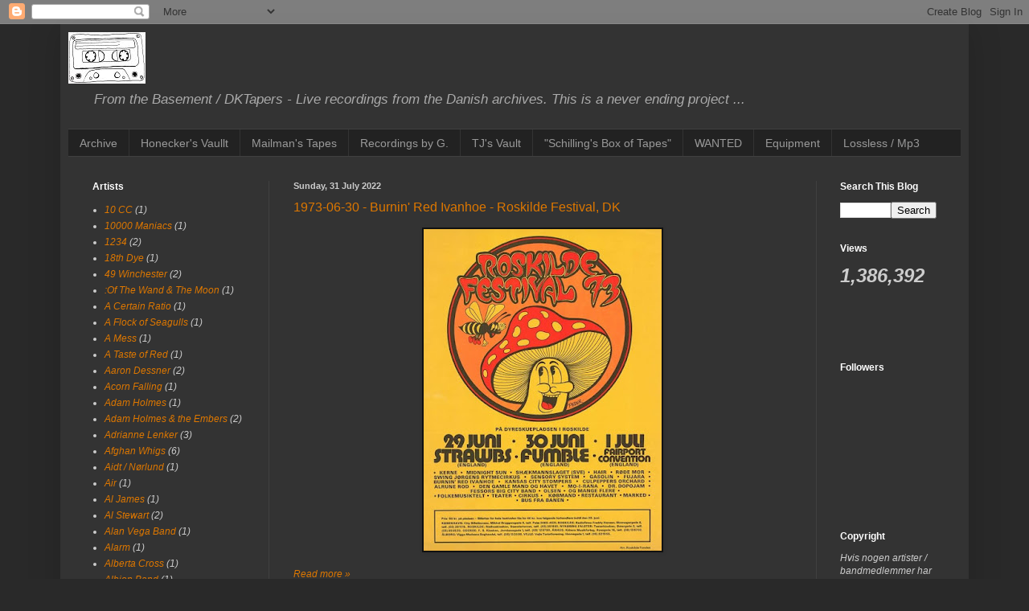

--- FILE ---
content_type: text/html; charset=UTF-8
request_url: https://tdk-c90.blogspot.com/2022/07/
body_size: 31179
content:
<!DOCTYPE html>
<html class='v2' dir='ltr' lang='en-GB'>
<head>
<link href='https://www.blogger.com/static/v1/widgets/335934321-css_bundle_v2.css' rel='stylesheet' type='text/css'/>
<meta content='width=1100' name='viewport'/>
<meta content='text/html; charset=UTF-8' http-equiv='Content-Type'/>
<meta content='blogger' name='generator'/>
<link href='https://tdk-c90.blogspot.com/favicon.ico' rel='icon' type='image/x-icon'/>
<link href='http://tdk-c90.blogspot.com/2022/07/' rel='canonical'/>
<link rel="alternate" type="application/atom+xml" title="From the Basement / DKTapers - Atom" href="https://tdk-c90.blogspot.com/feeds/posts/default" />
<link rel="alternate" type="application/rss+xml" title="From the Basement / DKTapers - RSS" href="https://tdk-c90.blogspot.com/feeds/posts/default?alt=rss" />
<link rel="service.post" type="application/atom+xml" title="From the Basement / DKTapers - Atom" href="https://www.blogger.com/feeds/3411051711549833673/posts/default" />
<!--Can't find substitution for tag [blog.ieCssRetrofitLinks]-->
<meta content='Live,Recordings,from,Basement,DKTapers,Copenhagen,Denmark,Europe.Concert,recording, taper,fra,kælderen,livetapes,bootlegs,live, concert, taper,' name='description'/>
<meta content='http://tdk-c90.blogspot.com/2022/07/' property='og:url'/>
<meta content='From the Basement / DKTapers' property='og:title'/>
<meta content='Live,Recordings,from,Basement,DKTapers,Copenhagen,Denmark,Europe.Concert,recording, taper,fra,kælderen,livetapes,bootlegs,live, concert, taper,' property='og:description'/>
<title>From the Basement / DKTapers: July 2022</title>
<style id='page-skin-1' type='text/css'><!--
/*
-----------------------------------------------
Blogger Template Style
Name:     Simple
Designer: Blogger
URL:      www.blogger.com
----------------------------------------------- */
/* Content
----------------------------------------------- */
body {
font: italic normal 12px Arial, Tahoma, Helvetica, FreeSans, sans-serif;
color: #cccccc;
background: #292929 none repeat scroll top left;
padding: 0 40px 40px 40px;
}
html body .region-inner {
min-width: 0;
max-width: 100%;
width: auto;
}
h2 {
font-size: 22px;
}
a:link {
text-decoration:none;
color: #dd7700;
}
a:visited {
text-decoration:none;
color: #cc6600;
}
a:hover {
text-decoration:underline;
color: #cc6600;
}
.body-fauxcolumn-outer .fauxcolumn-inner {
background: transparent none repeat scroll top left;
_background-image: none;
}
.body-fauxcolumn-outer .cap-top {
position: absolute;
z-index: 1;
height: 400px;
width: 100%;
}
.body-fauxcolumn-outer .cap-top .cap-left {
width: 100%;
background: transparent none repeat-x scroll top left;
_background-image: none;
}
.content-outer {
-moz-box-shadow: 0 0 40px rgba(0, 0, 0, .15);
-webkit-box-shadow: 0 0 5px rgba(0, 0, 0, .15);
-goog-ms-box-shadow: 0 0 10px #333333;
box-shadow: 0 0 40px rgba(0, 0, 0, .15);
margin-bottom: 1px;
}
.content-inner {
padding: 10px 10px;
}
.content-inner {
background-color: #333333;
}
/* Header
----------------------------------------------- */
.header-outer {
background: transparent none repeat-x scroll 0 -400px;
_background-image: none;
}
.Header h1 {
font: normal normal 60px Arial, Tahoma, Helvetica, FreeSans, sans-serif;
color: #ffffff;
text-shadow: -1px -1px 1px rgba(0, 0, 0, .2);
}
.Header h1 a {
color: #ffffff;
}
.Header .description {
font-size: 140%;
color: #aaaaaa;
}
.header-inner .Header .titlewrapper {
padding: 22px 30px;
}
.header-inner .Header .descriptionwrapper {
padding: 0 30px;
}
/* Tabs
----------------------------------------------- */
.tabs-inner .section:first-child {
border-top: 1px solid #404040;
}
.tabs-inner .section:first-child ul {
margin-top: -1px;
border-top: 1px solid #404040;
border-left: 0 solid #404040;
border-right: 0 solid #404040;
}
.tabs-inner .widget ul {
background: #222222 none repeat-x scroll 0 -800px;
_background-image: none;
border-bottom: 1px solid #404040;
margin-top: 0;
margin-left: -30px;
margin-right: -30px;
}
.tabs-inner .widget li a {
display: inline-block;
padding: .6em 1em;
font: normal normal 14px Arial, Tahoma, Helvetica, FreeSans, sans-serif;
color: #999999;
border-left: 1px solid #333333;
border-right: 0 solid #404040;
}
.tabs-inner .widget li:first-child a {
border-left: none;
}
.tabs-inner .widget li.selected a, .tabs-inner .widget li a:hover {
color: #ffffff;
background-color: #000000;
text-decoration: none;
}
/* Columns
----------------------------------------------- */
.main-outer {
border-top: 0 solid #404040;
}
.fauxcolumn-left-outer .fauxcolumn-inner {
border-right: 1px solid #404040;
}
.fauxcolumn-right-outer .fauxcolumn-inner {
border-left: 1px solid #404040;
}
/* Headings
----------------------------------------------- */
div.widget > h2,
div.widget h2.title {
margin: 0 0 1em 0;
font: normal bold 12px Arial, Tahoma, Helvetica, FreeSans, sans-serif;
color: #ffffff;
}
/* Widgets
----------------------------------------------- */
.widget .zippy {
color: #999999;
text-shadow: 2px 2px 1px rgba(0, 0, 0, .1);
}
.widget .popular-posts ul {
list-style: none;
}
/* Posts
----------------------------------------------- */
h2.date-header {
font: normal bold 11px Arial, Tahoma, Helvetica, FreeSans, sans-serif;
}
.date-header span {
background-color: transparent;
color: #cccccc;
padding: inherit;
letter-spacing: inherit;
margin: inherit;
}
.main-inner {
padding-top: 30px;
padding-bottom: 30px;
}
.main-inner .column-center-inner {
padding: 0 15px;
}
.main-inner .column-center-inner .section {
margin: 0 15px;
}
.post {
margin: 0 0 25px 0;
}
h3.post-title, .comments h4 {
font: normal normal 16px Arial, Tahoma, Helvetica, FreeSans, sans-serif;
margin: .75em 0 0;
}
.post-body {
font-size: 110%;
line-height: 1.4;
position: relative;
}
.post-body img, .post-body .tr-caption-container, .Profile img, .Image img,
.BlogList .item-thumbnail img {
padding: 0;
background: #111111;
border: 1px solid #111111;
-moz-box-shadow: 1px 1px 5px rgba(0, 0, 0, .1);
-webkit-box-shadow: 1px 1px 5px rgba(0, 0, 0, .1);
box-shadow: 1px 1px 5px rgba(0, 0, 0, .1);
}
.post-body img, .post-body .tr-caption-container {
padding: 1px;
}
.post-body .tr-caption-container {
color: #cccccc;
}
.post-body .tr-caption-container img {
padding: 0;
background: transparent;
border: none;
-moz-box-shadow: 0 0 0 rgba(0, 0, 0, .1);
-webkit-box-shadow: 0 0 0 rgba(0, 0, 0, .1);
box-shadow: 0 0 0 rgba(0, 0, 0, .1);
}
.post-header {
margin: 0 0 1.5em;
line-height: 1.6;
font-size: 90%;
}
.post-footer {
margin: 20px -2px 0;
padding: 5px 10px;
color: #888888;
background-color: #303030;
border-bottom: 1px solid #444444;
line-height: 1.6;
font-size: 90%;
}
#comments .comment-author {
padding-top: 1.5em;
border-top: 1px solid #404040;
background-position: 0 1.5em;
}
#comments .comment-author:first-child {
padding-top: 0;
border-top: none;
}
.avatar-image-container {
margin: .2em 0 0;
}
#comments .avatar-image-container img {
border: 1px solid #111111;
}
/* Comments
----------------------------------------------- */
.comments .comments-content .icon.blog-author {
background-repeat: no-repeat;
background-image: url([data-uri]);
}
.comments .comments-content .loadmore a {
border-top: 1px solid #999999;
border-bottom: 1px solid #999999;
}
.comments .comment-thread.inline-thread {
background-color: #303030;
}
.comments .continue {
border-top: 2px solid #999999;
}
/* Accents
---------------------------------------------- */
.section-columns td.columns-cell {
border-left: 1px solid #404040;
}
.blog-pager {
background: transparent none no-repeat scroll top center;
}
.blog-pager-older-link, .home-link,
.blog-pager-newer-link {
background-color: #333333;
padding: 5px;
}
.footer-outer {
border-top: 0 dashed #bbbbbb;
}
/* Mobile
----------------------------------------------- */
body.mobile  {
background-size: auto;
}
.mobile .body-fauxcolumn-outer {
background: transparent none repeat scroll top left;
}
.mobile .body-fauxcolumn-outer .cap-top {
background-size: 100% auto;
}
.mobile .content-outer {
-webkit-box-shadow: 0 0 3px rgba(0, 0, 0, .15);
box-shadow: 0 0 3px rgba(0, 0, 0, .15);
}
.mobile .tabs-inner .widget ul {
margin-left: 0;
margin-right: 0;
}
.mobile .post {
margin: 0;
}
.mobile .main-inner .column-center-inner .section {
margin: 0;
}
.mobile .date-header span {
padding: 0.1em 10px;
margin: 0 -10px;
}
.mobile h3.post-title {
margin: 0;
}
.mobile .blog-pager {
background: transparent none no-repeat scroll top center;
}
.mobile .footer-outer {
border-top: none;
}
.mobile .main-inner, .mobile .footer-inner {
background-color: #333333;
}
.mobile-index-contents {
color: #cccccc;
}
.mobile-link-button {
background-color: #dd7700;
}
.mobile-link-button a:link, .mobile-link-button a:visited {
color: #ffffff;
}
.mobile .tabs-inner .section:first-child {
border-top: none;
}
.mobile .tabs-inner .PageList .widget-content {
background-color: #000000;
color: #ffffff;
border-top: 1px solid #404040;
border-bottom: 1px solid #404040;
}
.mobile .tabs-inner .PageList .widget-content .pagelist-arrow {
border-left: 1px solid #404040;
}

--></style>
<style id='template-skin-1' type='text/css'><!--
body {
min-width: 1130px;
}
.content-outer, .content-fauxcolumn-outer, .region-inner {
min-width: 1130px;
max-width: 1130px;
_width: 1130px;
}
.main-inner .columns {
padding-left: 250px;
padding-right: 180px;
}
.main-inner .fauxcolumn-center-outer {
left: 250px;
right: 180px;
/* IE6 does not respect left and right together */
_width: expression(this.parentNode.offsetWidth -
parseInt("250px") -
parseInt("180px") + 'px');
}
.main-inner .fauxcolumn-left-outer {
width: 250px;
}
.main-inner .fauxcolumn-right-outer {
width: 180px;
}
.main-inner .column-left-outer {
width: 250px;
right: 100%;
margin-left: -250px;
}
.main-inner .column-right-outer {
width: 180px;
margin-right: -180px;
}
#layout {
min-width: 0;
}
#layout .content-outer {
min-width: 0;
width: 800px;
}
#layout .region-inner {
min-width: 0;
width: auto;
}
body#layout div.add_widget {
padding: 8px;
}
body#layout div.add_widget a {
margin-left: 32px;
}
--></style>
<link href='https://www.blogger.com/dyn-css/authorization.css?targetBlogID=3411051711549833673&amp;zx=8d6d79b9-9f48-464e-a039-e76ff879c096' media='none' onload='if(media!=&#39;all&#39;)media=&#39;all&#39;' rel='stylesheet'/><noscript><link href='https://www.blogger.com/dyn-css/authorization.css?targetBlogID=3411051711549833673&amp;zx=8d6d79b9-9f48-464e-a039-e76ff879c096' rel='stylesheet'/></noscript>
<meta name='google-adsense-platform-account' content='ca-host-pub-1556223355139109'/>
<meta name='google-adsense-platform-domain' content='blogspot.com'/>

<!-- data-ad-client=ca-pub-8596176678575832 -->

</head>
<body class='loading variant-dark'>
<div class='navbar section' id='navbar' name='Navbar'><div class='widget Navbar' data-version='1' id='Navbar1'><script type="text/javascript">
    function setAttributeOnload(object, attribute, val) {
      if(window.addEventListener) {
        window.addEventListener('load',
          function(){ object[attribute] = val; }, false);
      } else {
        window.attachEvent('onload', function(){ object[attribute] = val; });
      }
    }
  </script>
<div id="navbar-iframe-container"></div>
<script type="text/javascript" src="https://apis.google.com/js/platform.js"></script>
<script type="text/javascript">
      gapi.load("gapi.iframes:gapi.iframes.style.bubble", function() {
        if (gapi.iframes && gapi.iframes.getContext) {
          gapi.iframes.getContext().openChild({
              url: 'https://www.blogger.com/navbar/3411051711549833673?origin\x3dhttps://tdk-c90.blogspot.com',
              where: document.getElementById("navbar-iframe-container"),
              id: "navbar-iframe"
          });
        }
      });
    </script><script type="text/javascript">
(function() {
var script = document.createElement('script');
script.type = 'text/javascript';
script.src = '//pagead2.googlesyndication.com/pagead/js/google_top_exp.js';
var head = document.getElementsByTagName('head')[0];
if (head) {
head.appendChild(script);
}})();
</script>
</div></div>
<div class='body-fauxcolumns'>
<div class='fauxcolumn-outer body-fauxcolumn-outer'>
<div class='cap-top'>
<div class='cap-left'></div>
<div class='cap-right'></div>
</div>
<div class='fauxborder-left'>
<div class='fauxborder-right'></div>
<div class='fauxcolumn-inner'>
</div>
</div>
<div class='cap-bottom'>
<div class='cap-left'></div>
<div class='cap-right'></div>
</div>
</div>
</div>
<div class='content'>
<div class='content-fauxcolumns'>
<div class='fauxcolumn-outer content-fauxcolumn-outer'>
<div class='cap-top'>
<div class='cap-left'></div>
<div class='cap-right'></div>
</div>
<div class='fauxborder-left'>
<div class='fauxborder-right'></div>
<div class='fauxcolumn-inner'>
</div>
</div>
<div class='cap-bottom'>
<div class='cap-left'></div>
<div class='cap-right'></div>
</div>
</div>
</div>
<div class='content-outer'>
<div class='content-cap-top cap-top'>
<div class='cap-left'></div>
<div class='cap-right'></div>
</div>
<div class='fauxborder-left content-fauxborder-left'>
<div class='fauxborder-right content-fauxborder-right'></div>
<div class='content-inner'>
<header>
<div class='header-outer'>
<div class='header-cap-top cap-top'>
<div class='cap-left'></div>
<div class='cap-right'></div>
</div>
<div class='fauxborder-left header-fauxborder-left'>
<div class='fauxborder-right header-fauxborder-right'></div>
<div class='region-inner header-inner'>
<div class='header section' id='header' name='Header'><div class='widget Header' data-version='1' id='Header1'>
<div id='header-inner'>
<a href='https://tdk-c90.blogspot.com/' style='display: block'>
<img alt='From the Basement / DKTapers' height='64px; ' id='Header1_headerimg' src='https://blogger.googleusercontent.com/img/b/R29vZ2xl/AVvXsEjGNKm0y3ZwIqS06t_pD-PJNIbZhr9WVGipAJxqiBI6iWIHENKZLkHdeG9qq8kaAkV-U8c7TMWzCX4BMe0zq1uBV7VAG1Pwg_3wpSxqqJjWHD6M1XlNum_kaMURByCrEE-1n0aoD48ZzCg/s1600/Logo+-+web.jpg' style='display: block' width='96px; '/>
</a>
<div class='descriptionwrapper'>
<p class='description'><span>From the Basement / DKTapers -
Live recordings from the Danish archives.
This is a never ending project ...</span></p>
</div>
</div>
</div></div>
</div>
</div>
<div class='header-cap-bottom cap-bottom'>
<div class='cap-left'></div>
<div class='cap-right'></div>
</div>
</div>
</header>
<div class='tabs-outer'>
<div class='tabs-cap-top cap-top'>
<div class='cap-left'></div>
<div class='cap-right'></div>
</div>
<div class='fauxborder-left tabs-fauxborder-left'>
<div class='fauxborder-right tabs-fauxborder-right'></div>
<div class='region-inner tabs-inner'>
<div class='tabs section' id='crosscol' name='Cross-column'><div class='widget PageList' data-version='1' id='PageList1'>
<div class='widget-content'>
<ul>
<li>
<a href='https://docs.google.com/spreadsheets/d/1O59czPApHnF5o9cyRjx4N0_0hyQs4bw_dYsw79JTUfA/edit?usp=sharing'>Archive</a>
</li>
<li>
<a href='https://tdk-c90.blogspot.com/p/blog-page_17.html'>Honecker's Vaullt</a>
</li>
<li>
<a href='https://tdk-c90.blogspot.com/p/this-is-18th-upload-from-iconic-danish.html'>Mailman's Tapes</a>
</li>
<li>
<a href='https://tdk-c90.blogspot.com/p/recordings-by-g.html'>Recordings by G.</a>
</li>
<li>
<a href='https://tdk-c90.blogspot.com/p/tjs-vault.html'>TJ's Vault</a>
</li>
<li>
<a href='https://tdk-c90.blogspot.com/p/schillings-box-of-tapes.html'>"Schilling's Box of Tapes"</a>
</li>
<li>
<a href='https://tdk-c90.blogspot.com/p/wanted.html'>WANTED</a>
</li>
<li>
<a href='https://tdk-c90.blogspot.com/p/udstyr-equipment.html'>Equipment</a>
</li>
<li>
<a href='https://tdk-c90.blogspot.com/p/links.html'>Lossless / Mp3</a>
</li>
</ul>
<div class='clear'></div>
</div>
</div></div>
<div class='tabs no-items section' id='crosscol-overflow' name='Cross-Column 2'></div>
</div>
</div>
<div class='tabs-cap-bottom cap-bottom'>
<div class='cap-left'></div>
<div class='cap-right'></div>
</div>
</div>
<div class='main-outer'>
<div class='main-cap-top cap-top'>
<div class='cap-left'></div>
<div class='cap-right'></div>
</div>
<div class='fauxborder-left main-fauxborder-left'>
<div class='fauxborder-right main-fauxborder-right'></div>
<div class='region-inner main-inner'>
<div class='columns fauxcolumns'>
<div class='fauxcolumn-outer fauxcolumn-center-outer'>
<div class='cap-top'>
<div class='cap-left'></div>
<div class='cap-right'></div>
</div>
<div class='fauxborder-left'>
<div class='fauxborder-right'></div>
<div class='fauxcolumn-inner'>
</div>
</div>
<div class='cap-bottom'>
<div class='cap-left'></div>
<div class='cap-right'></div>
</div>
</div>
<div class='fauxcolumn-outer fauxcolumn-left-outer'>
<div class='cap-top'>
<div class='cap-left'></div>
<div class='cap-right'></div>
</div>
<div class='fauxborder-left'>
<div class='fauxborder-right'></div>
<div class='fauxcolumn-inner'>
</div>
</div>
<div class='cap-bottom'>
<div class='cap-left'></div>
<div class='cap-right'></div>
</div>
</div>
<div class='fauxcolumn-outer fauxcolumn-right-outer'>
<div class='cap-top'>
<div class='cap-left'></div>
<div class='cap-right'></div>
</div>
<div class='fauxborder-left'>
<div class='fauxborder-right'></div>
<div class='fauxcolumn-inner'>
</div>
</div>
<div class='cap-bottom'>
<div class='cap-left'></div>
<div class='cap-right'></div>
</div>
</div>
<!-- corrects IE6 width calculation -->
<div class='columns-inner'>
<div class='column-center-outer'>
<div class='column-center-inner'>
<div class='main section' id='main' name='Main'><div class='widget Blog' data-version='1' id='Blog1'>
<div class='blog-posts hfeed'>

          <div class="date-outer">
        
<h2 class='date-header'><span>Sunday, 31 July 2022</span></h2>

          <div class="date-posts">
        
<div class='post-outer'>
<div class='post hentry uncustomized-post-template' itemprop='blogPost' itemscope='itemscope' itemtype='http://schema.org/BlogPosting'>
<meta content='https://blogger.googleusercontent.com/img/b/R29vZ2xl/AVvXsEh5K-HGPFjbmV3Em8N-FruM77ey-94R6U42NZJ9l7FBdD4s37vAeYjBYl2RFJJMhCu8H0FjWUsY0o4KhPhH4uE8ucrdXn0SdNcn32zQ2dcEs2HvocArAUIS9fkoGD-sw3kEVa7fIgoWqJwKXhNJrR0qYMDbh7r9TnPceREopFA7fQQhhC3pYGGGjFR5/w296-h400/roskilde%2019873%20poster-2.jpg' itemprop='image_url'/>
<meta content='3411051711549833673' itemprop='blogId'/>
<meta content='4824727872443438018' itemprop='postId'/>
<a name='4824727872443438018'></a>
<h3 class='post-title entry-title' itemprop='name'>
<a href='https://tdk-c90.blogspot.com/2022/07/1973-06-30-burnin-red-ivanhoe-roskilde.html'>1973-06-30 - Burnin' Red Ivanhoe - Roskilde Festival, DK</a>
</h3>
<div class='post-header'>
<div class='post-header-line-1'></div>
</div>
<div class='post-body entry-content' id='post-body-4824727872443438018' itemprop='articleBody'>
<p style="text-align: center;"><a href="https://blogger.googleusercontent.com/img/b/R29vZ2xl/AVvXsEh5K-HGPFjbmV3Em8N-FruM77ey-94R6U42NZJ9l7FBdD4s37vAeYjBYl2RFJJMhCu8H0FjWUsY0o4KhPhH4uE8ucrdXn0SdNcn32zQ2dcEs2HvocArAUIS9fkoGD-sw3kEVa7fIgoWqJwKXhNJrR0qYMDbh7r9TnPceREopFA7fQQhhC3pYGGGjFR5/s939/roskilde%2019873%20poster-2.jpg" style="margin-left: 1em; margin-right: 1em;"><img border="0" data-original-height="939" data-original-width="695" height="400" src="https://blogger.googleusercontent.com/img/b/R29vZ2xl/AVvXsEh5K-HGPFjbmV3Em8N-FruM77ey-94R6U42NZJ9l7FBdD4s37vAeYjBYl2RFJJMhCu8H0FjWUsY0o4KhPhH4uE8ucrdXn0SdNcn32zQ2dcEs2HvocArAUIS9fkoGD-sw3kEVa7fIgoWqJwKXhNJrR0qYMDbh7r9TnPceREopFA7fQQhhC3pYGGGjFR5/w296-h400/roskilde%2019873%20poster-2.jpg" width="296"></a></p><span></span>
<div style='clear: both;'></div>
</div>
<div class='jump-link'>
<a href='https://tdk-c90.blogspot.com/2022/07/1973-06-30-burnin-red-ivanhoe-roskilde.html#more' title='1973-06-30 - Burnin&#39; Red Ivanhoe - Roskilde Festival, DK'>Read more &#187;</a>
</div>
<div class='post-footer'>
<div class='post-footer-line post-footer-line-1'>
<span class='post-author vcard'>
</span>
<span class='post-timestamp'>
at
<meta content='http://tdk-c90.blogspot.com/2022/07/1973-06-30-burnin-red-ivanhoe-roskilde.html' itemprop='url'/>
<a class='timestamp-link' href='https://tdk-c90.blogspot.com/2022/07/1973-06-30-burnin-red-ivanhoe-roskilde.html' rel='bookmark' title='permanent link'><abbr class='published' itemprop='datePublished' title='2022-07-31T21:23:00+02:00'>July 31, 2022</abbr></a>
</span>
<span class='post-comment-link'>
<a class='comment-link' href='https://tdk-c90.blogspot.com/2022/07/1973-06-30-burnin-red-ivanhoe-roskilde.html#comment-form' onclick=''>
No comments:
  </a>
</span>
<span class='post-icons'>
<span class='item-action'>
<a href='https://www.blogger.com/email-post/3411051711549833673/4824727872443438018' title='Email Post'>
<img alt='' class='icon-action' height='13' src='https://resources.blogblog.com/img/icon18_email.gif' width='18'/>
</a>
</span>
<span class='item-control blog-admin pid-938938962'>
<a href='https://www.blogger.com/post-edit.g?blogID=3411051711549833673&postID=4824727872443438018&from=pencil' title='Edit Post'>
<img alt='' class='icon-action' height='18' src='https://resources.blogblog.com/img/icon18_edit_allbkg.gif' width='18'/>
</a>
</span>
</span>
<div class='post-share-buttons goog-inline-block'>
<a class='goog-inline-block share-button sb-email' href='https://www.blogger.com/share-post.g?blogID=3411051711549833673&postID=4824727872443438018&target=email' target='_blank' title='Email This'><span class='share-button-link-text'>Email This</span></a><a class='goog-inline-block share-button sb-blog' href='https://www.blogger.com/share-post.g?blogID=3411051711549833673&postID=4824727872443438018&target=blog' onclick='window.open(this.href, "_blank", "height=270,width=475"); return false;' target='_blank' title='BlogThis!'><span class='share-button-link-text'>BlogThis!</span></a><a class='goog-inline-block share-button sb-twitter' href='https://www.blogger.com/share-post.g?blogID=3411051711549833673&postID=4824727872443438018&target=twitter' target='_blank' title='Share to X'><span class='share-button-link-text'>Share to X</span></a><a class='goog-inline-block share-button sb-facebook' href='https://www.blogger.com/share-post.g?blogID=3411051711549833673&postID=4824727872443438018&target=facebook' onclick='window.open(this.href, "_blank", "height=430,width=640"); return false;' target='_blank' title='Share to Facebook'><span class='share-button-link-text'>Share to Facebook</span></a><a class='goog-inline-block share-button sb-pinterest' href='https://www.blogger.com/share-post.g?blogID=3411051711549833673&postID=4824727872443438018&target=pinterest' target='_blank' title='Share to Pinterest'><span class='share-button-link-text'>Share to Pinterest</span></a>
</div>
</div>
<div class='post-footer-line post-footer-line-2'>
<span class='post-labels'>
Labels:
<a href='https://tdk-c90.blogspot.com/search/label/Burnin%27%20Red%20Ivanhoe' rel='tag'>Burnin&#39; Red Ivanhoe</a>,
<a href='https://tdk-c90.blogspot.com/search/label/Burnin%27%20Red%20Ivanhoe%20%28H%29' rel='tag'>Burnin&#39; Red Ivanhoe (H)</a>
</span>
</div>
<div class='post-footer-line post-footer-line-3'>
<span class='post-location'>
</span>
</div>
</div>
</div>
</div>
<div class='post-outer'>
<div class='post hentry uncustomized-post-template' itemprop='blogPost' itemscope='itemscope' itemtype='http://schema.org/BlogPosting'>
<meta content='https://blogger.googleusercontent.com/img/b/R29vZ2xl/AVvXsEg67B4ze6qAraVaoTLUjBt4xkkg6FR_6IBTli5cLn10jSIhkbdquvQ2ng46tSWcZ00tixBsZU0ZW1bcmlZMCWtkaDnxjPBCpr0GDZyp21b_qOKiSqx_eZe5OqAi4ikkstIjdaa_g_cPeiq0f0Bmyyx3NCsitW8ZHSVicaujrRUITURwKbAV1lVC7BbB/w296-h400/roskilde%2019873%20poster-2.jpg' itemprop='image_url'/>
<meta content='3411051711549833673' itemprop='blogId'/>
<meta content='5934869277162292529' itemprop='postId'/>
<a name='5934869277162292529'></a>
<h3 class='post-title entry-title' itemprop='name'>
<a href='https://tdk-c90.blogspot.com/2022/07/1973-06-30-culpeppers-orchard-roskilde.html'>1973-06-30 - Culpeper's Orchard - Roskilde Festival, DK</a>
</h3>
<div class='post-header'>
<div class='post-header-line-1'></div>
</div>
<div class='post-body entry-content' id='post-body-5934869277162292529' itemprop='articleBody'>
<p></p><div class="separator" style="clear: both; text-align: center;"><a href="https://blogger.googleusercontent.com/img/b/R29vZ2xl/AVvXsEg67B4ze6qAraVaoTLUjBt4xkkg6FR_6IBTli5cLn10jSIhkbdquvQ2ng46tSWcZ00tixBsZU0ZW1bcmlZMCWtkaDnxjPBCpr0GDZyp21b_qOKiSqx_eZe5OqAi4ikkstIjdaa_g_cPeiq0f0Bmyyx3NCsitW8ZHSVicaujrRUITURwKbAV1lVC7BbB/s939/roskilde%2019873%20poster-2.jpg" style="margin-left: 1em; margin-right: 1em;"><img border="0" data-original-height="939" data-original-width="695" height="400" src="https://blogger.googleusercontent.com/img/b/R29vZ2xl/AVvXsEg67B4ze6qAraVaoTLUjBt4xkkg6FR_6IBTli5cLn10jSIhkbdquvQ2ng46tSWcZ00tixBsZU0ZW1bcmlZMCWtkaDnxjPBCpr0GDZyp21b_qOKiSqx_eZe5OqAi4ikkstIjdaa_g_cPeiq0f0Bmyyx3NCsitW8ZHSVicaujrRUITURwKbAV1lVC7BbB/w296-h400/roskilde%2019873%20poster-2.jpg" width="296"></a></div><span></span>
<div style='clear: both;'></div>
</div>
<div class='jump-link'>
<a href='https://tdk-c90.blogspot.com/2022/07/1973-06-30-culpeppers-orchard-roskilde.html#more' title='1973-06-30 - Culpeper&#39;s Orchard - Roskilde Festival, DK'>Read more &#187;</a>
</div>
<div class='post-footer'>
<div class='post-footer-line post-footer-line-1'>
<span class='post-author vcard'>
</span>
<span class='post-timestamp'>
at
<meta content='http://tdk-c90.blogspot.com/2022/07/1973-06-30-culpeppers-orchard-roskilde.html' itemprop='url'/>
<a class='timestamp-link' href='https://tdk-c90.blogspot.com/2022/07/1973-06-30-culpeppers-orchard-roskilde.html' rel='bookmark' title='permanent link'><abbr class='published' itemprop='datePublished' title='2022-07-31T20:05:00+02:00'>July 31, 2022</abbr></a>
</span>
<span class='post-comment-link'>
<a class='comment-link' href='https://tdk-c90.blogspot.com/2022/07/1973-06-30-culpeppers-orchard-roskilde.html#comment-form' onclick=''>
No comments:
  </a>
</span>
<span class='post-icons'>
<span class='item-action'>
<a href='https://www.blogger.com/email-post/3411051711549833673/5934869277162292529' title='Email Post'>
<img alt='' class='icon-action' height='13' src='https://resources.blogblog.com/img/icon18_email.gif' width='18'/>
</a>
</span>
<span class='item-control blog-admin pid-938938962'>
<a href='https://www.blogger.com/post-edit.g?blogID=3411051711549833673&postID=5934869277162292529&from=pencil' title='Edit Post'>
<img alt='' class='icon-action' height='18' src='https://resources.blogblog.com/img/icon18_edit_allbkg.gif' width='18'/>
</a>
</span>
</span>
<div class='post-share-buttons goog-inline-block'>
<a class='goog-inline-block share-button sb-email' href='https://www.blogger.com/share-post.g?blogID=3411051711549833673&postID=5934869277162292529&target=email' target='_blank' title='Email This'><span class='share-button-link-text'>Email This</span></a><a class='goog-inline-block share-button sb-blog' href='https://www.blogger.com/share-post.g?blogID=3411051711549833673&postID=5934869277162292529&target=blog' onclick='window.open(this.href, "_blank", "height=270,width=475"); return false;' target='_blank' title='BlogThis!'><span class='share-button-link-text'>BlogThis!</span></a><a class='goog-inline-block share-button sb-twitter' href='https://www.blogger.com/share-post.g?blogID=3411051711549833673&postID=5934869277162292529&target=twitter' target='_blank' title='Share to X'><span class='share-button-link-text'>Share to X</span></a><a class='goog-inline-block share-button sb-facebook' href='https://www.blogger.com/share-post.g?blogID=3411051711549833673&postID=5934869277162292529&target=facebook' onclick='window.open(this.href, "_blank", "height=430,width=640"); return false;' target='_blank' title='Share to Facebook'><span class='share-button-link-text'>Share to Facebook</span></a><a class='goog-inline-block share-button sb-pinterest' href='https://www.blogger.com/share-post.g?blogID=3411051711549833673&postID=5934869277162292529&target=pinterest' target='_blank' title='Share to Pinterest'><span class='share-button-link-text'>Share to Pinterest</span></a>
</div>
</div>
<div class='post-footer-line post-footer-line-2'>
<span class='post-labels'>
Labels:
<a href='https://tdk-c90.blogspot.com/search/label/Culpeper%27s%20Orchard' rel='tag'>Culpeper&#39;s Orchard</a>,
<a href='https://tdk-c90.blogspot.com/search/label/Culpeper%27s%20Orchard%20%28H%29' rel='tag'>Culpeper&#39;s Orchard (H)</a>
</span>
</div>
<div class='post-footer-line post-footer-line-3'>
<span class='post-location'>
</span>
</div>
</div>
</div>
</div>

          </div></div>
        

          <div class="date-outer">
        
<h2 class='date-header'><span>Thursday, 28 July 2022</span></h2>

          <div class="date-posts">
        
<div class='post-outer'>
<div class='post hentry uncustomized-post-template' itemprop='blogPost' itemscope='itemscope' itemtype='http://schema.org/BlogPosting'>
<meta content='https://blogger.googleusercontent.com/img/b/R29vZ2xl/AVvXsEhjVn44BUecSQP1nMT-pOrPFplpS3erV9yHOHt2PIfVr6IBCOlo9q3d7UUagFUmcdCBAGQ4fZHUW8lg_FidOz8Pbo6yquLEcY4gKmVNmgREmdXfpcxghwR1fR1FYzkLRlTRjMFBVLg3z8UOTDISoOBglWcgqmUcwwoXHewaAK4yI5iO-XxkENv9i2-n/w399-h400/puj%20poster%20-%202022.jpg' itemprop='image_url'/>
<meta content='3411051711549833673' itemprop='blogId'/>
<meta content='8961502730194737071' itemprop='postId'/>
<a name='8961502730194737071'></a>
<h3 class='post-title entry-title' itemprop='name'>
<a href='https://tdk-c90.blogspot.com/2022/07/2022-04-13-psyched-up-janis-rdovre.html'>2022-04-13 - Psyched Up Janis - Rødovre Viften, DK</a>
</h3>
<div class='post-header'>
<div class='post-header-line-1'></div>
</div>
<div class='post-body entry-content' id='post-body-8961502730194737071' itemprop='articleBody'>
<div class="separator" style="clear: both; text-align: center;"><a href="https://blogger.googleusercontent.com/img/b/R29vZ2xl/AVvXsEhjVn44BUecSQP1nMT-pOrPFplpS3erV9yHOHt2PIfVr6IBCOlo9q3d7UUagFUmcdCBAGQ4fZHUW8lg_FidOz8Pbo6yquLEcY4gKmVNmgREmdXfpcxghwR1fR1FYzkLRlTRjMFBVLg3z8UOTDISoOBglWcgqmUcwwoXHewaAK4yI5iO-XxkENv9i2-n/s749/puj%20poster%20-%202022.jpg" style="margin-left: 1em; margin-right: 1em;"><img border="0" data-original-height="749" data-original-width="746" height="400" src="https://blogger.googleusercontent.com/img/b/R29vZ2xl/AVvXsEhjVn44BUecSQP1nMT-pOrPFplpS3erV9yHOHt2PIfVr6IBCOlo9q3d7UUagFUmcdCBAGQ4fZHUW8lg_FidOz8Pbo6yquLEcY4gKmVNmgREmdXfpcxghwR1fR1FYzkLRlTRjMFBVLg3z8UOTDISoOBglWcgqmUcwwoXHewaAK4yI5iO-XxkENv9i2-n/w399-h400/puj%20poster%20-%202022.jpg" width="399"></a></div><span></span>
<div style='clear: both;'></div>
</div>
<div class='jump-link'>
<a href='https://tdk-c90.blogspot.com/2022/07/2022-04-13-psyched-up-janis-rdovre.html#more' title='2022-04-13 - Psyched Up Janis - Rødovre Viften, DK'>Read more &#187;</a>
</div>
<div class='post-footer'>
<div class='post-footer-line post-footer-line-1'>
<span class='post-author vcard'>
</span>
<span class='post-timestamp'>
at
<meta content='http://tdk-c90.blogspot.com/2022/07/2022-04-13-psyched-up-janis-rdovre.html' itemprop='url'/>
<a class='timestamp-link' href='https://tdk-c90.blogspot.com/2022/07/2022-04-13-psyched-up-janis-rdovre.html' rel='bookmark' title='permanent link'><abbr class='published' itemprop='datePublished' title='2022-07-28T22:55:00+02:00'>July 28, 2022</abbr></a>
</span>
<span class='post-comment-link'>
<a class='comment-link' href='https://tdk-c90.blogspot.com/2022/07/2022-04-13-psyched-up-janis-rdovre.html#comment-form' onclick=''>
No comments:
  </a>
</span>
<span class='post-icons'>
<span class='item-action'>
<a href='https://www.blogger.com/email-post/3411051711549833673/8961502730194737071' title='Email Post'>
<img alt='' class='icon-action' height='13' src='https://resources.blogblog.com/img/icon18_email.gif' width='18'/>
</a>
</span>
<span class='item-control blog-admin pid-938938962'>
<a href='https://www.blogger.com/post-edit.g?blogID=3411051711549833673&postID=8961502730194737071&from=pencil' title='Edit Post'>
<img alt='' class='icon-action' height='18' src='https://resources.blogblog.com/img/icon18_edit_allbkg.gif' width='18'/>
</a>
</span>
</span>
<div class='post-share-buttons goog-inline-block'>
<a class='goog-inline-block share-button sb-email' href='https://www.blogger.com/share-post.g?blogID=3411051711549833673&postID=8961502730194737071&target=email' target='_blank' title='Email This'><span class='share-button-link-text'>Email This</span></a><a class='goog-inline-block share-button sb-blog' href='https://www.blogger.com/share-post.g?blogID=3411051711549833673&postID=8961502730194737071&target=blog' onclick='window.open(this.href, "_blank", "height=270,width=475"); return false;' target='_blank' title='BlogThis!'><span class='share-button-link-text'>BlogThis!</span></a><a class='goog-inline-block share-button sb-twitter' href='https://www.blogger.com/share-post.g?blogID=3411051711549833673&postID=8961502730194737071&target=twitter' target='_blank' title='Share to X'><span class='share-button-link-text'>Share to X</span></a><a class='goog-inline-block share-button sb-facebook' href='https://www.blogger.com/share-post.g?blogID=3411051711549833673&postID=8961502730194737071&target=facebook' onclick='window.open(this.href, "_blank", "height=430,width=640"); return false;' target='_blank' title='Share to Facebook'><span class='share-button-link-text'>Share to Facebook</span></a><a class='goog-inline-block share-button sb-pinterest' href='https://www.blogger.com/share-post.g?blogID=3411051711549833673&postID=8961502730194737071&target=pinterest' target='_blank' title='Share to Pinterest'><span class='share-button-link-text'>Share to Pinterest</span></a>
</div>
</div>
<div class='post-footer-line post-footer-line-2'>
<span class='post-labels'>
Labels:
<a href='https://tdk-c90.blogspot.com/search/label/2022' rel='tag'>2022</a>,
<a href='https://tdk-c90.blogspot.com/search/label/Psyched%20Up%20Janis' rel='tag'>Psyched Up Janis</a>,
<a href='https://tdk-c90.blogspot.com/search/label/Sune%20Wagner' rel='tag'>Sune Wagner</a>
</span>
</div>
<div class='post-footer-line post-footer-line-3'>
<span class='post-location'>
</span>
</div>
</div>
</div>
</div>
<div class='post-outer'>
<div class='post hentry uncustomized-post-template' itemprop='blogPost' itemscope='itemscope' itemtype='http://schema.org/BlogPosting'>
<meta content='https://blogger.googleusercontent.com/img/b/R29vZ2xl/AVvXsEiMpNJyEQRnEwqoaEFdyYKeTzF95Z0ngOqA1g7l4HjcsvH6g10qANEUhatlGCR8cKMTO6tE8z0FR6gDmlD1OVMOG6xhmGRA8JpGkTXftrvnGXAcjW8-zrmM6axVfw4s9YdDaGnfXrMp7cF6o3ZCkfzv6Pi7KPOSB5uISETTA0_--9of67RbZlLWmywY/w241-h400/kate%20bush%20-%201979%20-%20billet.jpg' itemprop='image_url'/>
<meta content='3411051711549833673' itemprop='blogId'/>
<meta content='3344385148489622067' itemprop='postId'/>
<a name='3344385148489622067'></a>
<h3 class='post-title entry-title' itemprop='name'>
<a href='https://tdk-c90.blogspot.com/2022/07/1979-04-26-kate-bush-copenhagen.html'>1979-04-26 - Kate Bush - Copenhagen Falkonerteatret, DK</a>
</h3>
<div class='post-header'>
<div class='post-header-line-1'></div>
</div>
<div class='post-body entry-content' id='post-body-3344385148489622067' itemprop='articleBody'>
<p></p><div class="separator" style="clear: both; text-align: center;"><a href="https://blogger.googleusercontent.com/img/b/R29vZ2xl/AVvXsEiMpNJyEQRnEwqoaEFdyYKeTzF95Z0ngOqA1g7l4HjcsvH6g10qANEUhatlGCR8cKMTO6tE8z0FR6gDmlD1OVMOG6xhmGRA8JpGkTXftrvnGXAcjW8-zrmM6axVfw4s9YdDaGnfXrMp7cF6o3ZCkfzv6Pi7KPOSB5uISETTA0_--9of67RbZlLWmywY/s277/kate%20bush%20-%201979%20-%20billet.jpg" style="margin-left: 1em; margin-right: 1em;"><img border="0" data-original-height="277" data-original-width="167" height="400" src="https://blogger.googleusercontent.com/img/b/R29vZ2xl/AVvXsEiMpNJyEQRnEwqoaEFdyYKeTzF95Z0ngOqA1g7l4HjcsvH6g10qANEUhatlGCR8cKMTO6tE8z0FR6gDmlD1OVMOG6xhmGRA8JpGkTXftrvnGXAcjW8-zrmM6axVfw4s9YdDaGnfXrMp7cF6o3ZCkfzv6Pi7KPOSB5uISETTA0_--9of67RbZlLWmywY/w241-h400/kate%20bush%20-%201979%20-%20billet.jpg" width="241"></a></div><span></span>
<div style='clear: both;'></div>
</div>
<div class='jump-link'>
<a href='https://tdk-c90.blogspot.com/2022/07/1979-04-26-kate-bush-copenhagen.html#more' title='1979-04-26 - Kate Bush - Copenhagen Falkonerteatret, DK'>Read more &#187;</a>
</div>
<div class='post-footer'>
<div class='post-footer-line post-footer-line-1'>
<span class='post-author vcard'>
</span>
<span class='post-timestamp'>
at
<meta content='http://tdk-c90.blogspot.com/2022/07/1979-04-26-kate-bush-copenhagen.html' itemprop='url'/>
<a class='timestamp-link' href='https://tdk-c90.blogspot.com/2022/07/1979-04-26-kate-bush-copenhagen.html' rel='bookmark' title='permanent link'><abbr class='published' itemprop='datePublished' title='2022-07-28T15:55:00+02:00'>July 28, 2022</abbr></a>
</span>
<span class='post-comment-link'>
<a class='comment-link' href='https://tdk-c90.blogspot.com/2022/07/1979-04-26-kate-bush-copenhagen.html#comment-form' onclick=''>
No comments:
  </a>
</span>
<span class='post-icons'>
<span class='item-action'>
<a href='https://www.blogger.com/email-post/3411051711549833673/3344385148489622067' title='Email Post'>
<img alt='' class='icon-action' height='13' src='https://resources.blogblog.com/img/icon18_email.gif' width='18'/>
</a>
</span>
<span class='item-control blog-admin pid-938938962'>
<a href='https://www.blogger.com/post-edit.g?blogID=3411051711549833673&postID=3344385148489622067&from=pencil' title='Edit Post'>
<img alt='' class='icon-action' height='18' src='https://resources.blogblog.com/img/icon18_edit_allbkg.gif' width='18'/>
</a>
</span>
</span>
<div class='post-share-buttons goog-inline-block'>
<a class='goog-inline-block share-button sb-email' href='https://www.blogger.com/share-post.g?blogID=3411051711549833673&postID=3344385148489622067&target=email' target='_blank' title='Email This'><span class='share-button-link-text'>Email This</span></a><a class='goog-inline-block share-button sb-blog' href='https://www.blogger.com/share-post.g?blogID=3411051711549833673&postID=3344385148489622067&target=blog' onclick='window.open(this.href, "_blank", "height=270,width=475"); return false;' target='_blank' title='BlogThis!'><span class='share-button-link-text'>BlogThis!</span></a><a class='goog-inline-block share-button sb-twitter' href='https://www.blogger.com/share-post.g?blogID=3411051711549833673&postID=3344385148489622067&target=twitter' target='_blank' title='Share to X'><span class='share-button-link-text'>Share to X</span></a><a class='goog-inline-block share-button sb-facebook' href='https://www.blogger.com/share-post.g?blogID=3411051711549833673&postID=3344385148489622067&target=facebook' onclick='window.open(this.href, "_blank", "height=430,width=640"); return false;' target='_blank' title='Share to Facebook'><span class='share-button-link-text'>Share to Facebook</span></a><a class='goog-inline-block share-button sb-pinterest' href='https://www.blogger.com/share-post.g?blogID=3411051711549833673&postID=3344385148489622067&target=pinterest' target='_blank' title='Share to Pinterest'><span class='share-button-link-text'>Share to Pinterest</span></a>
</div>
</div>
<div class='post-footer-line post-footer-line-2'>
<span class='post-labels'>
Labels:
<a href='https://tdk-c90.blogspot.com/search/label/Kate%20Bush' rel='tag'>Kate Bush</a>
</span>
</div>
<div class='post-footer-line post-footer-line-3'>
<span class='post-location'>
</span>
</div>
</div>
</div>
</div>

          </div></div>
        

          <div class="date-outer">
        
<h2 class='date-header'><span>Wednesday, 27 July 2022</span></h2>

          <div class="date-posts">
        
<div class='post-outer'>
<div class='post hentry uncustomized-post-template' itemprop='blogPost' itemscope='itemscope' itemtype='http://schema.org/BlogPosting'>
<meta content='https://blogger.googleusercontent.com/img/b/R29vZ2xl/AVvXsEgCbTTBKml6nCVfamQtqn-2C6Kom_Ty3BVrPbWEmK5M-QTdjRZCRErxWuNbgjOn5Fhkfg1GvDSofNWSSR52xYDgVxhLOGDeSzboidGHyK-idpogdvQ3Oh_k5SfTes0KmUaELuD-IDeoYXcNu71qPyeMv9hUbSX6RvsRmrWN_LTaF8IBnAUnlfF3muc9/w400-h238/gm-2.JPG' itemprop='image_url'/>
<meta content='3411051711549833673' itemprop='blogId'/>
<meta content='2574040252107740907' itemprop='postId'/>
<a name='2574040252107740907'></a>
<h3 class='post-title entry-title' itemprop='name'>
<a href='https://tdk-c90.blogspot.com/2022/07/2022-06-29-good-morning-roskilde.html'>2022-06-29 - Good Morning - Roskilde Festival, DK</a>
</h3>
<div class='post-header'>
<div class='post-header-line-1'></div>
</div>
<div class='post-body entry-content' id='post-body-2574040252107740907' itemprop='articleBody'>
<div class="separator" style="clear: both; text-align: center;"><a href="https://blogger.googleusercontent.com/img/b/R29vZ2xl/AVvXsEgCbTTBKml6nCVfamQtqn-2C6Kom_Ty3BVrPbWEmK5M-QTdjRZCRErxWuNbgjOn5Fhkfg1GvDSofNWSSR52xYDgVxhLOGDeSzboidGHyK-idpogdvQ3Oh_k5SfTes0KmUaELuD-IDeoYXcNu71qPyeMv9hUbSX6RvsRmrWN_LTaF8IBnAUnlfF3muc9/s4864/gm-2.JPG" style="margin-left: 1em; margin-right: 1em;"><img border="0" data-original-height="2889" data-original-width="4864" height="238" src="https://blogger.googleusercontent.com/img/b/R29vZ2xl/AVvXsEgCbTTBKml6nCVfamQtqn-2C6Kom_Ty3BVrPbWEmK5M-QTdjRZCRErxWuNbgjOn5Fhkfg1GvDSofNWSSR52xYDgVxhLOGDeSzboidGHyK-idpogdvQ3Oh_k5SfTes0KmUaELuD-IDeoYXcNu71qPyeMv9hUbSX6RvsRmrWN_LTaF8IBnAUnlfF3muc9/w400-h238/gm-2.JPG" width="400"></a></div><span></span>
<div style='clear: both;'></div>
</div>
<div class='jump-link'>
<a href='https://tdk-c90.blogspot.com/2022/07/2022-06-29-good-morning-roskilde.html#more' title='2022-06-29 - Good Morning - Roskilde Festival, DK'>Read more &#187;</a>
</div>
<div class='post-footer'>
<div class='post-footer-line post-footer-line-1'>
<span class='post-author vcard'>
</span>
<span class='post-timestamp'>
at
<meta content='http://tdk-c90.blogspot.com/2022/07/2022-06-29-good-morning-roskilde.html' itemprop='url'/>
<a class='timestamp-link' href='https://tdk-c90.blogspot.com/2022/07/2022-06-29-good-morning-roskilde.html' rel='bookmark' title='permanent link'><abbr class='published' itemprop='datePublished' title='2022-07-27T19:19:00+02:00'>July 27, 2022</abbr></a>
</span>
<span class='post-comment-link'>
<a class='comment-link' href='https://tdk-c90.blogspot.com/2022/07/2022-06-29-good-morning-roskilde.html#comment-form' onclick=''>
No comments:
  </a>
</span>
<span class='post-icons'>
<span class='item-action'>
<a href='https://www.blogger.com/email-post/3411051711549833673/2574040252107740907' title='Email Post'>
<img alt='' class='icon-action' height='13' src='https://resources.blogblog.com/img/icon18_email.gif' width='18'/>
</a>
</span>
<span class='item-control blog-admin pid-938938962'>
<a href='https://www.blogger.com/post-edit.g?blogID=3411051711549833673&postID=2574040252107740907&from=pencil' title='Edit Post'>
<img alt='' class='icon-action' height='18' src='https://resources.blogblog.com/img/icon18_edit_allbkg.gif' width='18'/>
</a>
</span>
</span>
<div class='post-share-buttons goog-inline-block'>
<a class='goog-inline-block share-button sb-email' href='https://www.blogger.com/share-post.g?blogID=3411051711549833673&postID=2574040252107740907&target=email' target='_blank' title='Email This'><span class='share-button-link-text'>Email This</span></a><a class='goog-inline-block share-button sb-blog' href='https://www.blogger.com/share-post.g?blogID=3411051711549833673&postID=2574040252107740907&target=blog' onclick='window.open(this.href, "_blank", "height=270,width=475"); return false;' target='_blank' title='BlogThis!'><span class='share-button-link-text'>BlogThis!</span></a><a class='goog-inline-block share-button sb-twitter' href='https://www.blogger.com/share-post.g?blogID=3411051711549833673&postID=2574040252107740907&target=twitter' target='_blank' title='Share to X'><span class='share-button-link-text'>Share to X</span></a><a class='goog-inline-block share-button sb-facebook' href='https://www.blogger.com/share-post.g?blogID=3411051711549833673&postID=2574040252107740907&target=facebook' onclick='window.open(this.href, "_blank", "height=430,width=640"); return false;' target='_blank' title='Share to Facebook'><span class='share-button-link-text'>Share to Facebook</span></a><a class='goog-inline-block share-button sb-pinterest' href='https://www.blogger.com/share-post.g?blogID=3411051711549833673&postID=2574040252107740907&target=pinterest' target='_blank' title='Share to Pinterest'><span class='share-button-link-text'>Share to Pinterest</span></a>
</div>
</div>
<div class='post-footer-line post-footer-line-2'>
<span class='post-labels'>
Labels:
<a href='https://tdk-c90.blogspot.com/search/label/2022' rel='tag'>2022</a>,
<a href='https://tdk-c90.blogspot.com/search/label/Good%20Morning' rel='tag'>Good Morning</a>
</span>
</div>
<div class='post-footer-line post-footer-line-3'>
<span class='post-location'>
</span>
</div>
</div>
</div>
</div>

          </div></div>
        

          <div class="date-outer">
        
<h2 class='date-header'><span>Friday, 15 July 2022</span></h2>

          <div class="date-posts">
        
<div class='post-outer'>
<div class='post hentry uncustomized-post-template' itemprop='blogPost' itemscope='itemscope' itemtype='http://schema.org/BlogPosting'>
<meta content='https://blogger.googleusercontent.com/img/b/R29vZ2xl/AVvXsEia3X-hzZy6_GQTsnyJb1XYVPbLkYpm86GumwZgFMpX-rYlNlX7ma2iMkjTh8CRb650nADY1aFz9tTa9vFCgq1e0oxFzWOxRAx69aTBrtFZve25Ik2bCi-suQfPHtlIwdsRXYfD3n7oSrRgjvcnZuYWrvWcQVor_KmXQIdxo5S7u12-wcsRQ3RzpZrF/w400-h284/bt-rosk-1.JPG' itemprop='image_url'/>
<meta content='3411051711549833673' itemprop='blogId'/>
<meta content='8993416490375050036' itemprop='postId'/>
<a name='8993416490375050036'></a>
<h3 class='post-title entry-title' itemprop='name'>
<a href='https://tdk-c90.blogspot.com/2022/07/2022-07-02-big-thief-roskilde-festival.html'>2022-07-02 - Big Thief - Roskilde Festival, DK</a>
</h3>
<div class='post-header'>
<div class='post-header-line-1'></div>
</div>
<div class='post-body entry-content' id='post-body-8993416490375050036' itemprop='articleBody'>
<p></p><div style="text-align: center;">&#160;<a href="https://blogger.googleusercontent.com/img/b/R29vZ2xl/AVvXsEia3X-hzZy6_GQTsnyJb1XYVPbLkYpm86GumwZgFMpX-rYlNlX7ma2iMkjTh8CRb650nADY1aFz9tTa9vFCgq1e0oxFzWOxRAx69aTBrtFZve25Ik2bCi-suQfPHtlIwdsRXYfD3n7oSrRgjvcnZuYWrvWcQVor_KmXQIdxo5S7u12-wcsRQ3RzpZrF/s4471/bt-rosk-1.JPG" style="margin-left: 1em; margin-right: 1em; text-align: center;"><img border="0" data-original-height="3178" data-original-width="4471" height="284" src="https://blogger.googleusercontent.com/img/b/R29vZ2xl/AVvXsEia3X-hzZy6_GQTsnyJb1XYVPbLkYpm86GumwZgFMpX-rYlNlX7ma2iMkjTh8CRb650nADY1aFz9tTa9vFCgq1e0oxFzWOxRAx69aTBrtFZve25Ik2bCi-suQfPHtlIwdsRXYfD3n7oSrRgjvcnZuYWrvWcQVor_KmXQIdxo5S7u12-wcsRQ3RzpZrF/w400-h284/bt-rosk-1.JPG" width="400"></a></div><span></span>
<div style='clear: both;'></div>
</div>
<div class='jump-link'>
<a href='https://tdk-c90.blogspot.com/2022/07/2022-07-02-big-thief-roskilde-festival.html#more' title='2022-07-02 - Big Thief - Roskilde Festival, DK'>Read more &#187;</a>
</div>
<div class='post-footer'>
<div class='post-footer-line post-footer-line-1'>
<span class='post-author vcard'>
</span>
<span class='post-timestamp'>
at
<meta content='http://tdk-c90.blogspot.com/2022/07/2022-07-02-big-thief-roskilde-festival.html' itemprop='url'/>
<a class='timestamp-link' href='https://tdk-c90.blogspot.com/2022/07/2022-07-02-big-thief-roskilde-festival.html' rel='bookmark' title='permanent link'><abbr class='published' itemprop='datePublished' title='2022-07-15T00:32:00+02:00'>July 15, 2022</abbr></a>
</span>
<span class='post-comment-link'>
<a class='comment-link' href='https://tdk-c90.blogspot.com/2022/07/2022-07-02-big-thief-roskilde-festival.html#comment-form' onclick=''>
No comments:
  </a>
</span>
<span class='post-icons'>
<span class='item-action'>
<a href='https://www.blogger.com/email-post/3411051711549833673/8993416490375050036' title='Email Post'>
<img alt='' class='icon-action' height='13' src='https://resources.blogblog.com/img/icon18_email.gif' width='18'/>
</a>
</span>
<span class='item-control blog-admin pid-938938962'>
<a href='https://www.blogger.com/post-edit.g?blogID=3411051711549833673&postID=8993416490375050036&from=pencil' title='Edit Post'>
<img alt='' class='icon-action' height='18' src='https://resources.blogblog.com/img/icon18_edit_allbkg.gif' width='18'/>
</a>
</span>
</span>
<div class='post-share-buttons goog-inline-block'>
<a class='goog-inline-block share-button sb-email' href='https://www.blogger.com/share-post.g?blogID=3411051711549833673&postID=8993416490375050036&target=email' target='_blank' title='Email This'><span class='share-button-link-text'>Email This</span></a><a class='goog-inline-block share-button sb-blog' href='https://www.blogger.com/share-post.g?blogID=3411051711549833673&postID=8993416490375050036&target=blog' onclick='window.open(this.href, "_blank", "height=270,width=475"); return false;' target='_blank' title='BlogThis!'><span class='share-button-link-text'>BlogThis!</span></a><a class='goog-inline-block share-button sb-twitter' href='https://www.blogger.com/share-post.g?blogID=3411051711549833673&postID=8993416490375050036&target=twitter' target='_blank' title='Share to X'><span class='share-button-link-text'>Share to X</span></a><a class='goog-inline-block share-button sb-facebook' href='https://www.blogger.com/share-post.g?blogID=3411051711549833673&postID=8993416490375050036&target=facebook' onclick='window.open(this.href, "_blank", "height=430,width=640"); return false;' target='_blank' title='Share to Facebook'><span class='share-button-link-text'>Share to Facebook</span></a><a class='goog-inline-block share-button sb-pinterest' href='https://www.blogger.com/share-post.g?blogID=3411051711549833673&postID=8993416490375050036&target=pinterest' target='_blank' title='Share to Pinterest'><span class='share-button-link-text'>Share to Pinterest</span></a>
</div>
</div>
<div class='post-footer-line post-footer-line-2'>
<span class='post-labels'>
Labels:
<a href='https://tdk-c90.blogspot.com/search/label/2022' rel='tag'>2022</a>,
<a href='https://tdk-c90.blogspot.com/search/label/Big%20Thief' rel='tag'>Big Thief</a>
</span>
</div>
<div class='post-footer-line post-footer-line-3'>
<span class='post-location'>
</span>
</div>
</div>
</div>
</div>

          </div></div>
        

          <div class="date-outer">
        
<h2 class='date-header'><span>Wednesday, 13 July 2022</span></h2>

          <div class="date-posts">
        
<div class='post-outer'>
<div class='post hentry uncustomized-post-template' itemprop='blogPost' itemscope='itemscope' itemtype='http://schema.org/BlogPosting'>
<meta content='https://blogger.googleusercontent.com/img/b/R29vZ2xl/AVvXsEhhW0DjDXwfFngzoh3ci9WAZ1wu2uBRUuv9HC7ekmoaCxc1TDFSFV49yQkBdycm41HXUj4P7hNqBYcFJ5MDsE6f5F8kbpGpzqoLg3ALUwqM3R05wYAgmd6bvKDkH-idffjkG0bGUqsrw_ofsRICSHo4b_KjrZlXRKFVNh0CZakigp-8F8DQH7ZyPpP_/w400-h241/smile-rosk-1.JPG' itemprop='image_url'/>
<meta content='3411051711549833673' itemprop='blogId'/>
<meta content='7093246215242792741' itemprop='postId'/>
<a name='7093246215242792741'></a>
<h3 class='post-title entry-title' itemprop='name'>
<a href='https://tdk-c90.blogspot.com/2022/07/2022-07-01-smile-roskilde-festival-dk.html'>2022-07-01 - The Smile - Roskilde Festival, DK</a>
</h3>
<div class='post-header'>
<div class='post-header-line-1'></div>
</div>
<div class='post-body entry-content' id='post-body-7093246215242792741' itemprop='articleBody'>
<p style="text-align: center;">&#160;<a href="https://blogger.googleusercontent.com/img/b/R29vZ2xl/AVvXsEhhW0DjDXwfFngzoh3ci9WAZ1wu2uBRUuv9HC7ekmoaCxc1TDFSFV49yQkBdycm41HXUj4P7hNqBYcFJ5MDsE6f5F8kbpGpzqoLg3ALUwqM3R05wYAgmd6bvKDkH-idffjkG0bGUqsrw_ofsRICSHo4b_KjrZlXRKFVNh0CZakigp-8F8DQH7ZyPpP_/s4478/smile-rosk-1.JPG" style="margin-left: 1em; margin-right: 1em;"><img border="0" data-original-height="2695" data-original-width="4478" height="241" src="https://blogger.googleusercontent.com/img/b/R29vZ2xl/AVvXsEhhW0DjDXwfFngzoh3ci9WAZ1wu2uBRUuv9HC7ekmoaCxc1TDFSFV49yQkBdycm41HXUj4P7hNqBYcFJ5MDsE6f5F8kbpGpzqoLg3ALUwqM3R05wYAgmd6bvKDkH-idffjkG0bGUqsrw_ofsRICSHo4b_KjrZlXRKFVNh0CZakigp-8F8DQH7ZyPpP_/w400-h241/smile-rosk-1.JPG" width="400"></a></p><span></span>
<div style='clear: both;'></div>
</div>
<div class='jump-link'>
<a href='https://tdk-c90.blogspot.com/2022/07/2022-07-01-smile-roskilde-festival-dk.html#more' title='2022-07-01 - The Smile - Roskilde Festival, DK'>Read more &#187;</a>
</div>
<div class='post-footer'>
<div class='post-footer-line post-footer-line-1'>
<span class='post-author vcard'>
</span>
<span class='post-timestamp'>
at
<meta content='http://tdk-c90.blogspot.com/2022/07/2022-07-01-smile-roskilde-festival-dk.html' itemprop='url'/>
<a class='timestamp-link' href='https://tdk-c90.blogspot.com/2022/07/2022-07-01-smile-roskilde-festival-dk.html' rel='bookmark' title='permanent link'><abbr class='published' itemprop='datePublished' title='2022-07-13T18:46:00+02:00'>July 13, 2022</abbr></a>
</span>
<span class='post-comment-link'>
<a class='comment-link' href='https://tdk-c90.blogspot.com/2022/07/2022-07-01-smile-roskilde-festival-dk.html#comment-form' onclick=''>
No comments:
  </a>
</span>
<span class='post-icons'>
<span class='item-action'>
<a href='https://www.blogger.com/email-post/3411051711549833673/7093246215242792741' title='Email Post'>
<img alt='' class='icon-action' height='13' src='https://resources.blogblog.com/img/icon18_email.gif' width='18'/>
</a>
</span>
<span class='item-control blog-admin pid-938938962'>
<a href='https://www.blogger.com/post-edit.g?blogID=3411051711549833673&postID=7093246215242792741&from=pencil' title='Edit Post'>
<img alt='' class='icon-action' height='18' src='https://resources.blogblog.com/img/icon18_edit_allbkg.gif' width='18'/>
</a>
</span>
</span>
<div class='post-share-buttons goog-inline-block'>
<a class='goog-inline-block share-button sb-email' href='https://www.blogger.com/share-post.g?blogID=3411051711549833673&postID=7093246215242792741&target=email' target='_blank' title='Email This'><span class='share-button-link-text'>Email This</span></a><a class='goog-inline-block share-button sb-blog' href='https://www.blogger.com/share-post.g?blogID=3411051711549833673&postID=7093246215242792741&target=blog' onclick='window.open(this.href, "_blank", "height=270,width=475"); return false;' target='_blank' title='BlogThis!'><span class='share-button-link-text'>BlogThis!</span></a><a class='goog-inline-block share-button sb-twitter' href='https://www.blogger.com/share-post.g?blogID=3411051711549833673&postID=7093246215242792741&target=twitter' target='_blank' title='Share to X'><span class='share-button-link-text'>Share to X</span></a><a class='goog-inline-block share-button sb-facebook' href='https://www.blogger.com/share-post.g?blogID=3411051711549833673&postID=7093246215242792741&target=facebook' onclick='window.open(this.href, "_blank", "height=430,width=640"); return false;' target='_blank' title='Share to Facebook'><span class='share-button-link-text'>Share to Facebook</span></a><a class='goog-inline-block share-button sb-pinterest' href='https://www.blogger.com/share-post.g?blogID=3411051711549833673&postID=7093246215242792741&target=pinterest' target='_blank' title='Share to Pinterest'><span class='share-button-link-text'>Share to Pinterest</span></a>
</div>
</div>
<div class='post-footer-line post-footer-line-2'>
<span class='post-labels'>
Labels:
<a href='https://tdk-c90.blogspot.com/search/label/2022' rel='tag'>2022</a>,
<a href='https://tdk-c90.blogspot.com/search/label/Smile' rel='tag'>Smile</a>
</span>
</div>
<div class='post-footer-line post-footer-line-3'>
<span class='post-location'>
</span>
</div>
</div>
</div>
</div>

          </div></div>
        

          <div class="date-outer">
        
<h2 class='date-header'><span>Tuesday, 12 July 2022</span></h2>

          <div class="date-posts">
        
<div class='post-outer'>
<div class='post hentry uncustomized-post-template' itemprop='blogPost' itemscope='itemscope' itemtype='http://schema.org/BlogPosting'>
<meta content='https://blogger.googleusercontent.com/img/b/R29vZ2xl/AVvXsEjM2nAsveZxmnbnX0hP3LkVX8AbLyZCrpBYUFWmcXZZNyzJExAWgkYK1q0iVZ3w5sy9mWVXEvDcIyu3wM0QxG0T25MFquS9jDdmMVXfr21aE6Yj_wBmmTyWMWlhOg37IAXpogs5MKVrUv30_cXNDb6NBC8yWYuk6u5-ERdcdAd8Tlpp-dnmz6FDoaF4/w400-h249/km-1.JPG' itemprop='image_url'/>
<meta content='3411051711549833673' itemprop='blogId'/>
<meta content='1987296987965191198' itemprop='postId'/>
<a name='1987296987965191198'></a>
<h3 class='post-title entry-title' itemprop='name'>
<a href='https://tdk-c90.blogspot.com/2022/07/2022-06-30-kacey-musgraves-roskilde.html'>2022-06-30 - Kacey Musgraves - Roskilde Festival, DK</a>
</h3>
<div class='post-header'>
<div class='post-header-line-1'></div>
</div>
<div class='post-body entry-content' id='post-body-1987296987965191198' itemprop='articleBody'>
<div class="separator" style="clear: both; text-align: center;"><a href="https://blogger.googleusercontent.com/img/b/R29vZ2xl/AVvXsEjM2nAsveZxmnbnX0hP3LkVX8AbLyZCrpBYUFWmcXZZNyzJExAWgkYK1q0iVZ3w5sy9mWVXEvDcIyu3wM0QxG0T25MFquS9jDdmMVXfr21aE6Yj_wBmmTyWMWlhOg37IAXpogs5MKVrUv30_cXNDb6NBC8yWYuk6u5-ERdcdAd8Tlpp-dnmz6FDoaF4/s4275/km-1.JPG" style="margin-left: 1em; margin-right: 1em;"><img border="0" data-original-height="2663" data-original-width="4275" height="249" src="https://blogger.googleusercontent.com/img/b/R29vZ2xl/AVvXsEjM2nAsveZxmnbnX0hP3LkVX8AbLyZCrpBYUFWmcXZZNyzJExAWgkYK1q0iVZ3w5sy9mWVXEvDcIyu3wM0QxG0T25MFquS9jDdmMVXfr21aE6Yj_wBmmTyWMWlhOg37IAXpogs5MKVrUv30_cXNDb6NBC8yWYuk6u5-ERdcdAd8Tlpp-dnmz6FDoaF4/w400-h249/km-1.JPG" width="400"></a></div><span></span>
<div style='clear: both;'></div>
</div>
<div class='jump-link'>
<a href='https://tdk-c90.blogspot.com/2022/07/2022-06-30-kacey-musgraves-roskilde.html#more' title='2022-06-30 - Kacey Musgraves - Roskilde Festival, DK'>Read more &#187;</a>
</div>
<div class='post-footer'>
<div class='post-footer-line post-footer-line-1'>
<span class='post-author vcard'>
</span>
<span class='post-timestamp'>
at
<meta content='http://tdk-c90.blogspot.com/2022/07/2022-06-30-kacey-musgraves-roskilde.html' itemprop='url'/>
<a class='timestamp-link' href='https://tdk-c90.blogspot.com/2022/07/2022-06-30-kacey-musgraves-roskilde.html' rel='bookmark' title='permanent link'><abbr class='published' itemprop='datePublished' title='2022-07-12T08:08:00+02:00'>July 12, 2022</abbr></a>
</span>
<span class='post-comment-link'>
<a class='comment-link' href='https://tdk-c90.blogspot.com/2022/07/2022-06-30-kacey-musgraves-roskilde.html#comment-form' onclick=''>
No comments:
  </a>
</span>
<span class='post-icons'>
<span class='item-action'>
<a href='https://www.blogger.com/email-post/3411051711549833673/1987296987965191198' title='Email Post'>
<img alt='' class='icon-action' height='13' src='https://resources.blogblog.com/img/icon18_email.gif' width='18'/>
</a>
</span>
<span class='item-control blog-admin pid-938938962'>
<a href='https://www.blogger.com/post-edit.g?blogID=3411051711549833673&postID=1987296987965191198&from=pencil' title='Edit Post'>
<img alt='' class='icon-action' height='18' src='https://resources.blogblog.com/img/icon18_edit_allbkg.gif' width='18'/>
</a>
</span>
</span>
<div class='post-share-buttons goog-inline-block'>
<a class='goog-inline-block share-button sb-email' href='https://www.blogger.com/share-post.g?blogID=3411051711549833673&postID=1987296987965191198&target=email' target='_blank' title='Email This'><span class='share-button-link-text'>Email This</span></a><a class='goog-inline-block share-button sb-blog' href='https://www.blogger.com/share-post.g?blogID=3411051711549833673&postID=1987296987965191198&target=blog' onclick='window.open(this.href, "_blank", "height=270,width=475"); return false;' target='_blank' title='BlogThis!'><span class='share-button-link-text'>BlogThis!</span></a><a class='goog-inline-block share-button sb-twitter' href='https://www.blogger.com/share-post.g?blogID=3411051711549833673&postID=1987296987965191198&target=twitter' target='_blank' title='Share to X'><span class='share-button-link-text'>Share to X</span></a><a class='goog-inline-block share-button sb-facebook' href='https://www.blogger.com/share-post.g?blogID=3411051711549833673&postID=1987296987965191198&target=facebook' onclick='window.open(this.href, "_blank", "height=430,width=640"); return false;' target='_blank' title='Share to Facebook'><span class='share-button-link-text'>Share to Facebook</span></a><a class='goog-inline-block share-button sb-pinterest' href='https://www.blogger.com/share-post.g?blogID=3411051711549833673&postID=1987296987965191198&target=pinterest' target='_blank' title='Share to Pinterest'><span class='share-button-link-text'>Share to Pinterest</span></a>
</div>
</div>
<div class='post-footer-line post-footer-line-2'>
<span class='post-labels'>
Labels:
<a href='https://tdk-c90.blogspot.com/search/label/2022' rel='tag'>2022</a>,
<a href='https://tdk-c90.blogspot.com/search/label/Kacey%20Musgraves' rel='tag'>Kacey Musgraves</a>
</span>
</div>
<div class='post-footer-line post-footer-line-3'>
<span class='post-location'>
</span>
</div>
</div>
</div>
</div>

          </div></div>
        

          <div class="date-outer">
        
<h2 class='date-header'><span>Sunday, 10 July 2022</span></h2>

          <div class="date-posts">
        
<div class='post-outer'>
<div class='post hentry uncustomized-post-template' itemprop='blogPost' itemscope='itemscope' itemtype='http://schema.org/BlogPosting'>
<meta content='https://blogger.googleusercontent.com/img/b/R29vZ2xl/AVvXsEgHDFBUDLsQtIXDnzzoy3KyLtxjU8_04p56pdh5ZyyVtcErdkqEXCCwgjXOxQblMOmxGdBOedDxcpHaSe_Wm93VuWrlVbbVcPaDScCMruTfzah62p9wUSNlLuPs4k0zNxA6WvVG_Jx5QnawhjoLZAVki4r3j9q2zFnyka4KxbDR9Zdv7mlhfduzqSFh/w400-h229/pj%20-%20poster%20-%201.jpg' itemprop='image_url'/>
<meta content='3411051711549833673' itemprop='blogId'/>
<meta content='3367770100688724551' itemprop='postId'/>
<a name='3367770100688724551'></a>
<h3 class='post-title entry-title' itemprop='name'>
<a href='https://tdk-c90.blogspot.com/2022/07/2022-07-05-pearl-jam-copenhagen-royal.html'>2022-07-05 - Pearl Jam - Copenhagen Royal Arena, DK</a>
</h3>
<div class='post-header'>
<div class='post-header-line-1'></div>
</div>
<div class='post-body entry-content' id='post-body-3367770100688724551' itemprop='articleBody'>
<p></p><div style="text-align: center;">&#160;<a href="https://blogger.googleusercontent.com/img/b/R29vZ2xl/AVvXsEgHDFBUDLsQtIXDnzzoy3KyLtxjU8_04p56pdh5ZyyVtcErdkqEXCCwgjXOxQblMOmxGdBOedDxcpHaSe_Wm93VuWrlVbbVcPaDScCMruTfzah62p9wUSNlLuPs4k0zNxA6WvVG_Jx5QnawhjoLZAVki4r3j9q2zFnyka4KxbDR9Zdv7mlhfduzqSFh/s437/pj%20-%20poster%20-%201.jpg" style="margin-left: 1em; margin-right: 1em;"><img border="0" data-original-height="250" data-original-width="437" height="229" src="https://blogger.googleusercontent.com/img/b/R29vZ2xl/AVvXsEgHDFBUDLsQtIXDnzzoy3KyLtxjU8_04p56pdh5ZyyVtcErdkqEXCCwgjXOxQblMOmxGdBOedDxcpHaSe_Wm93VuWrlVbbVcPaDScCMruTfzah62p9wUSNlLuPs4k0zNxA6WvVG_Jx5QnawhjoLZAVki4r3j9q2zFnyka4KxbDR9Zdv7mlhfduzqSFh/w400-h229/pj%20-%20poster%20-%201.jpg" width="400"></a></div><span></span>
<div style='clear: both;'></div>
</div>
<div class='jump-link'>
<a href='https://tdk-c90.blogspot.com/2022/07/2022-07-05-pearl-jam-copenhagen-royal.html#more' title='2022-07-05 - Pearl Jam - Copenhagen Royal Arena, DK'>Read more &#187;</a>
</div>
<div class='post-footer'>
<div class='post-footer-line post-footer-line-1'>
<span class='post-author vcard'>
</span>
<span class='post-timestamp'>
at
<meta content='http://tdk-c90.blogspot.com/2022/07/2022-07-05-pearl-jam-copenhagen-royal.html' itemprop='url'/>
<a class='timestamp-link' href='https://tdk-c90.blogspot.com/2022/07/2022-07-05-pearl-jam-copenhagen-royal.html' rel='bookmark' title='permanent link'><abbr class='published' itemprop='datePublished' title='2022-07-10T16:30:00+02:00'>July 10, 2022</abbr></a>
</span>
<span class='post-comment-link'>
<a class='comment-link' href='https://tdk-c90.blogspot.com/2022/07/2022-07-05-pearl-jam-copenhagen-royal.html#comment-form' onclick=''>
No comments:
  </a>
</span>
<span class='post-icons'>
<span class='item-action'>
<a href='https://www.blogger.com/email-post/3411051711549833673/3367770100688724551' title='Email Post'>
<img alt='' class='icon-action' height='13' src='https://resources.blogblog.com/img/icon18_email.gif' width='18'/>
</a>
</span>
<span class='item-control blog-admin pid-938938962'>
<a href='https://www.blogger.com/post-edit.g?blogID=3411051711549833673&postID=3367770100688724551&from=pencil' title='Edit Post'>
<img alt='' class='icon-action' height='18' src='https://resources.blogblog.com/img/icon18_edit_allbkg.gif' width='18'/>
</a>
</span>
</span>
<div class='post-share-buttons goog-inline-block'>
<a class='goog-inline-block share-button sb-email' href='https://www.blogger.com/share-post.g?blogID=3411051711549833673&postID=3367770100688724551&target=email' target='_blank' title='Email This'><span class='share-button-link-text'>Email This</span></a><a class='goog-inline-block share-button sb-blog' href='https://www.blogger.com/share-post.g?blogID=3411051711549833673&postID=3367770100688724551&target=blog' onclick='window.open(this.href, "_blank", "height=270,width=475"); return false;' target='_blank' title='BlogThis!'><span class='share-button-link-text'>BlogThis!</span></a><a class='goog-inline-block share-button sb-twitter' href='https://www.blogger.com/share-post.g?blogID=3411051711549833673&postID=3367770100688724551&target=twitter' target='_blank' title='Share to X'><span class='share-button-link-text'>Share to X</span></a><a class='goog-inline-block share-button sb-facebook' href='https://www.blogger.com/share-post.g?blogID=3411051711549833673&postID=3367770100688724551&target=facebook' onclick='window.open(this.href, "_blank", "height=430,width=640"); return false;' target='_blank' title='Share to Facebook'><span class='share-button-link-text'>Share to Facebook</span></a><a class='goog-inline-block share-button sb-pinterest' href='https://www.blogger.com/share-post.g?blogID=3411051711549833673&postID=3367770100688724551&target=pinterest' target='_blank' title='Share to Pinterest'><span class='share-button-link-text'>Share to Pinterest</span></a>
</div>
</div>
<div class='post-footer-line post-footer-line-2'>
<span class='post-labels'>
Labels:
<a href='https://tdk-c90.blogspot.com/search/label/2022' rel='tag'>2022</a>,
<a href='https://tdk-c90.blogspot.com/search/label/Pearl%20Jam' rel='tag'>Pearl Jam</a>
</span>
</div>
<div class='post-footer-line post-footer-line-3'>
<span class='post-location'>
</span>
</div>
</div>
</div>
</div>

          </div></div>
        

          <div class="date-outer">
        
<h2 class='date-header'><span>Tuesday, 5 July 2022</span></h2>

          <div class="date-posts">
        
<div class='post-outer'>
<div class='post hentry uncustomized-post-template' itemprop='blogPost' itemscope='itemscope' itemtype='http://schema.org/BlogPosting'>
<meta content='https://blogger.googleusercontent.com/img/b/R29vZ2xl/AVvXsEi0aZLkhO-TdI2eyCMLjgiih7G2xYYrEKX9K569drFGlPxgF4p-APJRxQ6EIz1lQIuG6JDK9NtSdCqwcZ_u3UQUOImD5Ltxv63pfZlMJtMKN3B7LTx9ZPuNx3ZsH3mavxQt1ce35aksu4swRgWHWj4vbqPmtrb4EQi2vtgy1a_kkJl0LpZz0UOYnSTS/w400-h289/rosk-pk-2.JPG' itemprop='image_url'/>
<meta content='3411051711549833673' itemprop='blogId'/>
<meta content='556585229629055600' itemprop='postId'/>
<a name='556585229629055600'></a>
<h3 class='post-title entry-title' itemprop='name'>
<a href='https://tdk-c90.blogspot.com/2022/07/2022-06-30-robert-plant-alison-krauss.html'>2022-06-30 - Robert Plant & Alison Krauss - Roskilde Festival, DK</a>
</h3>
<div class='post-header'>
<div class='post-header-line-1'></div>
</div>
<div class='post-body entry-content' id='post-body-556585229629055600' itemprop='articleBody'>
<p style="text-align: center;"></p><div class="separator" style="clear: both; text-align: center;"><div class="separator" style="clear: both; text-align: center;"><a href="https://blogger.googleusercontent.com/img/b/R29vZ2xl/AVvXsEi0aZLkhO-TdI2eyCMLjgiih7G2xYYrEKX9K569drFGlPxgF4p-APJRxQ6EIz1lQIuG6JDK9NtSdCqwcZ_u3UQUOImD5Ltxv63pfZlMJtMKN3B7LTx9ZPuNx3ZsH3mavxQt1ce35aksu4swRgWHWj4vbqPmtrb4EQi2vtgy1a_kkJl0LpZz0UOYnSTS/s4313/rosk-pk-2.JPG" style="margin-left: 1em; margin-right: 1em;"><img border="0" data-original-height="3117" data-original-width="4313" height="289" src="https://blogger.googleusercontent.com/img/b/R29vZ2xl/AVvXsEi0aZLkhO-TdI2eyCMLjgiih7G2xYYrEKX9K569drFGlPxgF4p-APJRxQ6EIz1lQIuG6JDK9NtSdCqwcZ_u3UQUOImD5Ltxv63pfZlMJtMKN3B7LTx9ZPuNx3ZsH3mavxQt1ce35aksu4swRgWHWj4vbqPmtrb4EQi2vtgy1a_kkJl0LpZz0UOYnSTS/w400-h289/rosk-pk-2.JPG" width="400"></a></div><br></div><span></span>
<div style='clear: both;'></div>
</div>
<div class='jump-link'>
<a href='https://tdk-c90.blogspot.com/2022/07/2022-06-30-robert-plant-alison-krauss.html#more' title='2022-06-30 - Robert Plant & Alison Krauss - Roskilde Festival, DK'>Read more &#187;</a>
</div>
<div class='post-footer'>
<div class='post-footer-line post-footer-line-1'>
<span class='post-author vcard'>
</span>
<span class='post-timestamp'>
at
<meta content='http://tdk-c90.blogspot.com/2022/07/2022-06-30-robert-plant-alison-krauss.html' itemprop='url'/>
<a class='timestamp-link' href='https://tdk-c90.blogspot.com/2022/07/2022-06-30-robert-plant-alison-krauss.html' rel='bookmark' title='permanent link'><abbr class='published' itemprop='datePublished' title='2022-07-05T00:59:00+02:00'>July 05, 2022</abbr></a>
</span>
<span class='post-comment-link'>
<a class='comment-link' href='https://tdk-c90.blogspot.com/2022/07/2022-06-30-robert-plant-alison-krauss.html#comment-form' onclick=''>
1 comment:
  </a>
</span>
<span class='post-icons'>
<span class='item-action'>
<a href='https://www.blogger.com/email-post/3411051711549833673/556585229629055600' title='Email Post'>
<img alt='' class='icon-action' height='13' src='https://resources.blogblog.com/img/icon18_email.gif' width='18'/>
</a>
</span>
<span class='item-control blog-admin pid-938938962'>
<a href='https://www.blogger.com/post-edit.g?blogID=3411051711549833673&postID=556585229629055600&from=pencil' title='Edit Post'>
<img alt='' class='icon-action' height='18' src='https://resources.blogblog.com/img/icon18_edit_allbkg.gif' width='18'/>
</a>
</span>
</span>
<div class='post-share-buttons goog-inline-block'>
<a class='goog-inline-block share-button sb-email' href='https://www.blogger.com/share-post.g?blogID=3411051711549833673&postID=556585229629055600&target=email' target='_blank' title='Email This'><span class='share-button-link-text'>Email This</span></a><a class='goog-inline-block share-button sb-blog' href='https://www.blogger.com/share-post.g?blogID=3411051711549833673&postID=556585229629055600&target=blog' onclick='window.open(this.href, "_blank", "height=270,width=475"); return false;' target='_blank' title='BlogThis!'><span class='share-button-link-text'>BlogThis!</span></a><a class='goog-inline-block share-button sb-twitter' href='https://www.blogger.com/share-post.g?blogID=3411051711549833673&postID=556585229629055600&target=twitter' target='_blank' title='Share to X'><span class='share-button-link-text'>Share to X</span></a><a class='goog-inline-block share-button sb-facebook' href='https://www.blogger.com/share-post.g?blogID=3411051711549833673&postID=556585229629055600&target=facebook' onclick='window.open(this.href, "_blank", "height=430,width=640"); return false;' target='_blank' title='Share to Facebook'><span class='share-button-link-text'>Share to Facebook</span></a><a class='goog-inline-block share-button sb-pinterest' href='https://www.blogger.com/share-post.g?blogID=3411051711549833673&postID=556585229629055600&target=pinterest' target='_blank' title='Share to Pinterest'><span class='share-button-link-text'>Share to Pinterest</span></a>
</div>
</div>
<div class='post-footer-line post-footer-line-2'>
<span class='post-labels'>
Labels:
<a href='https://tdk-c90.blogspot.com/search/label/2022' rel='tag'>2022</a>,
<a href='https://tdk-c90.blogspot.com/search/label/Robert%20Plant%20%26%20Alison%20Krauss' rel='tag'>Robert Plant &amp; Alison Krauss</a>
</span>
</div>
<div class='post-footer-line post-footer-line-3'>
<span class='post-location'>
</span>
</div>
</div>
</div>
</div>

          </div></div>
        

          <div class="date-outer">
        
<h2 class='date-header'><span>Friday, 1 July 2022</span></h2>

          <div class="date-posts">
        
<div class='post-outer'>
<div class='post hentry uncustomized-post-template' itemprop='blogPost' itemscope='itemscope' itemtype='http://schema.org/BlogPosting'>
<meta content='https://blogger.googleusercontent.com/img/b/R29vZ2xl/AVvXsEha2_qqAYm84KWkMrb86a-g4NDfe-eOZtkhSl01xWHLYYDJ37i8OfVBcv4kQEnOW1KbfhpxtORJvjfn5jvSLa3fTjygHR_cl51jESzLAZVp77zkgsbvKre0Qh8LwwOgaOPuBKmboQuLhKS74pCNVyw8QOythxUcWjtil_ggV3eQMJLLSyPCrFLeRBkM/w400-h260/ls%20-%203.JPG' itemprop='image_url'/>
<meta content='3411051711549833673' itemprop='blogId'/>
<meta content='6521801100524824291' itemprop='postId'/>
<a name='6521801100524824291'></a>
<h3 class='post-title entry-title' itemprop='name'>
<a href='https://tdk-c90.blogspot.com/2022/07/2022-06-23-love-shop-copenhagen.html'>2022-06-23 - Love Shop - Copenhagen Frederiksberg Have, DK</a>
</h3>
<div class='post-header'>
<div class='post-header-line-1'></div>
</div>
<div class='post-body entry-content' id='post-body-6521801100524824291' itemprop='articleBody'>
<p style="text-align: center;">&#160;<a href="https://blogger.googleusercontent.com/img/b/R29vZ2xl/AVvXsEha2_qqAYm84KWkMrb86a-g4NDfe-eOZtkhSl01xWHLYYDJ37i8OfVBcv4kQEnOW1KbfhpxtORJvjfn5jvSLa3fTjygHR_cl51jESzLAZVp77zkgsbvKre0Qh8LwwOgaOPuBKmboQuLhKS74pCNVyw8QOythxUcWjtil_ggV3eQMJLLSyPCrFLeRBkM/s4448/ls%20-%203.JPG" style="margin-left: 1em; margin-right: 1em;"><img border="0" data-original-height="2888" data-original-width="4448" height="260" src="https://blogger.googleusercontent.com/img/b/R29vZ2xl/AVvXsEha2_qqAYm84KWkMrb86a-g4NDfe-eOZtkhSl01xWHLYYDJ37i8OfVBcv4kQEnOW1KbfhpxtORJvjfn5jvSLa3fTjygHR_cl51jESzLAZVp77zkgsbvKre0Qh8LwwOgaOPuBKmboQuLhKS74pCNVyw8QOythxUcWjtil_ggV3eQMJLLSyPCrFLeRBkM/w400-h260/ls%20-%203.JPG" width="400"></a></p><span></span>
<div style='clear: both;'></div>
</div>
<div class='jump-link'>
<a href='https://tdk-c90.blogspot.com/2022/07/2022-06-23-love-shop-copenhagen.html#more' title='2022-06-23 - Love Shop - Copenhagen Frederiksberg Have, DK'>Read more &#187;</a>
</div>
<div class='post-footer'>
<div class='post-footer-line post-footer-line-1'>
<span class='post-author vcard'>
</span>
<span class='post-timestamp'>
at
<meta content='http://tdk-c90.blogspot.com/2022/07/2022-06-23-love-shop-copenhagen.html' itemprop='url'/>
<a class='timestamp-link' href='https://tdk-c90.blogspot.com/2022/07/2022-06-23-love-shop-copenhagen.html' rel='bookmark' title='permanent link'><abbr class='published' itemprop='datePublished' title='2022-07-01T01:54:00+02:00'>July 01, 2022</abbr></a>
</span>
<span class='post-comment-link'>
<a class='comment-link' href='https://tdk-c90.blogspot.com/2022/07/2022-06-23-love-shop-copenhagen.html#comment-form' onclick=''>
No comments:
  </a>
</span>
<span class='post-icons'>
<span class='item-action'>
<a href='https://www.blogger.com/email-post/3411051711549833673/6521801100524824291' title='Email Post'>
<img alt='' class='icon-action' height='13' src='https://resources.blogblog.com/img/icon18_email.gif' width='18'/>
</a>
</span>
<span class='item-control blog-admin pid-938938962'>
<a href='https://www.blogger.com/post-edit.g?blogID=3411051711549833673&postID=6521801100524824291&from=pencil' title='Edit Post'>
<img alt='' class='icon-action' height='18' src='https://resources.blogblog.com/img/icon18_edit_allbkg.gif' width='18'/>
</a>
</span>
</span>
<div class='post-share-buttons goog-inline-block'>
<a class='goog-inline-block share-button sb-email' href='https://www.blogger.com/share-post.g?blogID=3411051711549833673&postID=6521801100524824291&target=email' target='_blank' title='Email This'><span class='share-button-link-text'>Email This</span></a><a class='goog-inline-block share-button sb-blog' href='https://www.blogger.com/share-post.g?blogID=3411051711549833673&postID=6521801100524824291&target=blog' onclick='window.open(this.href, "_blank", "height=270,width=475"); return false;' target='_blank' title='BlogThis!'><span class='share-button-link-text'>BlogThis!</span></a><a class='goog-inline-block share-button sb-twitter' href='https://www.blogger.com/share-post.g?blogID=3411051711549833673&postID=6521801100524824291&target=twitter' target='_blank' title='Share to X'><span class='share-button-link-text'>Share to X</span></a><a class='goog-inline-block share-button sb-facebook' href='https://www.blogger.com/share-post.g?blogID=3411051711549833673&postID=6521801100524824291&target=facebook' onclick='window.open(this.href, "_blank", "height=430,width=640"); return false;' target='_blank' title='Share to Facebook'><span class='share-button-link-text'>Share to Facebook</span></a><a class='goog-inline-block share-button sb-pinterest' href='https://www.blogger.com/share-post.g?blogID=3411051711549833673&postID=6521801100524824291&target=pinterest' target='_blank' title='Share to Pinterest'><span class='share-button-link-text'>Share to Pinterest</span></a>
</div>
</div>
<div class='post-footer-line post-footer-line-2'>
<span class='post-labels'>
Labels:
<a href='https://tdk-c90.blogspot.com/search/label/2022' rel='tag'>2022</a>,
<a href='https://tdk-c90.blogspot.com/search/label/Love%20Shop' rel='tag'>Love Shop</a>
</span>
</div>
<div class='post-footer-line post-footer-line-3'>
<span class='post-location'>
</span>
</div>
</div>
</div>
</div>

        </div></div>
      
</div>
<div class='blog-pager' id='blog-pager'>
<span id='blog-pager-newer-link'>
<a class='blog-pager-newer-link' href='https://tdk-c90.blogspot.com/search?updated-max=2022-10-22T19:38:00%2B02:00&amp;max-results=25&amp;reverse-paginate=true' id='Blog1_blog-pager-newer-link' title='Newer Posts'>Newer Posts</a>
</span>
<span id='blog-pager-older-link'>
<a class='blog-pager-older-link' href='https://tdk-c90.blogspot.com/search?updated-max=2022-07-01T01:54:00%2B02:00&amp;max-results=25' id='Blog1_blog-pager-older-link' title='Older Posts'>Older Posts</a>
</span>
<a class='home-link' href='https://tdk-c90.blogspot.com/'>Home</a>
</div>
<div class='clear'></div>
<div class='blog-feeds'>
<div class='feed-links'>
Subscribe to:
<a class='feed-link' href='https://tdk-c90.blogspot.com/feeds/posts/default' target='_blank' type='application/atom+xml'>Comments (Atom)</a>
</div>
</div>
</div></div>
</div>
</div>
<div class='column-left-outer'>
<div class='column-left-inner'>
<aside>
<div class='sidebar section' id='sidebar-left-1'><div class='widget Label' data-version='1' id='Label8'>
<h2>Artists</h2>
<div class='widget-content list-label-widget-content'>
<ul>
<li>
<a dir='ltr' href='https://tdk-c90.blogspot.com/search/label/10%20CC'>10 CC</a>
<span dir='ltr'>(1)</span>
</li>
<li>
<a dir='ltr' href='https://tdk-c90.blogspot.com/search/label/10000%20Maniacs'>10000 Maniacs</a>
<span dir='ltr'>(1)</span>
</li>
<li>
<a dir='ltr' href='https://tdk-c90.blogspot.com/search/label/1234'>1234</a>
<span dir='ltr'>(2)</span>
</li>
<li>
<a dir='ltr' href='https://tdk-c90.blogspot.com/search/label/18th%20Dye'>18th Dye</a>
<span dir='ltr'>(1)</span>
</li>
<li>
<a dir='ltr' href='https://tdk-c90.blogspot.com/search/label/49%20Winchester'>49 Winchester</a>
<span dir='ltr'>(2)</span>
</li>
<li>
<a dir='ltr' href='https://tdk-c90.blogspot.com/search/label/%3AOf%20The%20Wand%20%26%20The%20Moon'>:Of The Wand &amp; The Moon</a>
<span dir='ltr'>(1)</span>
</li>
<li>
<a dir='ltr' href='https://tdk-c90.blogspot.com/search/label/A%20Certain%20Ratio'>A Certain Ratio</a>
<span dir='ltr'>(1)</span>
</li>
<li>
<a dir='ltr' href='https://tdk-c90.blogspot.com/search/label/A%20Flock%20of%20Seagulls'>A Flock of Seagulls</a>
<span dir='ltr'>(1)</span>
</li>
<li>
<a dir='ltr' href='https://tdk-c90.blogspot.com/search/label/A%20Mess'>A Mess</a>
<span dir='ltr'>(1)</span>
</li>
<li>
<a dir='ltr' href='https://tdk-c90.blogspot.com/search/label/A%20Taste%20of%20Red'>A Taste of Red</a>
<span dir='ltr'>(1)</span>
</li>
<li>
<a dir='ltr' href='https://tdk-c90.blogspot.com/search/label/Aaron%20Dessner'>Aaron Dessner</a>
<span dir='ltr'>(2)</span>
</li>
<li>
<a dir='ltr' href='https://tdk-c90.blogspot.com/search/label/Acorn%20Falling'>Acorn Falling</a>
<span dir='ltr'>(1)</span>
</li>
<li>
<a dir='ltr' href='https://tdk-c90.blogspot.com/search/label/Adam%20Holmes'>Adam Holmes</a>
<span dir='ltr'>(1)</span>
</li>
<li>
<a dir='ltr' href='https://tdk-c90.blogspot.com/search/label/Adam%20Holmes%20%26%20the%20Embers'>Adam Holmes &amp; the Embers</a>
<span dir='ltr'>(2)</span>
</li>
<li>
<a dir='ltr' href='https://tdk-c90.blogspot.com/search/label/Adrianne%20Lenker'>Adrianne Lenker</a>
<span dir='ltr'>(3)</span>
</li>
<li>
<a dir='ltr' href='https://tdk-c90.blogspot.com/search/label/Afghan%20Whigs'>Afghan Whigs</a>
<span dir='ltr'>(6)</span>
</li>
<li>
<a dir='ltr' href='https://tdk-c90.blogspot.com/search/label/Aidt%20%2F%20N%C3%B8rlund'>Aidt / Nørlund</a>
<span dir='ltr'>(1)</span>
</li>
<li>
<a dir='ltr' href='https://tdk-c90.blogspot.com/search/label/Air'>Air</a>
<span dir='ltr'>(1)</span>
</li>
<li>
<a dir='ltr' href='https://tdk-c90.blogspot.com/search/label/Al%20James'>Al James</a>
<span dir='ltr'>(1)</span>
</li>
<li>
<a dir='ltr' href='https://tdk-c90.blogspot.com/search/label/Al%20Stewart'>Al Stewart</a>
<span dir='ltr'>(2)</span>
</li>
<li>
<a dir='ltr' href='https://tdk-c90.blogspot.com/search/label/Alan%20Vega%20Band'>Alan Vega Band</a>
<span dir='ltr'>(1)</span>
</li>
<li>
<a dir='ltr' href='https://tdk-c90.blogspot.com/search/label/Alarm'>Alarm</a>
<span dir='ltr'>(1)</span>
</li>
<li>
<a dir='ltr' href='https://tdk-c90.blogspot.com/search/label/Alberta%20Cross'>Alberta Cross</a>
<span dir='ltr'>(1)</span>
</li>
<li>
<a dir='ltr' href='https://tdk-c90.blogspot.com/search/label/Albion%20Band'>Albion Band</a>
<span dir='ltr'>(1)</span>
</li>
<li>
<a dir='ltr' href='https://tdk-c90.blogspot.com/search/label/Alex%20Chilton'>Alex Chilton</a>
<span dir='ltr'>(1)</span>
</li>
<li>
<a dir='ltr' href='https://tdk-c90.blogspot.com/search/label/Alien%20Crime%20Syndicate'>Alien Crime Syndicate</a>
<span dir='ltr'>(1)</span>
</li>
<li>
<a dir='ltr' href='https://tdk-c90.blogspot.com/search/label/Alive%20With%20Worms'>Alive With Worms</a>
<span dir='ltr'>(5)</span>
</li>
<li>
<a dir='ltr' href='https://tdk-c90.blogspot.com/search/label/All%20About%20Eve'>All About Eve</a>
<span dir='ltr'>(1)</span>
</li>
<li>
<a dir='ltr' href='https://tdk-c90.blogspot.com/search/label/Allan%20Olsen'>Allan Olsen</a>
<span dir='ltr'>(11)</span>
</li>
<li>
<a dir='ltr' href='https://tdk-c90.blogspot.com/search/label/American%20Music%20Club'>American Music Club</a>
<span dir='ltr'>(12)</span>
</li>
<li>
<a dir='ltr' href='https://tdk-c90.blogspot.com/search/label/Amigo%20The%20Devil'>Amigo The Devil</a>
<span dir='ltr'>(1)</span>
</li>
<li>
<a dir='ltr' href='https://tdk-c90.blogspot.com/search/label/Amyl%20and%20the%20Sniffers'>Amyl and the Sniffers</a>
<span dir='ltr'>(1)</span>
</li>
<li>
<a dir='ltr' href='https://tdk-c90.blogspot.com/search/label/Ana%20Egge'>Ana Egge</a>
<span dir='ltr'>(1)</span>
</li>
<li>
<a dir='ltr' href='https://tdk-c90.blogspot.com/search/label/Anais%20Mitchell'>Anais Mitchell</a>
<span dir='ltr'>(1)</span>
</li>
<li>
<a dir='ltr' href='https://tdk-c90.blogspot.com/search/label/Anderson%20Bruford%20Wakeman%20Howe'>Anderson Bruford Wakeman Howe</a>
<span dir='ltr'>(1)</span>
</li>
<li>
<a dir='ltr' href='https://tdk-c90.blogspot.com/search/label/Andrew%20Bird'>Andrew Bird</a>
<span dir='ltr'>(1)</span>
</li>
<li>
<a dir='ltr' href='https://tdk-c90.blogspot.com/search/label/Andrew%20Combs'>Andrew Combs</a>
<span dir='ltr'>(2)</span>
</li>
<li>
<a dir='ltr' href='https://tdk-c90.blogspot.com/search/label/Anna%20Br%C3%B8nsted'>Anna Brønsted</a>
<span dir='ltr'>(1)</span>
</li>
<li>
<a dir='ltr' href='https://tdk-c90.blogspot.com/search/label/Anna%20Calvi'>Anna Calvi</a>
<span dir='ltr'>(1)</span>
</li>
<li>
<a dir='ltr' href='https://tdk-c90.blogspot.com/search/label/Anna%20Ternheim'>Anna Ternheim</a>
<span dir='ltr'>(1)</span>
</li>
<li>
<a dir='ltr' href='https://tdk-c90.blogspot.com/search/label/Anna%20Tivel'>Anna Tivel</a>
<span dir='ltr'>(1)</span>
</li>
<li>
<a dir='ltr' href='https://tdk-c90.blogspot.com/search/label/Annisette'>Annisette</a>
<span dir='ltr'>(2)</span>
</li>
<li>
<a dir='ltr' href='https://tdk-c90.blogspot.com/search/label/Aod%C3%A1n%20Coyne'>Aodán Coyne</a>
<span dir='ltr'>(1)</span>
</li>
<li>
<a dir='ltr' href='https://tdk-c90.blogspot.com/search/label/Aoife%20O%27Donovan'>Aoife O&#39;Donovan</a>
<span dir='ltr'>(3)</span>
</li>
<li>
<a dir='ltr' href='https://tdk-c90.blogspot.com/search/label/Arab%20Strap'>Arab Strap</a>
<span dir='ltr'>(1)</span>
</li>
<li>
<a dir='ltr' href='https://tdk-c90.blogspot.com/search/label/Arcade'>Arcade</a>
<span dir='ltr'>(1)</span>
</li>
<li>
<a dir='ltr' href='https://tdk-c90.blogspot.com/search/label/Arcade%20Fire'>Arcade Fire</a>
<span dir='ltr'>(3)</span>
</li>
<li>
<a dir='ltr' href='https://tdk-c90.blogspot.com/search/label/Arlo%20Guthrie'>Arlo Guthrie</a>
<span dir='ltr'>(1)</span>
</li>
<li>
<a dir='ltr' href='https://tdk-c90.blogspot.com/search/label/Arthur%20Lee'>Arthur Lee</a>
<span dir='ltr'>(1)</span>
</li>
<li>
<a dir='ltr' href='https://tdk-c90.blogspot.com/search/label/Aura%20Dione'>Aura Dione</a>
<span dir='ltr'>(1)</span>
</li>
<li>
<a dir='ltr' href='https://tdk-c90.blogspot.com/search/label/Austin%20Lucas'>Austin Lucas</a>
<span dir='ltr'>(3)</span>
</li>
<li>
<a dir='ltr' href='https://tdk-c90.blogspot.com/search/label/Auteurs'>Auteurs</a>
<span dir='ltr'>(2)</span>
</li>
<li>
<a dir='ltr' href='https://tdk-c90.blogspot.com/search/label/Awesome%20Welles'>Awesome Welles</a>
<span dir='ltr'>(1)</span>
</li>
<li>
<a dir='ltr' href='https://tdk-c90.blogspot.com/search/label/Aztec%20Camera'>Aztec Camera</a>
<span dir='ltr'>(1)</span>
</li>
<li>
<a dir='ltr' href='https://tdk-c90.blogspot.com/search/label/Azure%20Ray'>Azure Ray</a>
<span dir='ltr'>(1)</span>
</li>
<li>
<a dir='ltr' href='https://tdk-c90.blogspot.com/search/label/Baby%20Woodrose'>Baby Woodrose</a>
<span dir='ltr'>(8)</span>
</li>
<li>
<a dir='ltr' href='https://tdk-c90.blogspot.com/search/label/Baby%20in%20Vain'>Baby in Vain</a>
<span dir='ltr'>(4)</span>
</li>
<li>
<a dir='ltr' href='https://tdk-c90.blogspot.com/search/label/Babyband'>Babyband</a>
<span dir='ltr'>(1)</span>
</li>
<li>
<a dir='ltr' href='https://tdk-c90.blogspot.com/search/label/Babylon%20Blues'>Babylon Blues</a>
<span dir='ltr'>(1)</span>
</li>
<li>
<a dir='ltr' href='https://tdk-c90.blogspot.com/search/label/Ballet%20Mecanique'>Ballet Mecanique</a>
<span dir='ltr'>(1)</span>
</li>
<li>
<a dir='ltr' href='https://tdk-c90.blogspot.com/search/label/Band%20of%20Horses'>Band of Horses</a>
<span dir='ltr'>(1)</span>
</li>
<li>
<a dir='ltr' href='https://tdk-c90.blogspot.com/search/label/Band%20of%20Outsiders'>Band of Outsiders</a>
<span dir='ltr'>(1)</span>
</li>
<li>
<a dir='ltr' href='https://tdk-c90.blogspot.com/search/label/Band%20of%20Susans'>Band of Susans</a>
<span dir='ltr'>(3)</span>
</li>
<li>
<a dir='ltr' href='https://tdk-c90.blogspot.com/search/label/Bangles'>Bangles</a>
<span dir='ltr'>(1)</span>
</li>
<li>
<a dir='ltr' href='https://tdk-c90.blogspot.com/search/label/Barclay%20James%20Harvest'>Barclay James Harvest</a>
<span dir='ltr'>(1)</span>
</li>
<li>
<a dir='ltr' href='https://tdk-c90.blogspot.com/search/label/Bauhaus'>Bauhaus</a>
<span dir='ltr'>(1)</span>
</li>
<li>
<a dir='ltr' href='https://tdk-c90.blogspot.com/search/label/Beach%20Boys'>Beach Boys</a>
<span dir='ltr'>(2)</span>
</li>
<li>
<a dir='ltr' href='https://tdk-c90.blogspot.com/search/label/Beach%20House'>Beach House</a>
<span dir='ltr'>(1)</span>
</li>
<li>
<a dir='ltr' href='https://tdk-c90.blogspot.com/search/label/Beasts%20of%20Bourbon'>Beasts of Bourbon</a>
<span dir='ltr'>(1)</span>
</li>
<li>
<a dir='ltr' href='https://tdk-c90.blogspot.com/search/label/Beat%20Happening'>Beat Happening</a>
<span dir='ltr'>(1)</span>
</li>
<li>
<a dir='ltr' href='https://tdk-c90.blogspot.com/search/label/Beezewax'>Beezewax</a>
<span dir='ltr'>(1)</span>
</li>
<li>
<a dir='ltr' href='https://tdk-c90.blogspot.com/search/label/Before'>Before</a>
<span dir='ltr'>(3)</span>
</li>
<li>
<a dir='ltr' href='https://tdk-c90.blogspot.com/search/label/Beirut'>Beirut</a>
<span dir='ltr'>(2)</span>
</li>
<li>
<a dir='ltr' href='https://tdk-c90.blogspot.com/search/label/Belle%20Plaine'>Belle Plaine</a>
<span dir='ltr'>(1)</span>
</li>
<li>
<a dir='ltr' href='https://tdk-c90.blogspot.com/search/label/Belle%20and%20Sebastian'>Belle and Sebastian</a>
<span dir='ltr'>(6)</span>
</li>
<li>
<a dir='ltr' href='https://tdk-c90.blogspot.com/search/label/Belly'>Belly</a>
<span dir='ltr'>(1)</span>
</li>
<li>
<a dir='ltr' href='https://tdk-c90.blogspot.com/search/label/Bernt%20Jansch'>Bernt Jansch</a>
<span dir='ltr'>(1)</span>
</li>
<li>
<a dir='ltr' href='https://tdk-c90.blogspot.com/search/label/Bertrand%20Belin'>Bertrand Belin</a>
<span dir='ltr'>(2)</span>
</li>
<li>
<a dir='ltr' href='https://tdk-c90.blogspot.com/search/label/Better%20Oblivion%20Community%20Center'>Better Oblivion Community Center</a>
<span dir='ltr'>(1)</span>
</li>
<li>
<a dir='ltr' href='https://tdk-c90.blogspot.com/search/label/Bettie%20Serveert'>Bettie Serveert</a>
<span dir='ltr'>(1)</span>
</li>
<li>
<a dir='ltr' href='https://tdk-c90.blogspot.com/search/label/Bifrost'>Bifrost</a>
<span dir='ltr'>(2)</span>
</li>
<li>
<a dir='ltr' href='https://tdk-c90.blogspot.com/search/label/Big%20Brother%20%26%20the%20Holding%20Company'>Big Brother &amp; the Holding Company</a>
<span dir='ltr'>(1)</span>
</li>
<li>
<a dir='ltr' href='https://tdk-c90.blogspot.com/search/label/Big%20Mess'>Big Mess</a>
<span dir='ltr'>(2)</span>
</li>
<li>
<a dir='ltr' href='https://tdk-c90.blogspot.com/search/label/Big%20Red%20Machine'>Big Red Machine</a>
<span dir='ltr'>(1)</span>
</li>
<li>
<a dir='ltr' href='https://tdk-c90.blogspot.com/search/label/Big%20Thief'>Big Thief</a>
<span dir='ltr'>(9)</span>
</li>
<li>
<a dir='ltr' href='https://tdk-c90.blogspot.com/search/label/Bill%20Callahan'>Bill Callahan</a>
<span dir='ltr'>(1)</span>
</li>
<li>
<a dir='ltr' href='https://tdk-c90.blogspot.com/search/label/Bill%20Ryder-Jones'>Bill Ryder-Jones</a>
<span dir='ltr'>(1)</span>
</li>
<li>
<a dir='ltr' href='https://tdk-c90.blogspot.com/search/label/Billy%20Strings'>Billy Strings</a>
<span dir='ltr'>(2)</span>
</li>
<li>
<a dir='ltr' href='https://tdk-c90.blogspot.com/search/label/Birds%20in%20Flight'>Birds in Flight</a>
<span dir='ltr'>(1)</span>
</li>
<li>
<a dir='ltr' href='https://tdk-c90.blogspot.com/search/label/Bisse'>Bisse</a>
<span dir='ltr'>(22)</span>
</li>
<li>
<a dir='ltr' href='https://tdk-c90.blogspot.com/search/label/Bj%C3%B6rn%20Afzelius'>Björn Afzelius</a>
<span dir='ltr'>(1)</span>
</li>
<li>
<a dir='ltr' href='https://tdk-c90.blogspot.com/search/label/Black%20Crowes'>Black Crowes</a>
<span dir='ltr'>(1)</span>
</li>
<li>
<a dir='ltr' href='https://tdk-c90.blogspot.com/search/label/Black%20Flag'>Black Flag</a>
<span dir='ltr'>(1)</span>
</li>
<li>
<a dir='ltr' href='https://tdk-c90.blogspot.com/search/label/Black%20Midi'>Black Midi</a>
<span dir='ltr'>(2)</span>
</li>
<li>
<a dir='ltr' href='https://tdk-c90.blogspot.com/search/label/Bleeder'>Bleeder</a>
<span dir='ltr'>(10)</span>
</li>
<li>
<a dir='ltr' href='https://tdk-c90.blogspot.com/search/label/Blixa%20Bargeld%20%26%20Teho%20Teardo'>Blixa Bargeld &amp; Teho Teardo</a>
<span dir='ltr'>(1)</span>
</li>
<li>
<a dir='ltr' href='https://tdk-c90.blogspot.com/search/label/Blue%20Aeroplanes'>Blue Aeroplanes</a>
<span dir='ltr'>(3)</span>
</li>
<li>
<a dir='ltr' href='https://tdk-c90.blogspot.com/search/label/Blur'>Blur</a>
<span dir='ltr'>(4)</span>
</li>
<li>
<a dir='ltr' href='https://tdk-c90.blogspot.com/search/label/Bl%C3%A5%20N%C3%A6tter'>Blå Nætter</a>
<span dir='ltr'>(2)</span>
</li>
<li>
<a dir='ltr' href='https://tdk-c90.blogspot.com/search/label/Bo%20Ningen'>Bo Ningen</a>
<span dir='ltr'>(1)</span>
</li>
<li>
<a dir='ltr' href='https://tdk-c90.blogspot.com/search/label/Bo%20Rune%20Madsen'>Bo Rune Madsen</a>
<span dir='ltr'>(2)</span>
</li>
<li>
<a dir='ltr' href='https://tdk-c90.blogspot.com/search/label/Bob%20Dylan'>Bob Dylan</a>
<span dir='ltr'>(19)</span>
</li>
<li>
<a dir='ltr' href='https://tdk-c90.blogspot.com/search/label/Bob%20Hund'>Bob Hund</a>
<span dir='ltr'>(3)</span>
</li>
<li>
<a dir='ltr' href='https://tdk-c90.blogspot.com/search/label/Bob%20Mould'>Bob Mould</a>
<span dir='ltr'>(3)</span>
</li>
<li>
<a dir='ltr' href='https://tdk-c90.blogspot.com/search/label/Bob%20Weir'>Bob Weir</a>
<span dir='ltr'>(1)</span>
</li>
<li>
<a dir='ltr' href='https://tdk-c90.blogspot.com/search/label/Boho%20Dancer'>Boho Dancer</a>
<span dir='ltr'>(3)</span>
</li>
<li>
<a dir='ltr' href='https://tdk-c90.blogspot.com/search/label/Bon%20Iver'>Bon Iver</a>
<span dir='ltr'>(3)</span>
</li>
<li>
<a dir='ltr' href='https://tdk-c90.blogspot.com/search/label/Bonnie%20%27Prince%27%20Billy'>Bonnie &#39;Prince&#39; Billy</a>
<span dir='ltr'>(6)</span>
</li>
<li>
<a dir='ltr' href='https://tdk-c90.blogspot.com/search/label/Bonny%20Light%20Horseman'>Bonny Light Horseman</a>
<span dir='ltr'>(2)</span>
</li>
<li>
<a dir='ltr' href='https://tdk-c90.blogspot.com/search/label/Boo%20Radleys'>Boo Radleys</a>
<span dir='ltr'>(3)</span>
</li>
<li>
<a dir='ltr' href='https://tdk-c90.blogspot.com/search/label/Boundaries'>Boundaries</a>
<span dir='ltr'>(1)</span>
</li>
<li>
<a dir='ltr' href='https://tdk-c90.blogspot.com/search/label/Brad%20Paisley'>Brad Paisley</a>
<span dir='ltr'>(1)</span>
</li>
<li>
<a dir='ltr' href='https://tdk-c90.blogspot.com/search/label/Brandi%20Carlile'>Brandi Carlile</a>
<span dir='ltr'>(1)</span>
</li>
<li>
<a dir='ltr' href='https://tdk-c90.blogspot.com/search/label/Brandy%20Clark'>Brandy Clark</a>
<span dir='ltr'>(1)</span>
</li>
<li>
<a dir='ltr' href='https://tdk-c90.blogspot.com/search/label/Breeders'>Breeders</a>
<span dir='ltr'>(1)</span>
</li>
<li>
<a dir='ltr' href='https://tdk-c90.blogspot.com/search/label/Brenn.'>Brenn.</a>
<span dir='ltr'>(1)</span>
</li>
<li>
<a dir='ltr' href='https://tdk-c90.blogspot.com/search/label/Brent%20Cobb'>Brent Cobb</a>
<span dir='ltr'>(1)</span>
</li>
<li>
<a dir='ltr' href='https://tdk-c90.blogspot.com/search/label/Brian%20Ferry'>Brian Ferry</a>
<span dir='ltr'>(1)</span>
</li>
<li>
<a dir='ltr' href='https://tdk-c90.blogspot.com/search/label/Brian%20Wilson'>Brian Wilson</a>
<span dir='ltr'>(1)</span>
</li>
<li>
<a dir='ltr' href='https://tdk-c90.blogspot.com/search/label/Bright%20Eyes'>Bright Eyes</a>
<span dir='ltr'>(9)</span>
</li>
<li>
<a dir='ltr' href='https://tdk-c90.blogspot.com/search/label/British%20Sea%20Power'>British Sea Power</a>
<span dir='ltr'>(1)</span>
</li>
<li>
<a dir='ltr' href='https://tdk-c90.blogspot.com/search/label/Broder%20Daniel'>Broder Daniel</a>
<span dir='ltr'>(1)</span>
</li>
<li>
<a dir='ltr' href='https://tdk-c90.blogspot.com/search/label/Broken%20Twin'>Broken Twin</a>
<span dir='ltr'>(1)</span>
</li>
<li>
<a dir='ltr' href='https://tdk-c90.blogspot.com/search/label/Bruce%20Cockburn'>Bruce Cockburn</a>
<span dir='ltr'>(1)</span>
</li>
<li>
<a dir='ltr' href='https://tdk-c90.blogspot.com/search/label/Bruce%20Hornsby'>Bruce Hornsby</a>
<span dir='ltr'>(4)</span>
</li>
<li>
<a dir='ltr' href='https://tdk-c90.blogspot.com/search/label/Bruce%20Springsteen'>Bruce Springsteen</a>
<span dir='ltr'>(8)</span>
</li>
<li>
<a dir='ltr' href='https://tdk-c90.blogspot.com/search/label/Bryan%20Ferry'>Bryan Ferry</a>
<span dir='ltr'>(2)</span>
</li>
<li>
<a dir='ltr' href='https://tdk-c90.blogspot.com/search/label/Buck%20Meek'>Buck Meek</a>
<span dir='ltr'>(2)</span>
</li>
<li>
<a dir='ltr' href='https://tdk-c90.blogspot.com/search/label/Buffalo%20Tom'>Buffalo Tom</a>
<span dir='ltr'>(6)</span>
</li>
<li>
<a dir='ltr' href='https://tdk-c90.blogspot.com/search/label/Built%20to%20Spill'>Built to Spill</a>
<span dir='ltr'>(1)</span>
</li>
<li>
<a dir='ltr' href='https://tdk-c90.blogspot.com/search/label/Burnin%27%20Red%20Ivanhoe'>Burnin&#39; Red Ivanhoe</a>
<span dir='ltr'>(1)</span>
</li>
<li>
<a dir='ltr' href='https://tdk-c90.blogspot.com/search/label/Burning%20Spear'>Burning Spear</a>
<span dir='ltr'>(1)</span>
</li>
<li>
<a dir='ltr' href='https://tdk-c90.blogspot.com/search/label/Butch%20Hancock'>Butch Hancock</a>
<span dir='ltr'>(1)</span>
</li>
<li>
<a dir='ltr' href='https://tdk-c90.blogspot.com/search/label/Byrds'>Byrds</a>
<span dir='ltr'>(2)</span>
</li>
<li>
<a dir='ltr' href='https://tdk-c90.blogspot.com/search/label/CS%20Nielsen'>CS Nielsen</a>
<span dir='ltr'>(8)</span>
</li>
<li>
<a dir='ltr' href='https://tdk-c90.blogspot.com/search/label/CV%20J%C3%B8rgensen'>CV Jørgensen</a>
<span dir='ltr'>(12)</span>
</li>
<li>
<a dir='ltr' href='https://tdk-c90.blogspot.com/search/label/Caamp'>Caamp</a>
<span dir='ltr'>(1)</span>
</li>
<li>
<a dir='ltr' href='https://tdk-c90.blogspot.com/search/label/Caitlin%20Canty'>Caitlin Canty</a>
<span dir='ltr'>(5)</span>
</li>
<li>
<a dir='ltr' href='https://tdk-c90.blogspot.com/search/label/Calexico'>Calexico</a>
<span dir='ltr'>(5)</span>
</li>
<li>
<a dir='ltr' href='https://tdk-c90.blogspot.com/search/label/Camel'>Camel</a>
<span dir='ltr'>(2)</span>
</li>
<li>
<a dir='ltr' href='https://tdk-c90.blogspot.com/search/label/Camera%20Obscura'>Camera Obscura</a>
<span dir='ltr'>(1)</span>
</li>
<li>
<a dir='ltr' href='https://tdk-c90.blogspot.com/search/label/Camilla%20Munck'>Camilla Munck</a>
<span dir='ltr'>(1)</span>
</li>
<li>
<a dir='ltr' href='https://tdk-c90.blogspot.com/search/label/Camper%20Van%20Beethoven'>Camper Van Beethoven</a>
<span dir='ltr'>(1)</span>
</li>
<li>
<a dir='ltr' href='https://tdk-c90.blogspot.com/search/label/Canned%20Heat'>Canned Heat</a>
<span dir='ltr'>(1)</span>
</li>
<li>
<a dir='ltr' href='https://tdk-c90.blogspot.com/search/label/Captain%20Beefheart'>Captain Beefheart</a>
<span dir='ltr'>(1)</span>
</li>
<li>
<a dir='ltr' href='https://tdk-c90.blogspot.com/search/label/Cardigans'>Cardigans</a>
<span dir='ltr'>(1)</span>
</li>
<li>
<a dir='ltr' href='https://tdk-c90.blogspot.com/search/label/Carl%20Barat'>Carl Barat</a>
<span dir='ltr'>(1)</span>
</li>
<li>
<a dir='ltr' href='https://tdk-c90.blogspot.com/search/label/Carl%20Emil%20Petersen'>Carl Emil Petersen</a>
<span dir='ltr'>(23)</span>
</li>
<li>
<a dir='ltr' href='https://tdk-c90.blogspot.com/search/label/Carson%20McHone'>Carson McHone</a>
<span dir='ltr'>(1)</span>
</li>
<li>
<a dir='ltr' href='https://tdk-c90.blogspot.com/search/label/Carter%20the%20Unstoppable%20Sexmachine'>Carter the Unstoppable Sexmachine</a>
<span dir='ltr'>(1)</span>
</li>
<li>
<a dir='ltr' href='https://tdk-c90.blogspot.com/search/label/Catch%20the%20Breeze'>Catch the Breeze</a>
<span dir='ltr'>(1)</span>
</li>
<li>
<a dir='ltr' href='https://tdk-c90.blogspot.com/search/label/Catherine%20Wheel'>Catherine Wheel</a>
<span dir='ltr'>(2)</span>
</li>
<li>
<a dir='ltr' href='https://tdk-c90.blogspot.com/search/label/Charlatans'>Charlatans</a>
<span dir='ltr'>(1)</span>
</li>
<li>
<a dir='ltr' href='https://tdk-c90.blogspot.com/search/label/Charles%20Wesley%20Godwin'>Charles Wesley Godwin</a>
<span dir='ltr'>(2)</span>
</li>
<li>
<a dir='ltr' href='https://tdk-c90.blogspot.com/search/label/Choir%20of%20Young%20Believers'>Choir of Young Believers</a>
<span dir='ltr'>(2)</span>
</li>
<li>
<a dir='ltr' href='https://tdk-c90.blogspot.com/search/label/Chris%20Bailey'>Chris Bailey</a>
<span dir='ltr'>(2)</span>
</li>
<li>
<a dir='ltr' href='https://tdk-c90.blogspot.com/search/label/Chris%20Cacavas'>Chris Cacavas</a>
<span dir='ltr'>(1)</span>
</li>
<li>
<a dir='ltr' href='https://tdk-c90.blogspot.com/search/label/Chris%20Cornell'>Chris Cornell</a>
<span dir='ltr'>(1)</span>
</li>
<li>
<a dir='ltr' href='https://tdk-c90.blogspot.com/search/label/Chris%20Eckman'>Chris Eckman</a>
<span dir='ltr'>(2)</span>
</li>
<li>
<a dir='ltr' href='https://tdk-c90.blogspot.com/search/label/Chris%20Hillman'>Chris Hillman</a>
<span dir='ltr'>(1)</span>
</li>
<li>
<a dir='ltr' href='https://tdk-c90.blogspot.com/search/label/Chris%20Smither'>Chris Smither</a>
<span dir='ltr'>(1)</span>
</li>
<li>
<a dir='ltr' href='https://tdk-c90.blogspot.com/search/label/Christian%20Hede'>Christian Hede</a>
<span dir='ltr'>(2)</span>
</li>
<li>
<a dir='ltr' href='https://tdk-c90.blogspot.com/search/label/Christian%20Hjelm'>Christian Hjelm</a>
<span dir='ltr'>(4)</span>
</li>
<li>
<a dir='ltr' href='https://tdk-c90.blogspot.com/search/label/Christian%20Kjellvander'>Christian Kjellvander</a>
<span dir='ltr'>(4)</span>
</li>
<li>
<a dir='ltr' href='https://tdk-c90.blogspot.com/search/label/Christian%20Lee%20Hutson'>Christian Lee Hutson</a>
<span dir='ltr'>(1)</span>
</li>
<li>
<a dir='ltr' href='https://tdk-c90.blogspot.com/search/label/Chuck%20Berry'>Chuck Berry</a>
<span dir='ltr'>(1)</span>
</li>
<li>
<a dir='ltr' href='https://tdk-c90.blogspot.com/search/label/Clash%20%28H%29'>Clash (H)</a>
<span dir='ltr'>(1)</span>
</li>
<li>
<a dir='ltr' href='https://tdk-c90.blogspot.com/search/label/Clinic%20Q'>Clinic Q</a>
<span dir='ltr'>(2)</span>
</li>
<li>
<a dir='ltr' href='https://tdk-c90.blogspot.com/search/label/Cocorosie'>Cocorosie</a>
<span dir='ltr'>(1)</span>
</li>
<li>
<a dir='ltr' href='https://tdk-c90.blogspot.com/search/label/Cocteau%20Twins'>Cocteau Twins</a>
<span dir='ltr'>(1)</span>
</li>
<li>
<a dir='ltr' href='https://tdk-c90.blogspot.com/search/label/Codeine'>Codeine</a>
<span dir='ltr'>(1)</span>
</li>
<li>
<a dir='ltr' href='https://tdk-c90.blogspot.com/search/label/Cody'>Cody</a>
<span dir='ltr'>(14)</span>
</li>
<li>
<a dir='ltr' href='https://tdk-c90.blogspot.com/search/label/Cold%20Pumas'>Cold Pumas</a>
<span dir='ltr'>(1)</span>
</li>
<li>
<a dir='ltr' href='https://tdk-c90.blogspot.com/search/label/Coldplay'>Coldplay</a>
<span dir='ltr'>(2)</span>
</li>
<li>
<a dir='ltr' href='https://tdk-c90.blogspot.com/search/label/Collider'>Collider</a>
<span dir='ltr'>(1)</span>
</li>
<li>
<a dir='ltr' href='https://tdk-c90.blogspot.com/search/label/Colter%20Wall'>Colter Wall</a>
<span dir='ltr'>(6)</span>
</li>
<li>
<a dir='ltr' href='https://tdk-c90.blogspot.com/search/label/Come'>Come</a>
<span dir='ltr'>(3)</span>
</li>
<li>
<a dir='ltr' href='https://tdk-c90.blogspot.com/search/label/Commander%20Cody'>Commander Cody</a>
<span dir='ltr'>(1)</span>
</li>
<li>
<a dir='ltr' href='https://tdk-c90.blogspot.com/search/label/Conor%20Oberst'>Conor Oberst</a>
<span dir='ltr'>(9)</span>
</li>
<li>
<a dir='ltr' href='https://tdk-c90.blogspot.com/search/label/Courettes'>Courettes</a>
<span dir='ltr'>(2)</span>
</li>
<li>
<a dir='ltr' href='https://tdk-c90.blogspot.com/search/label/Courtney%20Marie%20Andrews'>Courtney Marie Andrews</a>
<span dir='ltr'>(3)</span>
</li>
<li>
<a dir='ltr' href='https://tdk-c90.blogspot.com/search/label/Craig%20Finn'>Craig Finn</a>
<span dir='ltr'>(2)</span>
</li>
<li>
<a dir='ltr' href='https://tdk-c90.blogspot.com/search/label/Cramps'>Cramps</a>
<span dir='ltr'>(2)</span>
</li>
<li>
<a dir='ltr' href='https://tdk-c90.blogspot.com/search/label/Cranes'>Cranes</a>
<span dir='ltr'>(1)</span>
</li>
<li>
<a dir='ltr' href='https://tdk-c90.blogspot.com/search/label/Crime%20%26%20the%20City%20Solution'>Crime &amp; the City Solution</a>
<span dir='ltr'>(2)</span>
</li>
<li>
<a dir='ltr' href='https://tdk-c90.blogspot.com/search/label/Crosby%20%26%20Stills%20%26%20Nash'>Crosby &amp; Stills &amp; Nash</a>
<span dir='ltr'>(1)</span>
</li>
<li>
<a dir='ltr' href='https://tdk-c90.blogspot.com/search/label/Crosby%20%26%20Stills%20%26%20Nash%20%26%20Young'>Crosby &amp; Stills &amp; Nash &amp; Young</a>
<span dir='ltr'>(1)</span>
</li>
<li>
<a dir='ltr' href='https://tdk-c90.blogspot.com/search/label/Crowded%20House'>Crowded House</a>
<span dir='ltr'>(1)</span>
</li>
<li>
<a dir='ltr' href='https://tdk-c90.blogspot.com/search/label/Culpeper%27s%20Orchard'>Culpeper&#39;s Orchard</a>
<span dir='ltr'>(3)</span>
</li>
<li>
<a dir='ltr' href='https://tdk-c90.blogspot.com/search/label/Cure'>Cure</a>
<span dir='ltr'>(9)</span>
</li>
<li>
<a dir='ltr' href='https://tdk-c90.blogspot.com/search/label/Cyklon%20Anti%20Cyklon'>Cyklon Anti Cyklon</a>
<span dir='ltr'>(1)</span>
</li>
<li>
<a dir='ltr' href='https://tdk-c90.blogspot.com/search/label/DAF'>DAF</a>
<span dir='ltr'>(1)</span>
</li>
<li>
<a dir='ltr' href='https://tdk-c90.blogspot.com/search/label/DB%27s'>DB&#39;s</a>
<span dir='ltr'>(1)</span>
</li>
<li>
<a dir='ltr' href='https://tdk-c90.blogspot.com/search/label/DEVO'>DEVO</a>
<span dir='ltr'>(1)</span>
</li>
<li>
<a dir='ltr' href='https://tdk-c90.blogspot.com/search/label/DIIV'>DIIV</a>
<span dir='ltr'>(1)</span>
</li>
<li>
<a dir='ltr' href='https://tdk-c90.blogspot.com/search/label/Dambuilders'>Dambuilders</a>
<span dir='ltr'>(1)</span>
</li>
<li>
<a dir='ltr' href='https://tdk-c90.blogspot.com/search/label/Damien%20Jurado'>Damien Jurado</a>
<span dir='ltr'>(3)</span>
</li>
<li>
<a dir='ltr' href='https://tdk-c90.blogspot.com/search/label/Damien%20Rice'>Damien Rice</a>
<span dir='ltr'>(4)</span>
</li>
<li>
<a dir='ltr' href='https://tdk-c90.blogspot.com/search/label/Dangers%20of%20the%20Sea'>Dangers of the Sea</a>
<span dir='ltr'>(2)</span>
</li>
<li>
<a dir='ltr' href='https://tdk-c90.blogspot.com/search/label/Daniel%20Johnston'>Daniel Johnston</a>
<span dir='ltr'>(1)</span>
</li>
<li>
<a dir='ltr' href='https://tdk-c90.blogspot.com/search/label/Daniel%20Lanois'>Daniel Lanois</a>
<span dir='ltr'>(4)</span>
</li>
<li>
<a dir='ltr' href='https://tdk-c90.blogspot.com/search/label/Daniel%20Norgren'>Daniel Norgren</a>
<span dir='ltr'>(1)</span>
</li>
<li>
<a dir='ltr' href='https://tdk-c90.blogspot.com/search/label/Daniel%20Romano'>Daniel Romano</a>
<span dir='ltr'>(1)</span>
</li>
<li>
<a dir='ltr' href='https://tdk-c90.blogspot.com/search/label/Darling%20Don%27t%20Dance'>Darling Don&#39;t Dance</a>
<span dir='ltr'>(1)</span>
</li>
<li>
<a dir='ltr' href='https://tdk-c90.blogspot.com/search/label/Darlingside'>Darlingside</a>
<span dir='ltr'>(1)</span>
</li>
<li>
<a dir='ltr' href='https://tdk-c90.blogspot.com/search/label/Darren%20Hayman'>Darren Hayman</a>
<span dir='ltr'>(1)</span>
</li>
<li>
<a dir='ltr' href='https://tdk-c90.blogspot.com/search/label/David%20Bowie'>David Bowie</a>
<span dir='ltr'>(9)</span>
</li>
<li>
<a dir='ltr' href='https://tdk-c90.blogspot.com/search/label/David%20Byrne'>David Byrne</a>
<span dir='ltr'>(3)</span>
</li>
<li>
<a dir='ltr' href='https://tdk-c90.blogspot.com/search/label/David%20Gilmour'>David Gilmour</a>
<span dir='ltr'>(1)</span>
</li>
<li>
<a dir='ltr' href='https://tdk-c90.blogspot.com/search/label/David%20Lindley'>David Lindley</a>
<span dir='ltr'>(4)</span>
</li>
<li>
<a dir='ltr' href='https://tdk-c90.blogspot.com/search/label/David%20Ramirez'>David Ramirez</a>
<span dir='ltr'>(3)</span>
</li>
<li>
<a dir='ltr' href='https://tdk-c90.blogspot.com/search/label/David%20Ritschard'>David Ritschard</a>
<span dir='ltr'>(1)</span>
</li>
<li>
<a dir='ltr' href='https://tdk-c90.blogspot.com/search/label/Dawn%20McCarthy'>Dawn McCarthy</a>
<span dir='ltr'>(1)</span>
</li>
<li>
<a dir='ltr' href='https://tdk-c90.blogspot.com/search/label/De%20Efterladte'>De Efterladte</a>
<span dir='ltr'>(13)</span>
</li>
<li>
<a dir='ltr' href='https://tdk-c90.blogspot.com/search/label/Dead%20Kennedys'>Dead Kennedys</a>
<span dir='ltr'>(1)</span>
</li>
<li>
<a dir='ltr' href='https://tdk-c90.blogspot.com/search/label/Dead%20Milkmen'>Dead Milkmen</a>
<span dir='ltr'>(1)</span>
</li>
<li>
<a dir='ltr' href='https://tdk-c90.blogspot.com/search/label/Dead%20Moon'>Dead Moon</a>
<span dir='ltr'>(3)</span>
</li>
<li>
<a dir='ltr' href='https://tdk-c90.blogspot.com/search/label/Dead%20South'>Dead South</a>
<span dir='ltr'>(3)</span>
</li>
<li>
<a dir='ltr' href='https://tdk-c90.blogspot.com/search/label/Dean%20%26%20Britta'>Dean &amp; Britta</a>
<span dir='ltr'>(4)</span>
</li>
<li>
<a dir='ltr' href='https://tdk-c90.blogspot.com/search/label/Dean%20Wareham'>Dean Wareham</a>
<span dir='ltr'>(8)</span>
</li>
<li>
<a dir='ltr' href='https://tdk-c90.blogspot.com/search/label/Death%20Cab%20for%20Cutie'>Death Cab for Cutie</a>
<span dir='ltr'>(1)</span>
</li>
<li>
<a dir='ltr' href='https://tdk-c90.blogspot.com/search/label/Dee%20Dee%20Ramone'>Dee Dee Ramone</a>
<span dir='ltr'>(1)</span>
</li>
<li>
<a dir='ltr' href='https://tdk-c90.blogspot.com/search/label/Deep%20Dark%20Woods'>Deep Dark Woods</a>
<span dir='ltr'>(3)</span>
</li>
<li>
<a dir='ltr' href='https://tdk-c90.blogspot.com/search/label/Deer%20Bear'>Deer Bear</a>
<span dir='ltr'>(1)</span>
</li>
<li>
<a dir='ltr' href='https://tdk-c90.blogspot.com/search/label/Deer%20Tick'>Deer Tick</a>
<span dir='ltr'>(4)</span>
</li>
<li>
<a dir='ltr' href='https://tdk-c90.blogspot.com/search/label/Del%20Barber'>Del Barber</a>
<span dir='ltr'>(2)</span>
</li>
<li>
<a dir='ltr' href='https://tdk-c90.blogspot.com/search/label/Delines'>Delines</a>
<span dir='ltr'>(4)</span>
</li>
<li>
<a dir='ltr' href='https://tdk-c90.blogspot.com/search/label/Den%20Syvende%20S%C3%B8n'>Den Syvende Søn</a>
<span dir='ltr'>(1)</span>
</li>
<li>
<a dir='ltr' href='https://tdk-c90.blogspot.com/search/label/Depeche%20Mode'>Depeche Mode</a>
<span dir='ltr'>(3)</span>
</li>
<li>
<a dir='ltr' href='https://tdk-c90.blogspot.com/search/label/Devendra%20Banhart'>Devendra Banhart</a>
<span dir='ltr'>(1)</span>
</li>
<li>
<a dir='ltr' href='https://tdk-c90.blogspot.com/search/label/Dharma%20Bums'>Dharma Bums</a>
<span dir='ltr'>(1)</span>
</li>
<li>
<a dir='ltr' href='https://tdk-c90.blogspot.com/search/label/Die%20Toten%20Hosen'>Die Toten Hosen</a>
<span dir='ltr'>(1)</span>
</li>
<li>
<a dir='ltr' href='https://tdk-c90.blogspot.com/search/label/Died%20Pretty'>Died Pretty</a>
<span dir='ltr'>(1)</span>
</li>
<li>
<a dir='ltr' href='https://tdk-c90.blogspot.com/search/label/Dinosaur%20Jr.'>Dinosaur Jr.</a>
<span dir='ltr'>(3)</span>
</li>
<li>
<a dir='ltr' href='https://tdk-c90.blogspot.com/search/label/Dire%20Straits'>Dire Straits</a>
<span dir='ltr'>(1)</span>
</li>
<li>
<a dir='ltr' href='https://tdk-c90.blogspot.com/search/label/Dirty%20Three'>Dirty Three</a>
<span dir='ltr'>(1)</span>
</li>
<li>
<a dir='ltr' href='https://tdk-c90.blogspot.com/search/label/Dissidenten'>Dissidenten</a>
<span dir='ltr'>(1)</span>
</li>
<li>
<a dir='ltr' href='https://tdk-c90.blogspot.com/search/label/Dizzy%20Mizz%20Lizzy'>Dizzy Mizz Lizzy</a>
<span dir='ltr'>(1)</span>
</li>
<li>
<a dir='ltr' href='https://tdk-c90.blogspot.com/search/label/Dolkows'>Dolkows</a>
<span dir='ltr'>(1)</span>
</li>
<li>
<a dir='ltr' href='https://tdk-c90.blogspot.com/search/label/Dolorean'>Dolorean</a>
<span dir='ltr'>(1)</span>
</li>
<li>
<a dir='ltr' href='https://tdk-c90.blogspot.com/search/label/Dr.%20John'>Dr. John</a>
<span dir='ltr'>(2)</span>
</li>
<li>
<a dir='ltr' href='https://tdk-c90.blogspot.com/search/label/Dragontears'>Dragontears</a>
<span dir='ltr'>(1)</span>
</li>
<li>
<a dir='ltr' href='https://tdk-c90.blogspot.com/search/label/Drayton%20Farley'>Drayton Farley</a>
<span dir='ltr'>(1)</span>
</li>
<li>
<a dir='ltr' href='https://tdk-c90.blogspot.com/search/label/Dream%20Syndicate'>Dream Syndicate</a>
<span dir='ltr'>(1)</span>
</li>
<li>
<a dir='ltr' href='https://tdk-c90.blogspot.com/search/label/Dreamstruck'>Dreamstruck</a>
<span dir='ltr'>(1)</span>
</li>
<li>
<a dir='ltr' href='https://tdk-c90.blogspot.com/search/label/Drive%20By%20Truckers'>Drive By Truckers</a>
<span dir='ltr'>(1)</span>
</li>
<li>
<a dir='ltr' href='https://tdk-c90.blogspot.com/search/label/Drivin%27%20N%27%20Cryin%27'>Drivin&#39; N&#39; Cryin&#39;</a>
<span dir='ltr'>(1)</span>
</li>
<li>
<a dir='ltr' href='https://tdk-c90.blogspot.com/search/label/Drop%20Nineteens'>Drop Nineteens</a>
<span dir='ltr'>(1)</span>
</li>
<li>
<a dir='ltr' href='https://tdk-c90.blogspot.com/search/label/Dry%20Cleaning'>Dry Cleaning</a>
<span dir='ltr'>(1)</span>
</li>
<li>
<a dir='ltr' href='https://tdk-c90.blogspot.com/search/label/Dusted'>Dusted</a>
<span dir='ltr'>(1)</span>
</li>
<li>
<a dir='ltr' href='https://tdk-c90.blogspot.com/search/label/Dusty%20Heart'>Dusty Heart</a>
<span dir='ltr'>(1)</span>
</li>
<li>
<a dir='ltr' href='https://tdk-c90.blogspot.com/search/label/Dwarves'>Dwarves</a>
<span dir='ltr'>(1)</span>
</li>
<li>
<a dir='ltr' href='https://tdk-c90.blogspot.com/search/label/Dylan%20Project'>Dylan Project</a>
<span dir='ltr'>(1)</span>
</li>
<li>
<a dir='ltr' href='https://tdk-c90.blogspot.com/search/label/Easy'>Easy</a>
<span dir='ltr'>(1)</span>
</li>
<li>
<a dir='ltr' href='https://tdk-c90.blogspot.com/search/label/Ebba%20Gr%C3%B6n'>Ebba Grön</a>
<span dir='ltr'>(2)</span>
</li>
<li>
<a dir='ltr' href='https://tdk-c90.blogspot.com/search/label/Echo%20%26%20the%20Bunnymen'>Echo &amp; the Bunnymen</a>
<span dir='ltr'>(4)</span>
</li>
<li>
<a dir='ltr' href='https://tdk-c90.blogspot.com/search/label/Eclectic%20Moniker'>Eclectic Moniker</a>
<span dir='ltr'>(1)</span>
</li>
<li>
<a dir='ltr' href='https://tdk-c90.blogspot.com/search/label/Eddie%20Vedder'>Eddie Vedder</a>
<span dir='ltr'>(1)</span>
</li>
<li>
<a dir='ltr' href='https://tdk-c90.blogspot.com/search/label/Edwyn%20Collins'>Edwyn Collins</a>
<span dir='ltr'>(1)</span>
</li>
<li>
<a dir='ltr' href='https://tdk-c90.blogspot.com/search/label/Eilen%20Jewell'>Eilen Jewell</a>
<span dir='ltr'>(1)</span>
</li>
<li>
<a dir='ltr' href='https://tdk-c90.blogspot.com/search/label/Einsturzende%20Neubauten'>Einsturzende Neubauten</a>
<span dir='ltr'>(4)</span>
</li>
<li>
<a dir='ltr' href='https://tdk-c90.blogspot.com/search/label/El%20Vy'>El Vy</a>
<span dir='ltr'>(1)</span>
</li>
<li>
<a dir='ltr' href='https://tdk-c90.blogspot.com/search/label/Elastica'>Elastica</a>
<span dir='ltr'>(1)</span>
</li>
<li>
<a dir='ltr' href='https://tdk-c90.blogspot.com/search/label/Elevatorf%C3%B8rer'>Elevatorfører</a>
<span dir='ltr'>(1)</span>
</li>
<li>
<a dir='ltr' href='https://tdk-c90.blogspot.com/search/label/Elias%20Bender%20R%C3%B8nnenefelt'>Elias Bender Rønnenefelt</a>
<span dir='ltr'>(5)</span>
</li>
<li>
<a dir='ltr' href='https://tdk-c90.blogspot.com/search/label/Elias%20R%C3%B8nnenfelt'>Elias Rønnenfelt</a>
<span dir='ltr'>(5)</span>
</li>
<li>
<a dir='ltr' href='https://tdk-c90.blogspot.com/search/label/Ellen%20Sundberg'>Ellen Sundberg</a>
<span dir='ltr'>(1)</span>
</li>
<li>
<a dir='ltr' href='https://tdk-c90.blogspot.com/search/label/Elvis%20Costello'>Elvis Costello</a>
<span dir='ltr'>(3)</span>
</li>
<li>
<a dir='ltr' href='https://tdk-c90.blogspot.com/search/label/Embrace'>Embrace</a>
<span dir='ltr'>(1)</span>
</li>
<li>
<a dir='ltr' href='https://tdk-c90.blogspot.com/search/label/Emmylou%20Harris'>Emmylou Harris</a>
<span dir='ltr'>(3)</span>
</li>
<li>
<a dir='ltr' href='https://tdk-c90.blogspot.com/search/label/Endrick%20Brothers'>Endrick Brothers</a>
<span dir='ltr'>(1)</span>
</li>
<li>
<a dir='ltr' href='https://tdk-c90.blogspot.com/search/label/Englsih%20Teacher'>Englsih Teacher</a>
<span dir='ltr'>(1)</span>
</li>
<li>
<a dir='ltr' href='https://tdk-c90.blogspot.com/search/label/Epo%20555'>Epo 555</a>
<span dir='ltr'>(5)</span>
</li>
<li>
<a dir='ltr' href='https://tdk-c90.blogspot.com/search/label/Eric%20Andersen'>Eric Andersen</a>
<span dir='ltr'>(1)</span>
</li>
<li>
<a dir='ltr' href='https://tdk-c90.blogspot.com/search/label/Escape%20Artists'>Escape Artists</a>
<span dir='ltr'>(1)</span>
</li>
<li>
<a dir='ltr' href='https://tdk-c90.blogspot.com/search/label/Espen%20Svane'>Espen Svane</a>
<span dir='ltr'>(1)</span>
</li>
<li>
<a dir='ltr' href='https://tdk-c90.blogspot.com/search/label/Essex%20Green'>Essex Green</a>
<span dir='ltr'>(1)</span>
</li>
<li>
<a dir='ltr' href='https://tdk-c90.blogspot.com/search/label/Esthere'>Esthere</a>
<span dir='ltr'>(1)</span>
</li>
<li>
<a dir='ltr' href='https://tdk-c90.blogspot.com/search/label/Eva%20Dahlgren'>Eva Dahlgren</a>
<span dir='ltr'>(2)</span>
</li>
<li>
<a dir='ltr' href='https://tdk-c90.blogspot.com/search/label/Evan%20Dando'>Evan Dando</a>
<span dir='ltr'>(3)</span>
</li>
<li>
<a dir='ltr' href='https://tdk-c90.blogspot.com/search/label/Ezra%20Furman%20%26%20the%20Boyfriends'>Ezra Furman &amp; the Boyfriends</a>
<span dir='ltr'>(1)</span>
</li>
<li>
<a dir='ltr' href='https://tdk-c90.blogspot.com/search/label/Faces'>Faces</a>
<span dir='ltr'>(1)</span>
</li>
<li>
<a dir='ltr' href='https://tdk-c90.blogspot.com/search/label/Fairport%20Convention'>Fairport Convention</a>
<span dir='ltr'>(5)</span>
</li>
<li>
<a dir='ltr' href='https://tdk-c90.blogspot.com/search/label/Fall'>Fall</a>
<span dir='ltr'>(3)</span>
</li>
<li>
<a dir='ltr' href='https://tdk-c90.blogspot.com/search/label/Fat%20White%20Family'>Fat White Family</a>
<span dir='ltr'>(1)</span>
</li>
<li>
<a dir='ltr' href='https://tdk-c90.blogspot.com/search/label/Father%20John%20Misty'>Father John Misty</a>
<span dir='ltr'>(2)</span>
</li>
<li>
<a dir='ltr' href='https://tdk-c90.blogspot.com/search/label/Feist'>Feist</a>
<span dir='ltr'>(1)</span>
</li>
<li>
<a dir='ltr' href='https://tdk-c90.blogspot.com/search/label/Felice%20Brothers'>Felice Brothers</a>
<span dir='ltr'>(3)</span>
</li>
<li>
<a dir='ltr' href='https://tdk-c90.blogspot.com/search/label/Fernando%20Viciconte'>Fernando Viciconte</a>
<span dir='ltr'>(4)</span>
</li>
<li>
<a dir='ltr' href='https://tdk-c90.blogspot.com/search/label/Figurines'>Figurines</a>
<span dir='ltr'>(1)</span>
</li>
<li>
<a dir='ltr' href='https://tdk-c90.blogspot.com/search/label/Film%20School'>Film School</a>
<span dir='ltr'>(1)</span>
</li>
<li>
<a dir='ltr' href='https://tdk-c90.blogspot.com/search/label/First%20Aid%20Kit'>First Aid Kit</a>
<span dir='ltr'>(2)</span>
</li>
<li>
<a dir='ltr' href='https://tdk-c90.blogspot.com/search/label/Flaming%20Lips'>Flaming Lips</a>
<span dir='ltr'>(3)</span>
</li>
<li>
<a dir='ltr' href='https://tdk-c90.blogspot.com/search/label/Flo%20%26%20Eddie'>Flo &amp; Eddie</a>
<span dir='ltr'>(1)</span>
</li>
<li>
<a dir='ltr' href='https://tdk-c90.blogspot.com/search/label/Foghorn%20Stringband'>Foghorn Stringband</a>
<span dir='ltr'>(1)</span>
</li>
<li>
<a dir='ltr' href='https://tdk-c90.blogspot.com/search/label/Folkeklubben'>Folkeklubben</a>
<span dir='ltr'>(3)</span>
</li>
<li>
<a dir='ltr' href='https://tdk-c90.blogspot.com/search/label/Fontaines%20D.%20C'>Fontaines D. C</a>
<span dir='ltr'>(3)</span>
</li>
<li>
<a dir='ltr' href='https://tdk-c90.blogspot.com/search/label/Frank%20Zappa'>Frank Zappa</a>
<span dir='ltr'>(3)</span>
</li>
<li>
<a dir='ltr' href='https://tdk-c90.blogspot.com/search/label/Frankie%20Lee'>Frankie Lee</a>
<span dir='ltr'>(1)</span>
</li>
<li>
<a dir='ltr' href='https://tdk-c90.blogspot.com/search/label/Franklin%20Electric'>Franklin Electric</a>
<span dir='ltr'>(1)</span>
</li>
<li>
<a dir='ltr' href='https://tdk-c90.blogspot.com/search/label/Freeheat'>Freeheat</a>
<span dir='ltr'>(1)</span>
</li>
<li>
<a dir='ltr' href='https://tdk-c90.blogspot.com/search/label/Fritz%20Fatal'>Fritz Fatal</a>
<span dir='ltr'>(4)</span>
</li>
<li>
<a dir='ltr' href='https://tdk-c90.blogspot.com/search/label/Fr%C3%B8kedal%20%26%20Familien'>Frøkedal &amp; Familien</a>
<span dir='ltr'>(1)</span>
</li>
<li>
<a dir='ltr' href='https://tdk-c90.blogspot.com/search/label/Fyr'>Fyr</a>
<span dir='ltr'>(1)</span>
</li>
<li>
<a dir='ltr' href='https://tdk-c90.blogspot.com/search/label/F%C3%A5gelle'>Fågelle</a>
<span dir='ltr'>(1)</span>
</li>
<li>
<a dir='ltr' href='https://tdk-c90.blogspot.com/search/label/Galaxie%20500'>Galaxie 500</a>
<span dir='ltr'>(6)</span>
</li>
<li>
<a dir='ltr' href='https://tdk-c90.blogspot.com/search/label/Gangway'>Gangway</a>
<span dir='ltr'>(1)</span>
</li>
<li>
<a dir='ltr' href='https://tdk-c90.blogspot.com/search/label/Gaslight'>Gaslight</a>
<span dir='ltr'>(1)</span>
</li>
<li>
<a dir='ltr' href='https://tdk-c90.blogspot.com/search/label/Gaslight%20Anthem'>Gaslight Anthem</a>
<span dir='ltr'>(2)</span>
</li>
<li>
<a dir='ltr' href='https://tdk-c90.blogspot.com/search/label/Gasolin'>Gasolin</a>
<span dir='ltr'>(1)</span>
</li>
<li>
<a dir='ltr' href='https://tdk-c90.blogspot.com/search/label/Gene'>Gene</a>
<span dir='ltr'>(3)</span>
</li>
<li>
<a dir='ltr' href='https://tdk-c90.blogspot.com/search/label/Genesis'>Genesis</a>
<span dir='ltr'>(3)</span>
</li>
<li>
<a dir='ltr' href='https://tdk-c90.blogspot.com/search/label/Giant%20Sand'>Giant Sand</a>
<span dir='ltr'>(5)</span>
</li>
<li>
<a dir='ltr' href='https://tdk-c90.blogspot.com/search/label/Gillian%20Welch'>Gillian Welch</a>
<span dir='ltr'>(1)</span>
</li>
<li>
<a dir='ltr' href='https://tdk-c90.blogspot.com/search/label/Ginman%2FJ%C3%B8rgensen'>Ginman/Jørgensen</a>
<span dir='ltr'>(1)</span>
</li>
<li>
<a dir='ltr' href='https://tdk-c90.blogspot.com/search/label/Glasvegas'>Glasvegas</a>
<span dir='ltr'>(1)</span>
</li>
<li>
<a dir='ltr' href='https://tdk-c90.blogspot.com/search/label/Glen%20Hansard'>Glen Hansard</a>
<span dir='ltr'>(3)</span>
</li>
<li>
<a dir='ltr' href='https://tdk-c90.blogspot.com/search/label/Go-Betweens'>Go-Betweens</a>
<span dir='ltr'>(16)</span>
</li>
<li>
<a dir='ltr' href='https://tdk-c90.blogspot.com/search/label/Gojira'>Gojira</a>
<span dir='ltr'>(1)</span>
</li>
<li>
<a dir='ltr' href='https://tdk-c90.blogspot.com/search/label/Good%20Life'>Good Life</a>
<span dir='ltr'>(2)</span>
</li>
<li>
<a dir='ltr' href='https://tdk-c90.blogspot.com/search/label/Good%20Morning'>Good Morning</a>
<span dir='ltr'>(1)</span>
</li>
<li>
<a dir='ltr' href='https://tdk-c90.blogspot.com/search/label/Gordi'>Gordi</a>
<span dir='ltr'>(1)</span>
</li>
<li>
<a dir='ltr' href='https://tdk-c90.blogspot.com/search/label/Graham%20Nash'>Graham Nash</a>
<span dir='ltr'>(1)</span>
</li>
<li>
<a dir='ltr' href='https://tdk-c90.blogspot.com/search/label/Grandaddy'>Grandaddy</a>
<span dir='ltr'>(2)</span>
</li>
<li>
<a dir='ltr' href='https://tdk-c90.blogspot.com/search/label/Grandmothers'>Grandmothers</a>
<span dir='ltr'>(1)</span>
</li>
<li>
<a dir='ltr' href='https://tdk-c90.blogspot.com/search/label/Grant%20Hart'>Grant Hart</a>
<span dir='ltr'>(1)</span>
</li>
<li>
<a dir='ltr' href='https://tdk-c90.blogspot.com/search/label/Grant%20Lee%20Buffalo'>Grant Lee Buffalo</a>
<span dir='ltr'>(4)</span>
</li>
<li>
<a dir='ltr' href='https://tdk-c90.blogspot.com/search/label/Grant%20Lee%20Philips'>Grant Lee Philips</a>
<span dir='ltr'>(4)</span>
</li>
<li>
<a dir='ltr' href='https://tdk-c90.blogspot.com/search/label/Grant%20McLennan'>Grant McLennan</a>
<span dir='ltr'>(6)</span>
</li>
<li>
<a dir='ltr' href='https://tdk-c90.blogspot.com/search/label/Grateful%20Dead'>Grateful Dead</a>
<span dir='ltr'>(6)</span>
</li>
<li>
<a dir='ltr' href='https://tdk-c90.blogspot.com/search/label/Graylinglake'>Graylinglake</a>
<span dir='ltr'>(1)</span>
</li>
<li>
<a dir='ltr' href='https://tdk-c90.blogspot.com/search/label/Great%20Dictators'>Great Dictators</a>
<span dir='ltr'>(1)</span>
</li>
<li>
<a dir='ltr' href='https://tdk-c90.blogspot.com/search/label/Great%20Lake%20Swimmers'>Great Lake Swimmers</a>
<span dir='ltr'>(5)</span>
</li>
<li>
<a dir='ltr' href='https://tdk-c90.blogspot.com/search/label/Green%20On%20Red'>Green On Red</a>
<span dir='ltr'>(1)</span>
</li>
<li>
<a dir='ltr' href='https://tdk-c90.blogspot.com/search/label/Greene'>Greene</a>
<span dir='ltr'>(7)</span>
</li>
<li>
<a dir='ltr' href='https://tdk-c90.blogspot.com/search/label/Gregory%20Alan%20Isakov'>Gregory Alan Isakov</a>
<span dir='ltr'>(2)</span>
</li>
<li>
<a dir='ltr' href='https://tdk-c90.blogspot.com/search/label/Gretel%20H%C3%A4nlyn'>Gretel Hänlyn</a>
<span dir='ltr'>(1)</span>
</li>
<li>
<a dir='ltr' href='https://tdk-c90.blogspot.com/search/label/Grinderman'>Grinderman</a>
<span dir='ltr'>(1)</span>
</li>
<li>
<a dir='ltr' href='https://tdk-c90.blogspot.com/search/label/Gruff%20Rhys'>Gruff Rhys</a>
<span dir='ltr'>(1)</span>
</li>
<li>
<a dir='ltr' href='https://tdk-c90.blogspot.com/search/label/Gun%20Club'>Gun Club</a>
<span dir='ltr'>(5)</span>
</li>
<li>
<a dir='ltr' href='https://tdk-c90.blogspot.com/search/label/Half%20Japanese'>Half Japanese</a>
<span dir='ltr'>(1)</span>
</li>
<li>
<a dir='ltr' href='https://tdk-c90.blogspot.com/search/label/Halshug'>Halshug</a>
<span dir='ltr'>(1)</span>
</li>
<li>
<a dir='ltr' href='https://tdk-c90.blogspot.com/search/label/Hamilton%20Leithauser'>Hamilton Leithauser</a>
<span dir='ltr'>(3)</span>
</li>
<li>
<a dir='ltr' href='https://tdk-c90.blogspot.com/search/label/Handsome%20Family'>Handsome Family</a>
<span dir='ltr'>(1)</span>
</li>
<li>
<a dir='ltr' href='https://tdk-c90.blogspot.com/search/label/Hans%20Theesink'>Hans Theesink</a>
<span dir='ltr'>(1)</span>
</li>
<li>
<a dir='ltr' href='https://tdk-c90.blogspot.com/search/label/Hayes%20Carl'>Hayes Carl</a>
<span dir='ltr'>(1)</span>
</li>
<li>
<a dir='ltr' href='https://tdk-c90.blogspot.com/search/label/Head%20%26%20the%20Heart'>Head &amp; the Heart</a>
<span dir='ltr'>(1)</span>
</li>
<li>
<a dir='ltr' href='https://tdk-c90.blogspot.com/search/label/Hefner'>Hefner</a>
<span dir='ltr'>(1)</span>
</li>
<li>
<a dir='ltr' href='https://tdk-c90.blogspot.com/search/label/Heidi%20Talbot'>Heidi Talbot</a>
<span dir='ltr'>(1)</span>
</li>
<li>
<a dir='ltr' href='https://tdk-c90.blogspot.com/search/label/Henning%20Kvitnes'>Henning Kvitnes</a>
<span dir='ltr'>(1)</span>
</li>
<li>
<a dir='ltr' href='https://tdk-c90.blogspot.com/search/label/Henrik%20%26%20Kammeraterne'>Henrik &amp; Kammeraterne</a>
<span dir='ltr'>(2)</span>
</li>
<li>
<a dir='ltr' href='https://tdk-c90.blogspot.com/search/label/Henrik%20Berggren'>Henrik Berggren</a>
<span dir='ltr'>(1)</span>
</li>
<li>
<a dir='ltr' href='https://tdk-c90.blogspot.com/search/label/Henrik%20Hall'>Henrik Hall</a>
<span dir='ltr'>(1)</span>
</li>
<li>
<a dir='ltr' href='https://tdk-c90.blogspot.com/search/label/Henrik%20Olesen'>Henrik Olesen</a>
<span dir='ltr'>(6)</span>
</li>
<li>
<a dir='ltr' href='https://tdk-c90.blogspot.com/search/label/Herb%20Pedersen'>Herb Pedersen</a>
<span dir='ltr'>(1)</span>
</li>
<li>
<a dir='ltr' href='https://tdk-c90.blogspot.com/search/label/Hernia'>Hernia</a>
<span dir='ltr'>(1)</span>
</li>
<li>
<a dir='ltr' href='https://tdk-c90.blogspot.com/search/label/Hidden%20Cameras'>Hidden Cameras</a>
<span dir='ltr'>(1)</span>
</li>
<li>
<a dir='ltr' href='https://tdk-c90.blogspot.com/search/label/High%20Coast'>High Coast</a>
<span dir='ltr'>(1)</span>
</li>
<li>
<a dir='ltr' href='https://tdk-c90.blogspot.com/search/label/Highwaymen'>Highwaymen</a>
<span dir='ltr'>(1)</span>
</li>
<li>
<a dir='ltr' href='https://tdk-c90.blogspot.com/search/label/Hjalte%20Ross'>Hjalte Ross</a>
<span dir='ltr'>(5)</span>
</li>
<li>
<a dir='ltr' href='https://tdk-c90.blogspot.com/search/label/Hold%20Steady'>Hold Steady</a>
<span dir='ltr'>(1)</span>
</li>
<li>
<a dir='ltr' href='https://tdk-c90.blogspot.com/search/label/Honningbarna'>Honningbarna</a>
<span dir='ltr'>(1)</span>
</li>
<li>
<a dir='ltr' href='https://tdk-c90.blogspot.com/search/label/Horsegirl'>Horsegirl</a>
<span dir='ltr'>(1)</span>
</li>
<li>
<a dir='ltr' href='https://tdk-c90.blogspot.com/search/label/Hot%20Rize'>Hot Rize</a>
<span dir='ltr'>(1)</span>
</li>
<li>
<a dir='ltr' href='https://tdk-c90.blogspot.com/search/label/House%20of%20Love'>House of Love</a>
<span dir='ltr'>(2)</span>
</li>
<li>
<a dir='ltr' href='https://tdk-c90.blogspot.com/search/label/House%20of%20Secrets'>House of Secrets</a>
<span dir='ltr'>(1)</span>
</li>
<li>
<a dir='ltr' href='https://tdk-c90.blogspot.com/search/label/How%20Do%20I'>How Do I</a>
<span dir='ltr'>(11)</span>
</li>
<li>
<a dir='ltr' href='https://tdk-c90.blogspot.com/search/label/Howe%20Gelb'>Howe Gelb</a>
<span dir='ltr'>(2)</span>
</li>
<li>
<a dir='ltr' href='https://tdk-c90.blogspot.com/search/label/Huey%20Lewis%20%26%20the%20News'>Huey Lewis &amp; the News</a>
<span dir='ltr'>(2)</span>
</li>
<li>
<a dir='ltr' href='https://tdk-c90.blogspot.com/search/label/Hugo%20Largo'>Hugo Largo</a>
<span dir='ltr'>(2)</span>
</li>
<li>
<a dir='ltr' href='https://tdk-c90.blogspot.com/search/label/Hummingbirds'>Hummingbirds</a>
<span dir='ltr'>(2)</span>
</li>
<li>
<a dir='ltr' href='https://tdk-c90.blogspot.com/search/label/Hurula'>Hurula</a>
<span dir='ltr'>(3)</span>
</li>
<li>
<a dir='ltr' href='https://tdk-c90.blogspot.com/search/label/Hush'>Hush</a>
<span dir='ltr'>(1)</span>
</li>
<li>
<a dir='ltr' href='https://tdk-c90.blogspot.com/search/label/Hyldemor'>Hyldemor</a>
<span dir='ltr'>(1)</span>
</li>
<li>
<a dir='ltr' href='https://tdk-c90.blogspot.com/search/label/H%C3%A5kan%20Helstr%C3%B6m'>Håkan Helström</a>
<span dir='ltr'>(2)</span>
</li>
<li>
<a dir='ltr' href='https://tdk-c90.blogspot.com/search/label/H%C3%BCsker%20D%C3%BC'>Hüsker Dü</a>
<span dir='ltr'>(1)</span>
</li>
<li>
<a dir='ltr' href='https://tdk-c90.blogspot.com/search/label/I%20Got%20You%20On%20Tape'>I Got You On Tape</a>
<span dir='ltr'>(3)</span>
</li>
<li>
<a dir='ltr' href='https://tdk-c90.blogspot.com/search/label/I%20Was%20A%20King'>I Was A King</a>
<span dir='ltr'>(2)</span>
</li>
<li>
<a dir='ltr' href='https://tdk-c90.blogspot.com/search/label/Ian%20McCulloch'>Ian McCulloch</a>
<span dir='ltr'>(1)</span>
</li>
<li>
<a dir='ltr' href='https://tdk-c90.blogspot.com/search/label/Ian%20Noe'>Ian Noe</a>
<span dir='ltr'>(3)</span>
</li>
<li>
<a dir='ltr' href='https://tdk-c90.blogspot.com/search/label/Ibens'>Ibens</a>
<span dir='ltr'>(2)</span>
</li>
<li>
<a dir='ltr' href='https://tdk-c90.blogspot.com/search/label/Iceage'>Iceage</a>
<span dir='ltr'>(17)</span>
</li>
<li>
<a dir='ltr' href='https://tdk-c90.blogspot.com/search/label/Ida%20Wen%C3%B8e'>Ida Wenøe</a>
<span dir='ltr'>(1)</span>
</li>
<li>
<a dir='ltr' href='https://tdk-c90.blogspot.com/search/label/Ideal'>Ideal</a>
<span dir='ltr'>(1)</span>
</li>
<li>
<a dir='ltr' href='https://tdk-c90.blogspot.com/search/label/Idiot%20Wind'>Idiot Wind</a>
<span dir='ltr'>(1)</span>
</li>
<li>
<a dir='ltr' href='https://tdk-c90.blogspot.com/search/label/Idles'>Idles</a>
<span dir='ltr'>(2)</span>
</li>
<li>
<a dir='ltr' href='https://tdk-c90.blogspot.com/search/label/Iggy%20Pop'>Iggy Pop</a>
<span dir='ltr'>(7)</span>
</li>
<li>
<a dir='ltr' href='https://tdk-c90.blogspot.com/search/label/Immaculate%20Fools'>Immaculate Fools</a>
<span dir='ltr'>(1)</span>
</li>
<li>
<a dir='ltr' href='https://tdk-c90.blogspot.com/search/label/Imperiet'>Imperiet</a>
<span dir='ltr'>(6)</span>
</li>
<li>
<a dir='ltr' href='https://tdk-c90.blogspot.com/search/label/Indianna%20Dawn'>Indianna Dawn</a>
<span dir='ltr'>(4)</span>
</li>
<li>
<a dir='ltr' href='https://tdk-c90.blogspot.com/search/label/Indigo%20Girls'>Indigo Girls</a>
<span dir='ltr'>(2)</span>
</li>
<li>
<a dir='ltr' href='https://tdk-c90.blogspot.com/search/label/Inspiral%20Carpets'>Inspiral Carpets</a>
<span dir='ltr'>(1)</span>
</li>
<li>
<a dir='ltr' href='https://tdk-c90.blogspot.com/search/label/Interpol'>Interpol</a>
<span dir='ltr'>(4)</span>
</li>
<li>
<a dir='ltr' href='https://tdk-c90.blogspot.com/search/label/Irish%20Mythen'>Irish Mythen</a>
<span dir='ltr'>(1)</span>
</li>
<li>
<a dir='ltr' href='https://tdk-c90.blogspot.com/search/label/Iron%20and%20Wine'>Iron and Wine</a>
<span dir='ltr'>(1)</span>
</li>
<li>
<a dir='ltr' href='https://tdk-c90.blogspot.com/search/label/Israel%20Nash'>Israel Nash</a>
<span dir='ltr'>(1)</span>
</li>
<li>
<a dir='ltr' href='https://tdk-c90.blogspot.com/search/label/Itasca'>Itasca</a>
<span dir='ltr'>(1)</span>
</li>
<li>
<a dir='ltr' href='https://tdk-c90.blogspot.com/search/label/J.%20Fen%20Hapens'>J. Fen Hapens</a>
<span dir='ltr'>(1)</span>
</li>
<li>
<a dir='ltr' href='https://tdk-c90.blogspot.com/search/label/J.T%20van%20Zandt'>J.T van Zandt</a>
<span dir='ltr'>(1)</span>
</li>
<li>
<a dir='ltr' href='https://tdk-c90.blogspot.com/search/label/JJ72'>JJ72</a>
<span dir='ltr'>(1)</span>
</li>
<li>
<a dir='ltr' href='https://tdk-c90.blogspot.com/search/label/JP%20Allin'>JP Allin</a>
<span dir='ltr'>(1)</span>
</li>
<li>
<a dir='ltr' href='https://tdk-c90.blogspot.com/search/label/Jackson%20Browne'>Jackson Browne</a>
<span dir='ltr'>(3)</span>
</li>
<li>
<a dir='ltr' href='https://tdk-c90.blogspot.com/search/label/Jacob%20Bellens'>Jacob Bellens</a>
<span dir='ltr'>(3)</span>
</li>
<li>
<a dir='ltr' href='https://tdk-c90.blogspot.com/search/label/Jacob%20Faurholt'>Jacob Faurholt</a>
<span dir='ltr'>(3)</span>
</li>
<li>
<a dir='ltr' href='https://tdk-c90.blogspot.com/search/label/James%20Cotton'>James Cotton</a>
<span dir='ltr'>(1)</span>
</li>
<li>
<a dir='ltr' href='https://tdk-c90.blogspot.com/search/label/Janis%20Ian'>Janis Ian</a>
<span dir='ltr'>(1)</span>
</li>
<li>
<a dir='ltr' href='https://tdk-c90.blogspot.com/search/label/Japandroids'>Japandroids</a>
<span dir='ltr'>(1)</span>
</li>
<li>
<a dir='ltr' href='https://tdk-c90.blogspot.com/search/label/Jason%20Eady'>Jason Eady</a>
<span dir='ltr'>(1)</span>
</li>
<li>
<a dir='ltr' href='https://tdk-c90.blogspot.com/search/label/Jason%20Isbell'>Jason Isbell</a>
<span dir='ltr'>(6)</span>
</li>
<li>
<a dir='ltr' href='https://tdk-c90.blogspot.com/search/label/Jason%20Molina'>Jason Molina</a>
<span dir='ltr'>(3)</span>
</li>
<li>
<a dir='ltr' href='https://tdk-c90.blogspot.com/search/label/Jayhawks'>Jayhawks</a>
<span dir='ltr'>(7)</span>
</li>
<li>
<a dir='ltr' href='https://tdk-c90.blogspot.com/search/label/Jeff%20Buckley'>Jeff Buckley</a>
<span dir='ltr'>(2)</span>
</li>
<li>
<a dir='ltr' href='https://tdk-c90.blogspot.com/search/label/Jeff%20Tweedy'>Jeff Tweedy</a>
<span dir='ltr'>(3)</span>
</li>
<li>
<a dir='ltr' href='https://tdk-c90.blogspot.com/search/label/Jeffrey%20Foucault'>Jeffrey Foucault</a>
<span dir='ltr'>(6)</span>
</li>
<li>
<a dir='ltr' href='https://tdk-c90.blogspot.com/search/label/Jeffrey%20Lee%20Pierce'>Jeffrey Lee Pierce</a>
<span dir='ltr'>(1)</span>
</li>
<li>
<a dir='ltr' href='https://tdk-c90.blogspot.com/search/label/Jeffrey%20Martin'>Jeffrey Martin</a>
<span dir='ltr'>(3)</span>
</li>
<li>
<a dir='ltr' href='https://tdk-c90.blogspot.com/search/label/Jenny%20O'>Jenny O</a>
<span dir='ltr'>(1)</span>
</li>
<li>
<a dir='ltr' href='https://tdk-c90.blogspot.com/search/label/Jens%20Lekman'>Jens Lekman</a>
<span dir='ltr'>(3)</span>
</li>
<li>
<a dir='ltr' href='https://tdk-c90.blogspot.com/search/label/Jens%20Unmack'>Jens Unmack</a>
<span dir='ltr'>(30)</span>
</li>
<li>
<a dir='ltr' href='https://tdk-c90.blogspot.com/search/label/Jesse%20Malin'>Jesse Malin</a>
<span dir='ltr'>(2)</span>
</li>
<li>
<a dir='ltr' href='https://tdk-c90.blogspot.com/search/label/Jesu'>Jesu</a>
<span dir='ltr'>(1)</span>
</li>
<li>
<a dir='ltr' href='https://tdk-c90.blogspot.com/search/label/Jesus%20and%20Mary%20Chain'>Jesus and Mary Chain</a>
<span dir='ltr'>(8)</span>
</li>
<li>
<a dir='ltr' href='https://tdk-c90.blogspot.com/search/label/Jethro%20Tull'>Jethro Tull</a>
<span dir='ltr'>(6)</span>
</li>
<li>
<a dir='ltr' href='https://tdk-c90.blogspot.com/search/label/Jim%20James'>Jim James</a>
<span dir='ltr'>(1)</span>
</li>
<li>
<a dir='ltr' href='https://tdk-c90.blogspot.com/search/label/Jim%20Lauderdale'>Jim Lauderdale</a>
<span dir='ltr'>(1)</span>
</li>
<li>
<a dir='ltr' href='https://tdk-c90.blogspot.com/search/label/Jim%20McCarthy'>Jim McCarthy</a>
<span dir='ltr'>(1)</span>
</li>
<li>
<a dir='ltr' href='https://tdk-c90.blogspot.com/search/label/Joan%20Armatrading'>Joan Armatrading</a>
<span dir='ltr'>(1)</span>
</li>
<li>
<a dir='ltr' href='https://tdk-c90.blogspot.com/search/label/Joan%20Baez'>Joan Baez</a>
<span dir='ltr'>(1)</span>
</li>
<li>
<a dir='ltr' href='https://tdk-c90.blogspot.com/search/label/Joe%20Henry'>Joe Henry</a>
<span dir='ltr'>(1)</span>
</li>
<li>
<a dir='ltr' href='https://tdk-c90.blogspot.com/search/label/Joe%20Reineke'>Joe Reineke</a>
<span dir='ltr'>(1)</span>
</li>
<li>
<a dir='ltr' href='https://tdk-c90.blogspot.com/search/label/John%20Cale'>John Cale</a>
<span dir='ltr'>(7)</span>
</li>
<li>
<a dir='ltr' href='https://tdk-c90.blogspot.com/search/label/John%20Hiatt'>John Hiatt</a>
<span dir='ltr'>(7)</span>
</li>
<li>
<a dir='ltr' href='https://tdk-c90.blogspot.com/search/label/John%20Lee%20Hooker'>John Lee Hooker</a>
<span dir='ltr'>(1)</span>
</li>
<li>
<a dir='ltr' href='https://tdk-c90.blogspot.com/search/label/John%20Mellencamp'>John Mellencamp</a>
<span dir='ltr'>(1)</span>
</li>
<li>
<a dir='ltr' href='https://tdk-c90.blogspot.com/search/label/John%20Moreland'>John Moreland</a>
<span dir='ltr'>(3)</span>
</li>
<li>
<a dir='ltr' href='https://tdk-c90.blogspot.com/search/label/John%20Prine'>John Prine</a>
<span dir='ltr'>(2)</span>
</li>
<li>
<a dir='ltr' href='https://tdk-c90.blogspot.com/search/label/John%20R.%20Miller'>John R. Miller</a>
<span dir='ltr'>(2)</span>
</li>
<li>
<a dir='ltr' href='https://tdk-c90.blogspot.com/search/label/John%20Scofield'>John Scofield</a>
<span dir='ltr'>(1)</span>
</li>
<li>
<a dir='ltr' href='https://tdk-c90.blogspot.com/search/label/John%20Smith'>John Smith</a>
<span dir='ltr'>(1)</span>
</li>
<li>
<a dir='ltr' href='https://tdk-c90.blogspot.com/search/label/John%20Teglgaard'>John Teglgaard</a>
<span dir='ltr'>(1)</span>
</li>
<li>
<a dir='ltr' href='https://tdk-c90.blogspot.com/search/label/Johnny%20Cash'>Johnny Cash</a>
<span dir='ltr'>(1)</span>
</li>
<li>
<a dir='ltr' href='https://tdk-c90.blogspot.com/search/label/Johnny%20Madsen'>Johnny Madsen</a>
<span dir='ltr'>(2)</span>
</li>
<li>
<a dir='ltr' href='https://tdk-c90.blogspot.com/search/label/Johnny%20Marr'>Johnny Marr</a>
<span dir='ltr'>(2)</span>
</li>
<li>
<a dir='ltr' href='https://tdk-c90.blogspot.com/search/label/Jomi%20Massage'>Jomi Massage</a>
<span dir='ltr'>(2)</span>
</li>
<li>
<a dir='ltr' href='https://tdk-c90.blogspot.com/search/label/Jonathan%20Wilson'>Jonathan Wilson</a>
<span dir='ltr'>(1)</span>
</li>
<li>
<a dir='ltr' href='https://tdk-c90.blogspot.com/search/label/Joni%20Mitchell'>Joni Mitchell</a>
<span dir='ltr'>(1)</span>
</li>
<li>
<a dir='ltr' href='https://tdk-c90.blogspot.com/search/label/Jose%20Gonzalez'>Jose Gonzalez</a>
<span dir='ltr'>(1)</span>
</li>
<li>
<a dir='ltr' href='https://tdk-c90.blogspot.com/search/label/Joshua%20Ray%20Walker'>Joshua Ray Walker</a>
<span dir='ltr'>(1)</span>
</li>
<li>
<a dir='ltr' href='https://tdk-c90.blogspot.com/search/label/Josiah%20%26%20the%20Bonnevilles'>Josiah &amp; the Bonnevilles</a>
<span dir='ltr'>(1)</span>
</li>
<li>
<a dir='ltr' href='https://tdk-c90.blogspot.com/search/label/Julia%20Jacklin'>Julia Jacklin</a>
<span dir='ltr'>(1)</span>
</li>
<li>
<a dir='ltr' href='https://tdk-c90.blogspot.com/search/label/Juliana%20Hatfield'>Juliana Hatfield</a>
<span dir='ltr'>(1)</span>
</li>
<li>
<a dir='ltr' href='https://tdk-c90.blogspot.com/search/label/June%20Panic'>June Panic</a>
<span dir='ltr'>(1)</span>
</li>
<li>
<a dir='ltr' href='https://tdk-c90.blogspot.com/search/label/Justin%20Earle'>Justin Earle</a>
<span dir='ltr'>(1)</span>
</li>
<li>
<a dir='ltr' href='https://tdk-c90.blogspot.com/search/label/J%C3%B8rgensen%2FBotes'>Jørgensen/Botes</a>
<span dir='ltr'>(1)</span>
</li>
<li>
<a dir='ltr' href='https://tdk-c90.blogspot.com/search/label/Kacey%20Musgraves'>Kacey Musgraves</a>
<span dir='ltr'>(2)</span>
</li>
<li>
<a dir='ltr' href='https://tdk-c90.blogspot.com/search/label/Kajsa%20Vala'>Kajsa Vala</a>
<span dir='ltr'>(1)</span>
</li>
<li>
<a dir='ltr' href='https://tdk-c90.blogspot.com/search/label/Karl%20Blau'>Karl Blau</a>
<span dir='ltr'>(2)</span>
</li>
<li>
<a dir='ltr' href='https://tdk-c90.blogspot.com/search/label/Kashmir'>Kashmir</a>
<span dir='ltr'>(10)</span>
</li>
<li>
<a dir='ltr' href='https://tdk-c90.blogspot.com/search/label/Kasper%20Eistrup'>Kasper Eistrup</a>
<span dir='ltr'>(1)</span>
</li>
<li>
<a dir='ltr' href='https://tdk-c90.blogspot.com/search/label/Kasper%20Kaae'>Kasper Kaae</a>
<span dir='ltr'>(3)</span>
</li>
<li>
<a dir='ltr' href='https://tdk-c90.blogspot.com/search/label/Kassi%20Valazza'>Kassi Valazza</a>
<span dir='ltr'>(1)</span>
</li>
<li>
<a dir='ltr' href='https://tdk-c90.blogspot.com/search/label/Kate%20Bush'>Kate Bush</a>
<span dir='ltr'>(1)</span>
</li>
<li>
<a dir='ltr' href='https://tdk-c90.blogspot.com/search/label/Katie%20Pruitt'>Katie Pruitt</a>
<span dir='ltr'>(1)</span>
</li>
<li>
<a dir='ltr' href='https://tdk-c90.blogspot.com/search/label/Katrine%20Stochholm'>Katrine Stochholm</a>
<span dir='ltr'>(1)</span>
</li>
<li>
<a dir='ltr' href='https://tdk-c90.blogspot.com/search/label/Kellermensch'>Kellermensch</a>
<span dir='ltr'>(4)</span>
</li>
<li>
<a dir='ltr' href='https://tdk-c90.blogspot.com/search/label/Kent'>Kent</a>
<span dir='ltr'>(16)</span>
</li>
<li>
<a dir='ltr' href='https://tdk-c90.blogspot.com/search/label/Kevin%20Coyne'>Kevin Coyne</a>
<span dir='ltr'>(2)</span>
</li>
<li>
<a dir='ltr' href='https://tdk-c90.blogspot.com/search/label/Kevin%20Morby'>Kevin Morby</a>
<span dir='ltr'>(6)</span>
</li>
<li>
<a dir='ltr' href='https://tdk-c90.blogspot.com/search/label/Kills'>Kills</a>
<span dir='ltr'>(1)</span>
</li>
<li>
<a dir='ltr' href='https://tdk-c90.blogspot.com/search/label/Kim%20Gordon'>Kim Gordon</a>
<span dir='ltr'>(1)</span>
</li>
<li>
<a dir='ltr' href='https://tdk-c90.blogspot.com/search/label/Kindsight'>Kindsight</a>
<span dir='ltr'>(1)</span>
</li>
<li>
<a dir='ltr' href='https://tdk-c90.blogspot.com/search/label/King%20Crimson'>King Crimson</a>
<span dir='ltr'>(1)</span>
</li>
<li>
<a dir='ltr' href='https://tdk-c90.blogspot.com/search/label/Kings%20of%20Convinience'>Kings of Convinience</a>
<span dir='ltr'>(1)</span>
</li>
<li>
<a dir='ltr' href='https://tdk-c90.blogspot.com/search/label/Kinks'>Kinks</a>
<span dir='ltr'>(2)</span>
</li>
<li>
<a dir='ltr' href='https://tdk-c90.blogspot.com/search/label/Kira%20%26%20the%20Kindred%20Spirits'>Kira &amp; the Kindred Spirits</a>
<span dir='ltr'>(1)</span>
</li>
<li>
<a dir='ltr' href='https://tdk-c90.blogspot.com/search/label/Kira%20Skov'>Kira Skov</a>
<span dir='ltr'>(5)</span>
</li>
<li>
<a dir='ltr' href='https://tdk-c90.blogspot.com/search/label/Kitchens%20of%20Distinction'>Kitchens of Distinction</a>
<span dir='ltr'>(1)</span>
</li>
<li>
<a dir='ltr' href='https://tdk-c90.blogspot.com/search/label/Kjeld%20Tolstrup'>Kjeld Tolstrup</a>
<span dir='ltr'>(1)</span>
</li>
<li>
<a dir='ltr' href='https://tdk-c90.blogspot.com/search/label/Klaus%20Schulze'>Klaus Schulze</a>
<span dir='ltr'>(1)</span>
</li>
<li>
<a dir='ltr' href='https://tdk-c90.blogspot.com/search/label/Kloster'>Kloster</a>
<span dir='ltr'>(3)</span>
</li>
<li>
<a dir='ltr' href='https://tdk-c90.blogspot.com/search/label/Kraan'>Kraan</a>
<span dir='ltr'>(1)</span>
</li>
<li>
<a dir='ltr' href='https://tdk-c90.blogspot.com/search/label/Kraftwerk'>Kraftwerk</a>
<span dir='ltr'>(2)</span>
</li>
<li>
<a dir='ltr' href='https://tdk-c90.blogspot.com/search/label/Kris%20Kristofferson'>Kris Kristofferson</a>
<span dir='ltr'>(2)</span>
</li>
<li>
<a dir='ltr' href='https://tdk-c90.blogspot.com/search/label/Kristin%20Hersh'>Kristin Hersh</a>
<span dir='ltr'>(2)</span>
</li>
<li>
<a dir='ltr' href='https://tdk-c90.blogspot.com/search/label/Kristof%20Hahn'>Kristof Hahn</a>
<span dir='ltr'>(1)</span>
</li>
<li>
<a dir='ltr' href='https://tdk-c90.blogspot.com/search/label/Kristoffer%20Munck%20Mortensen'>Kristoffer Munck Mortensen</a>
<span dir='ltr'>(7)</span>
</li>
<li>
<a dir='ltr' href='https://tdk-c90.blogspot.com/search/label/Kristoffer%20%C3%85str%C3%B6m'>Kristoffer Åström</a>
<span dir='ltr'>(1)</span>
</li>
<li>
<a dir='ltr' href='https://tdk-c90.blogspot.com/search/label/La%20Dispute'>La Dispute</a>
<span dir='ltr'>(1)</span>
</li>
<li>
<a dir='ltr' href='https://tdk-c90.blogspot.com/search/label/Lambchop'>Lambchop</a>
<span dir='ltr'>(1)</span>
</li>
<li>
<a dir='ltr' href='https://tdk-c90.blogspot.com/search/label/Lars%20H.U.G'>Lars H.U.G</a>
<span dir='ltr'>(4)</span>
</li>
<li>
<a dir='ltr' href='https://tdk-c90.blogspot.com/search/label/Lars%20Winnerb%C3%A4ck'>Lars Winnerbäck</a>
<span dir='ltr'>(3)</span>
</li>
<li>
<a dir='ltr' href='https://tdk-c90.blogspot.com/search/label/Larsen%20and%20Furious%20Jane'>Larsen and Furious Jane</a>
<span dir='ltr'>(1)</span>
</li>
<li>
<a dir='ltr' href='https://tdk-c90.blogspot.com/search/label/Laura%20Gibson'>Laura Gibson</a>
<span dir='ltr'>(1)</span>
</li>
<li>
<a dir='ltr' href='https://tdk-c90.blogspot.com/search/label/Learning%20from%20Las%20Vegas'>Learning from Las Vegas</a>
<span dir='ltr'>(1)</span>
</li>
<li>
<a dir='ltr' href='https://tdk-c90.blogspot.com/search/label/Leather%20Nun'>Leather Nun</a>
<span dir='ltr'>(2)</span>
</li>
<li>
<a dir='ltr' href='https://tdk-c90.blogspot.com/search/label/Lee%20Ranaldo'>Lee Ranaldo</a>
<span dir='ltr'>(1)</span>
</li>
<li>
<a dir='ltr' href='https://tdk-c90.blogspot.com/search/label/Lemonheads'>Lemonheads</a>
<span dir='ltr'>(5)</span>
</li>
<li>
<a dir='ltr' href='https://tdk-c90.blogspot.com/search/label/Lene%20Lovich'>Lene Lovich</a>
<span dir='ltr'>(1)</span>
</li>
<li>
<a dir='ltr' href='https://tdk-c90.blogspot.com/search/label/Leonard%20Cohen'>Leonard Cohen</a>
<span dir='ltr'>(6)</span>
</li>
<li>
<a dir='ltr' href='https://tdk-c90.blogspot.com/search/label/Lewsberg'>Lewsberg</a>
<span dir='ltr'>(1)</span>
</li>
<li>
<a dir='ltr' href='https://tdk-c90.blogspot.com/search/label/Libertines'>Libertines</a>
<span dir='ltr'>(1)</span>
</li>
<li>
<a dir='ltr' href='https://tdk-c90.blogspot.com/search/label/Lightning%20Seeds'>Lightning Seeds</a>
<span dir='ltr'>(1)</span>
</li>
<li>
<a dir='ltr' href='https://tdk-c90.blogspot.com/search/label/Lightwave%20Empire'>Lightwave Empire</a>
<span dir='ltr'>(1)</span>
</li>
<li>
<a dir='ltr' href='https://tdk-c90.blogspot.com/search/label/Linton%20Kwesi%20Johnson'>Linton Kwesi Johnson</a>
<span dir='ltr'>(2)</span>
</li>
<li>
<a dir='ltr' href='https://tdk-c90.blogspot.com/search/label/Lisa%20Hannigan'>Lisa Hannigan</a>
<span dir='ltr'>(1)</span>
</li>
<li>
<a dir='ltr' href='https://tdk-c90.blogspot.com/search/label/Lise%20Westzynthius'>Lise Westzynthius</a>
<span dir='ltr'>(4)</span>
</li>
<li>
<a dir='ltr' href='https://tdk-c90.blogspot.com/search/label/Little%20Feat'>Little Feat</a>
<span dir='ltr'>(5)</span>
</li>
<li>
<a dir='ltr' href='https://tdk-c90.blogspot.com/search/label/Lloyd%20Cole'>Lloyd Cole</a>
<span dir='ltr'>(2)</span>
</li>
<li>
<a dir='ltr' href='https://tdk-c90.blogspot.com/search/label/Local%20Natives'>Local Natives</a>
<span dir='ltr'>(1)</span>
</li>
<li>
<a dir='ltr' href='https://tdk-c90.blogspot.com/search/label/Long%20Ryders'>Long Ryders</a>
<span dir='ltr'>(1)</span>
</li>
<li>
<a dir='ltr' href='https://tdk-c90.blogspot.com/search/label/Loop'>Loop</a>
<span dir='ltr'>(1)</span>
</li>
<li>
<a dir='ltr' href='https://tdk-c90.blogspot.com/search/label/Lorenzo%20Woodrose'>Lorenzo Woodrose</a>
<span dir='ltr'>(8)</span>
</li>
<li>
<a dir='ltr' href='https://tdk-c90.blogspot.com/search/label/Lotte%20R%C3%B8mer%20Band'>Lotte Rømer Band</a>
<span dir='ltr'>(2)</span>
</li>
<li>
<a dir='ltr' href='https://tdk-c90.blogspot.com/search/label/Lou%20Reed'>Lou Reed</a>
<span dir='ltr'>(10)</span>
</li>
<li>
<a dir='ltr' href='https://tdk-c90.blogspot.com/search/label/Love'>Love</a>
<span dir='ltr'>(1)</span>
</li>
<li>
<a dir='ltr' href='https://tdk-c90.blogspot.com/search/label/Love%20Shop'>Love Shop</a>
<span dir='ltr'>(44)</span>
</li>
<li>
<a dir='ltr' href='https://tdk-c90.blogspot.com/search/label/Love%20Shop%203'>Love Shop 3</a>
<span dir='ltr'>(1)</span>
</li>
<li>
<a dir='ltr' href='https://tdk-c90.blogspot.com/search/label/Lovebites'>Lovebites</a>
<span dir='ltr'>(2)</span>
</li>
<li>
<a dir='ltr' href='https://tdk-c90.blogspot.com/search/label/Low'>Low</a>
<span dir='ltr'>(3)</span>
</li>
<li>
<a dir='ltr' href='https://tdk-c90.blogspot.com/search/label/Low%20Anthem'>Low Anthem</a>
<span dir='ltr'>(5)</span>
</li>
<li>
<a dir='ltr' href='https://tdk-c90.blogspot.com/search/label/Lowly'>Lowly</a>
<span dir='ltr'>(1)</span>
</li>
<li>
<a dir='ltr' href='https://tdk-c90.blogspot.com/search/label/Lucinda%20Williams'>Lucinda Williams</a>
<span dir='ltr'>(4)</span>
</li>
<li>
<a dir='ltr' href='https://tdk-c90.blogspot.com/search/label/Lucky%20Moon'>Lucky Moon</a>
<span dir='ltr'>(1)</span>
</li>
<li>
<a dir='ltr' href='https://tdk-c90.blogspot.com/search/label/Luke%20Combs'>Luke Combs</a>
<span dir='ltr'>(1)</span>
</li>
<li>
<a dir='ltr' href='https://tdk-c90.blogspot.com/search/label/Luke%20Haines'>Luke Haines</a>
<span dir='ltr'>(1)</span>
</li>
<li>
<a dir='ltr' href='https://tdk-c90.blogspot.com/search/label/Luksus'>Luksus</a>
<span dir='ltr'>(2)</span>
</li>
<li>
<a dir='ltr' href='https://tdk-c90.blogspot.com/search/label/Luna'>Luna</a>
<span dir='ltr'>(8)</span>
</li>
<li>
<a dir='ltr' href='https://tdk-c90.blogspot.com/search/label/Lush'>Lush</a>
<span dir='ltr'>(3)</span>
</li>
<li>
<a dir='ltr' href='https://tdk-c90.blogspot.com/search/label/Lust%20For%20Youth'>Lust For Youth</a>
<span dir='ltr'>(1)</span>
</li>
<li>
<a dir='ltr' href='https://tdk-c90.blogspot.com/search/label/Lydia%20Loveless'>Lydia Loveless</a>
<span dir='ltr'>(1)</span>
</li>
<li>
<a dir='ltr' href='https://tdk-c90.blogspot.com/search/label/Lydia%20Lunch'>Lydia Lunch</a>
<span dir='ltr'>(1)</span>
</li>
<li>
<a dir='ltr' href='https://tdk-c90.blogspot.com/search/label/Lydmor'>Lydmor</a>
<span dir='ltr'>(2)</span>
</li>
<li>
<a dir='ltr' href='https://tdk-c90.blogspot.com/search/label/Lydsyn'>Lydsyn</a>
<span dir='ltr'>(4)</span>
</li>
<li>
<a dir='ltr' href='https://tdk-c90.blogspot.com/search/label/Lyle%20Lovett'>Lyle Lovett</a>
<span dir='ltr'>(2)</span>
</li>
<li>
<a dir='ltr' href='https://tdk-c90.blogspot.com/search/label/L%C3%B8d'>Lød</a>
<span dir='ltr'>(1)</span>
</li>
<li>
<a dir='ltr' href='https://tdk-c90.blogspot.com/search/label/M.%20Ward'>M. Ward</a>
<span dir='ltr'>(1)</span>
</li>
<li>
<a dir='ltr' href='https://tdk-c90.blogspot.com/search/label/MJ%20Lenderman'>MJ Lenderman</a>
<span dir='ltr'>(1)</span>
</li>
<li>
<a dir='ltr' href='https://tdk-c90.blogspot.com/search/label/Madder%20Rose'>Madder Rose</a>
<span dir='ltr'>(3)</span>
</li>
<li>
<a dir='ltr' href='https://tdk-c90.blogspot.com/search/label/Mads%20Mouritz'>Mads Mouritz</a>
<span dir='ltr'>(3)</span>
</li>
<li>
<a dir='ltr' href='https://tdk-c90.blogspot.com/search/label/Magic%20Band'>Magic Band</a>
<span dir='ltr'>(2)</span>
</li>
<li>
<a dir='ltr' href='https://tdk-c90.blogspot.com/search/label/Magnetic%20Fields'>Magnetic Fields</a>
<span dir='ltr'>(1)</span>
</li>
<li>
<a dir='ltr' href='https://tdk-c90.blogspot.com/search/label/Magnolia%20Electric%20Co.'>Magnolia Electric Co.</a>
<span dir='ltr'>(3)</span>
</li>
<li>
<a dir='ltr' href='https://tdk-c90.blogspot.com/search/label/Majke%20Voss'>Majke Voss</a>
<span dir='ltr'>(2)</span>
</li>
<li>
<a dir='ltr' href='https://tdk-c90.blogspot.com/search/label/Malte%20Hill'>Malte Hill</a>
<span dir='ltr'>(4)</span>
</li>
<li>
<a dir='ltr' href='https://tdk-c90.blogspot.com/search/label/Malurt'>Malurt</a>
<span dir='ltr'>(2)</span>
</li>
<li>
<a dir='ltr' href='https://tdk-c90.blogspot.com/search/label/Mandolin%20Orange'>Mandolin Orange</a>
<span dir='ltr'>(2)</span>
</li>
<li>
<a dir='ltr' href='https://tdk-c90.blogspot.com/search/label/Manic%20Street%20Preachers'>Manic Street Preachers</a>
<span dir='ltr'>(1)</span>
</li>
<li>
<a dir='ltr' href='https://tdk-c90.blogspot.com/search/label/Marble%20Heads'>Marble Heads</a>
<span dir='ltr'>(1)</span>
</li>
<li>
<a dir='ltr' href='https://tdk-c90.blogspot.com/search/label/Marching%20Church'>Marching Church</a>
<span dir='ltr'>(2)</span>
</li>
<li>
<a dir='ltr' href='https://tdk-c90.blogspot.com/search/label/Margo%20Cilker'>Margo Cilker</a>
<span dir='ltr'>(1)</span>
</li>
<li>
<a dir='ltr' href='https://tdk-c90.blogspot.com/search/label/Margo%20Price'>Margo Price</a>
<span dir='ltr'>(1)</span>
</li>
<li>
<a dir='ltr' href='https://tdk-c90.blogspot.com/search/label/Maria%20McKee'>Maria McKee</a>
<span dir='ltr'>(3)</span>
</li>
<li>
<a dir='ltr' href='https://tdk-c90.blogspot.com/search/label/Marianne%20Faithfull'>Marianne Faithfull</a>
<span dir='ltr'>(1)</span>
</li>
<li>
<a dir='ltr' href='https://tdk-c90.blogspot.com/search/label/Marie%20Bergman'>Marie Bergman</a>
<span dir='ltr'>(1)</span>
</li>
<li>
<a dir='ltr' href='https://tdk-c90.blogspot.com/search/label/Marie%20Eline%20Hansen'>Marie Eline Hansen</a>
<span dir='ltr'>(2)</span>
</li>
<li>
<a dir='ltr' href='https://tdk-c90.blogspot.com/search/label/Marie%20Fisker'>Marie Fisker</a>
<span dir='ltr'>(3)</span>
</li>
<li>
<a dir='ltr' href='https://tdk-c90.blogspot.com/search/label/Marie-Louise%20Munck'>Marie-Louise Munck</a>
<span dir='ltr'>(1)</span>
</li>
<li>
<a dir='ltr' href='https://tdk-c90.blogspot.com/search/label/Mark%20Eitzel'>Mark Eitzel</a>
<span dir='ltr'>(11)</span>
</li>
<li>
<a dir='ltr' href='https://tdk-c90.blogspot.com/search/label/Mark%20Kozelek'>Mark Kozelek</a>
<span dir='ltr'>(6)</span>
</li>
<li>
<a dir='ltr' href='https://tdk-c90.blogspot.com/search/label/Mark%20Lanegan'>Mark Lanegan</a>
<span dir='ltr'>(1)</span>
</li>
<li>
<a dir='ltr' href='https://tdk-c90.blogspot.com/search/label/Mark%20Mulcahy'>Mark Mulcahy</a>
<span dir='ltr'>(1)</span>
</li>
<li>
<a dir='ltr' href='https://tdk-c90.blogspot.com/search/label/Mark%20Olson'>Mark Olson</a>
<span dir='ltr'>(1)</span>
</li>
<li>
<a dir='ltr' href='https://tdk-c90.blogspot.com/search/label/Martin%20Hall'>Martin Hall</a>
<span dir='ltr'>(4)</span>
</li>
<li>
<a dir='ltr' href='https://tdk-c90.blogspot.com/search/label/Martin%20Ryum'>Martin Ryum</a>
<span dir='ltr'>(1)</span>
</li>
<li>
<a dir='ltr' href='https://tdk-c90.blogspot.com/search/label/Mary%20Gauthier'>Mary Gauthier</a>
<span dir='ltr'>(5)</span>
</li>
<li>
<a dir='ltr' href='https://tdk-c90.blogspot.com/search/label/Maskinv%C3%A5d'>Maskinvåd</a>
<span dir='ltr'>(2)</span>
</li>
<li>
<a dir='ltr' href='https://tdk-c90.blogspot.com/search/label/Matt%20Maltese'>Matt Maltese</a>
<span dir='ltr'>(1)</span>
</li>
<li>
<a dir='ltr' href='https://tdk-c90.blogspot.com/search/label/Max%20Gomez'>Max Gomez</a>
<span dir='ltr'>(1)</span>
</li>
<li>
<a dir='ltr' href='https://tdk-c90.blogspot.com/search/label/Mazzy%20Star'>Mazzy Star</a>
<span dir='ltr'>(3)</span>
</li>
<li>
<a dir='ltr' href='https://tdk-c90.blogspot.com/search/label/Mega%20City%20Four'>Mega City Four</a>
<span dir='ltr'>(2)</span>
</li>
<li>
<a dir='ltr' href='https://tdk-c90.blogspot.com/search/label/Mellemblond'>Mellemblond</a>
<span dir='ltr'>(11)</span>
</li>
<li>
<a dir='ltr' href='https://tdk-c90.blogspot.com/search/label/Mercury%20Rev'>Mercury Rev</a>
<span dir='ltr'>(5)</span>
</li>
<li>
<a dir='ltr' href='https://tdk-c90.blogspot.com/search/label/Mette%20Lindberg'>Mette Lindberg</a>
<span dir='ltr'>(2)</span>
</li>
<li>
<a dir='ltr' href='https://tdk-c90.blogspot.com/search/label/Mew'>Mew</a>
<span dir='ltr'>(6)</span>
</li>
<li>
<a dir='ltr' href='https://tdk-c90.blogspot.com/search/label/Michael%20Falch'>Michael Falch</a>
<span dir='ltr'>(4)</span>
</li>
<li>
<a dir='ltr' href='https://tdk-c90.blogspot.com/search/label/Michael%20Gira'>Michael Gira</a>
<span dir='ltr'>(1)</span>
</li>
<li>
<a dir='ltr' href='https://tdk-c90.blogspot.com/search/label/Michael%20M%C3%B8ller'>Michael Møller</a>
<span dir='ltr'>(4)</span>
</li>
<li>
<a dir='ltr' href='https://tdk-c90.blogspot.com/search/label/Mick%20Flannery'>Mick Flannery</a>
<span dir='ltr'>(3)</span>
</li>
<li>
<a dir='ltr' href='https://tdk-c90.blogspot.com/search/label/Microphones'>Microphones</a>
<span dir='ltr'>(2)</span>
</li>
<li>
<a dir='ltr' href='https://tdk-c90.blogspot.com/search/label/Midway%20Still'>Midway Still</a>
<span dir='ltr'>(1)</span>
</li>
<li>
<a dir='ltr' href='https://tdk-c90.blogspot.com/search/label/Mikael%20Simpson'>Mikael Simpson</a>
<span dir='ltr'>(14)</span>
</li>
<li>
<a dir='ltr' href='https://tdk-c90.blogspot.com/search/label/Mike%20%26%20the%20Mechanics'>Mike &amp; the Mechanics</a>
<span dir='ltr'>(1)</span>
</li>
<li>
<a dir='ltr' href='https://tdk-c90.blogspot.com/search/label/Miles%20Davis'>Miles Davis</a>
<span dir='ltr'>(2)</span>
</li>
<li>
<a dir='ltr' href='https://tdk-c90.blogspot.com/search/label/Miranda%20Sex%20Garden'>Miranda Sex Garden</a>
<span dir='ltr'>(1)</span>
</li>
<li>
<a dir='ltr' href='https://tdk-c90.blogspot.com/search/label/Miss%20B%20Haven'>Miss B Haven</a>
<span dir='ltr'>(4)</span>
</li>
<li>
<a dir='ltr' href='https://tdk-c90.blogspot.com/search/label/Mission'>Mission</a>
<span dir='ltr'>(3)</span>
</li>
<li>
<a dir='ltr' href='https://tdk-c90.blogspot.com/search/label/Modest'>Modest</a>
<span dir='ltr'>(3)</span>
</li>
<li>
<a dir='ltr' href='https://tdk-c90.blogspot.com/search/label/Modest%20Mouse'>Modest Mouse</a>
<span dir='ltr'>(2)</span>
</li>
<li>
<a dir='ltr' href='https://tdk-c90.blogspot.com/search/label/Moe%20Tucker'>Moe Tucker</a>
<span dir='ltr'>(1)</span>
</li>
<li>
<a dir='ltr' href='https://tdk-c90.blogspot.com/search/label/Mogwai'>Mogwai</a>
<span dir='ltr'>(1)</span>
</li>
<li>
<a dir='ltr' href='https://tdk-c90.blogspot.com/search/label/Moi%20Caprice'>Moi Caprice</a>
<span dir='ltr'>(7)</span>
</li>
<li>
<a dir='ltr' href='https://tdk-c90.blogspot.com/search/label/Molchat%20Doma'>Molchat Doma</a>
<span dir='ltr'>(1)</span>
</li>
<li>
<a dir='ltr' href='https://tdk-c90.blogspot.com/search/label/Molly'>Molly</a>
<span dir='ltr'>(5)</span>
</li>
<li>
<a dir='ltr' href='https://tdk-c90.blogspot.com/search/label/Monsters%20of%20Folk'>Monsters of Folk</a>
<span dir='ltr'>(1)</span>
</li>
<li>
<a dir='ltr' href='https://tdk-c90.blogspot.com/search/label/Moody%20Blues'>Moody Blues</a>
<span dir='ltr'>(1)</span>
</li>
<li>
<a dir='ltr' href='https://tdk-c90.blogspot.com/search/label/Moral'>Moral</a>
<span dir='ltr'>(2)</span>
</li>
<li>
<a dir='ltr' href='https://tdk-c90.blogspot.com/search/label/Morphine'>Morphine</a>
<span dir='ltr'>(1)</span>
</li>
<li>
<a dir='ltr' href='https://tdk-c90.blogspot.com/search/label/Morrissey'>Morrissey</a>
<span dir='ltr'>(4)</span>
</li>
<li>
<a dir='ltr' href='https://tdk-c90.blogspot.com/search/label/Mothers%20of%20Invention'>Mothers of Invention</a>
<span dir='ltr'>(1)</span>
</li>
<li>
<a dir='ltr' href='https://tdk-c90.blogspot.com/search/label/Motorhead'>Motorhead</a>
<span dir='ltr'>(1)</span>
</li>
<li>
<a dir='ltr' href='https://tdk-c90.blogspot.com/search/label/Mount%20Eerie'>Mount Eerie</a>
<span dir='ltr'>(5)</span>
</li>
<li>
<a dir='ltr' href='https://tdk-c90.blogspot.com/search/label/Mountains'>Mountains</a>
<span dir='ltr'>(1)</span>
</li>
<li>
<a dir='ltr' href='https://tdk-c90.blogspot.com/search/label/Mudhoney'>Mudhoney</a>
<span dir='ltr'>(2)</span>
</li>
<li>
<a dir='ltr' href='https://tdk-c90.blogspot.com/search/label/Muffin%20Men'>Muffin Men</a>
<span dir='ltr'>(1)</span>
</li>
<li>
<a dir='ltr' href='https://tdk-c90.blogspot.com/search/label/Mukherjee%20Development'>Mukherjee Development</a>
<span dir='ltr'>(1)</span>
</li>
<li>
<a dir='ltr' href='https://tdk-c90.blogspot.com/search/label/Mull%20Historical%20Society'>Mull Historical Society</a>
<span dir='ltr'>(1)</span>
</li>
<li>
<a dir='ltr' href='https://tdk-c90.blogspot.com/search/label/Munck%20%2F%2F%20Johnson'>Munck // Johnson</a>
<span dir='ltr'>(3)</span>
</li>
<li>
<a dir='ltr' href='https://tdk-c90.blogspot.com/search/label/Murder'>Murder</a>
<span dir='ltr'>(2)</span>
</li>
<li>
<a dir='ltr' href='https://tdk-c90.blogspot.com/search/label/Murky%20Monroe'>Murky Monroe</a>
<span dir='ltr'>(1)</span>
</li>
<li>
<a dir='ltr' href='https://tdk-c90.blogspot.com/search/label/Murlocs'>Murlocs</a>
<span dir='ltr'>(1)</span>
</li>
<li>
<a dir='ltr' href='https://tdk-c90.blogspot.com/search/label/My%20Bloody%20Valentine'>My Bloody Valentine</a>
<span dir='ltr'>(4)</span>
</li>
<li>
<a dir='ltr' href='https://tdk-c90.blogspot.com/search/label/My%20Morning%20Jacket'>My Morning Jacket</a>
<span dir='ltr'>(2)</span>
</li>
<li>
<a dir='ltr' href='https://tdk-c90.blogspot.com/search/label/Myrkur'>Myrkur</a>
<span dir='ltr'>(2)</span>
</li>
<li>
<a dir='ltr' href='https://tdk-c90.blogspot.com/search/label/M%C3%B9m'>Mùm</a>
<span dir='ltr'>(1)</span>
</li>
<li>
<a dir='ltr' href='https://tdk-c90.blogspot.com/search/label/Naive'>Naive</a>
<span dir='ltr'>(2)</span>
</li>
<li>
<a dir='ltr' href='https://tdk-c90.blogspot.com/search/label/Naked%20Raygun'>Naked Raygun</a>
<span dir='ltr'>(1)</span>
</li>
<li>
<a dir='ltr' href='https://tdk-c90.blogspot.com/search/label/National'>National</a>
<span dir='ltr'>(13)</span>
</li>
<li>
<a dir='ltr' href='https://tdk-c90.blogspot.com/search/label/Neal%20Casal'>Neal Casal</a>
<span dir='ltr'>(1)</span>
</li>
<li>
<a dir='ltr' href='https://tdk-c90.blogspot.com/search/label/Neds%20Atomic%20Dustbin'>Neds Atomic Dustbin</a>
<span dir='ltr'>(2)</span>
</li>
<li>
<a dir='ltr' href='https://tdk-c90.blogspot.com/search/label/Neil%20Young'>Neil Young</a>
<span dir='ltr'>(12)</span>
</li>
<li>
<a dir='ltr' href='https://tdk-c90.blogspot.com/search/label/Neko%20Case'>Neko Case</a>
<span dir='ltr'>(1)</span>
</li>
<li>
<a dir='ltr' href='https://tdk-c90.blogspot.com/search/label/Nelson%20Can'>Nelson Can</a>
<span dir='ltr'>(2)</span>
</li>
<li>
<a dir='ltr' href='https://tdk-c90.blogspot.com/search/label/Neu%20Sierra'>Neu Sierra</a>
<span dir='ltr'>(2)</span>
</li>
<li>
<a dir='ltr' href='https://tdk-c90.blogspot.com/search/label/New%20Country%20Rehab'>New Country Rehab</a>
<span dir='ltr'>(1)</span>
</li>
<li>
<a dir='ltr' href='https://tdk-c90.blogspot.com/search/label/New%20Order'>New Order</a>
<span dir='ltr'>(6)</span>
</li>
<li>
<a dir='ltr' href='https://tdk-c90.blogspot.com/search/label/New%20Spring'>New Spring</a>
<span dir='ltr'>(2)</span>
</li>
<li>
<a dir='ltr' href='https://tdk-c90.blogspot.com/search/label/Nick%20Cave'>Nick Cave</a>
<span dir='ltr'>(11)</span>
</li>
<li>
<a dir='ltr' href='https://tdk-c90.blogspot.com/search/label/Nick%20Lowe'>Nick Lowe</a>
<span dir='ltr'>(1)</span>
</li>
<li>
<a dir='ltr' href='https://tdk-c90.blogspot.com/search/label/Nick%20Panken'>Nick Panken</a>
<span dir='ltr'>(1)</span>
</li>
<li>
<a dir='ltr' href='https://tdk-c90.blogspot.com/search/label/Nico'>Nico</a>
<span dir='ltr'>(3)</span>
</li>
<li>
<a dir='ltr' href='https://tdk-c90.blogspot.com/search/label/Nicolai%20Munch-Hansen'>Nicolai Munch-Hansen</a>
<span dir='ltr'>(1)</span>
</li>
<li>
<a dir='ltr' href='https://tdk-c90.blogspot.com/search/label/Niels%20Skousen'>Niels Skousen</a>
<span dir='ltr'>(7)</span>
</li>
<li>
<a dir='ltr' href='https://tdk-c90.blogspot.com/search/label/Nigel%20Mazlyn%20Jones'>Nigel Mazlyn Jones</a>
<span dir='ltr'>(1)</span>
</li>
<li>
<a dir='ltr' href='https://tdk-c90.blogspot.com/search/label/Nikki%20Sudden'>Nikki Sudden</a>
<span dir='ltr'>(1)</span>
</li>
<li>
<a dir='ltr' href='https://tdk-c90.blogspot.com/search/label/Nikolaj%20N%C3%B8rlund'>Nikolaj Nørlund</a>
<span dir='ltr'>(30)</span>
</li>
<li>
<a dir='ltr' href='https://tdk-c90.blogspot.com/search/label/Nils%20Lofgren'>Nils Lofgren</a>
<span dir='ltr'>(1)</span>
</li>
<li>
<a dir='ltr' href='https://tdk-c90.blogspot.com/search/label/Nina%20Hagen'>Nina Hagen</a>
<span dir='ltr'>(4)</span>
</li>
<li>
<a dir='ltr' href='https://tdk-c90.blogspot.com/search/label/Nirvana'>Nirvana</a>
<span dir='ltr'>(2)</span>
</li>
<li>
<a dir='ltr' href='https://tdk-c90.blogspot.com/search/label/No%20Knox'>No Knox</a>
<span dir='ltr'>(1)</span>
</li>
<li>
<a dir='ltr' href='https://tdk-c90.blogspot.com/search/label/No%20Name%20Band'>No Name Band</a>
<span dir='ltr'>(1)</span>
</li>
<li>
<a dir='ltr' href='https://tdk-c90.blogspot.com/search/label/Nomads'>Nomads</a>
<span dir='ltr'>(1)</span>
</li>
<li>
<a dir='ltr' href='https://tdk-c90.blogspot.com/search/label/Norlan'>Norlan</a>
<span dir='ltr'>(2)</span>
</li>
<li>
<a dir='ltr' href='https://tdk-c90.blogspot.com/search/label/Northside'>Northside</a>
<span dir='ltr'>(1)</span>
</li>
<li>
<a dir='ltr' href='https://tdk-c90.blogspot.com/search/label/Nova%20Mob'>Nova Mob</a>
<span dir='ltr'>(1)</span>
</li>
<li>
<a dir='ltr' href='https://tdk-c90.blogspot.com/search/label/NovemberDecember'>NovemberDecember</a>
<span dir='ltr'>(1)</span>
</li>
<li>
<a dir='ltr' href='https://tdk-c90.blogspot.com/search/label/ONBC'>ONBC</a>
<span dir='ltr'>(3)</span>
</li>
<li>
<a dir='ltr' href='https://tdk-c90.blogspot.com/search/label/Oasis'>Oasis</a>
<span dir='ltr'>(2)</span>
</li>
<li>
<a dir='ltr' href='https://tdk-c90.blogspot.com/search/label/Oh%20Land'>Oh Land</a>
<span dir='ltr'>(1)</span>
</li>
<li>
<a dir='ltr' href='https://tdk-c90.blogspot.com/search/label/Okkerwill%20River'>Okkerwill River</a>
<span dir='ltr'>(1)</span>
</li>
<li>
<a dir='ltr' href='https://tdk-c90.blogspot.com/search/label/Olesen'>Olesen</a>
<span dir='ltr'>(1)</span>
</li>
<li>
<a dir='ltr' href='https://tdk-c90.blogspot.com/search/label/Olesen%20Olesen'>Olesen Olesen</a>
<span dir='ltr'>(19)</span>
</li>
<li>
<a dir='ltr' href='https://tdk-c90.blogspot.com/search/label/Olympia'>Olympia</a>
<span dir='ltr'>(1)</span>
</li>
<li>
<a dir='ltr' href='https://tdk-c90.blogspot.com/search/label/On%20Trial'>On Trial</a>
<span dir='ltr'>(2)</span>
</li>
<li>
<a dir='ltr' href='https://tdk-c90.blogspot.com/search/label/Op8'>Op8</a>
<span dir='ltr'>(1)</span>
</li>
<li>
<a dir='ltr' href='https://tdk-c90.blogspot.com/search/label/Original%20Harmony%20Ridge%20Creekdippers'>Original Harmony Ridge Creekdippers</a>
<span dir='ltr'>(1)</span>
</li>
<li>
<a dir='ltr' href='https://tdk-c90.blogspot.com/search/label/Ossler'>Ossler</a>
<span dir='ltr'>(2)</span>
</li>
<li>
<a dir='ltr' href='https://tdk-c90.blogspot.com/search/label/Ought'>Ought</a>
<span dir='ltr'>(1)</span>
</li>
<li>
<a dir='ltr' href='https://tdk-c90.blogspot.com/search/label/Oysterband'>Oysterband</a>
<span dir='ltr'>(1)</span>
</li>
<li>
<a dir='ltr' href='https://tdk-c90.blogspot.com/search/label/PJ%20Harvey'>PJ Harvey</a>
<span dir='ltr'>(2)</span>
</li>
<li>
<a dir='ltr' href='https://tdk-c90.blogspot.com/search/label/Palace%20Winter'>Palace Winter</a>
<span dir='ltr'>(3)</span>
</li>
<li>
<a dir='ltr' href='https://tdk-c90.blogspot.com/search/label/Pale%20Blue%20Eyes'>Pale Blue Eyes</a>
<span dir='ltr'>(1)</span>
</li>
<li>
<a dir='ltr' href='https://tdk-c90.blogspot.com/search/label/Pan'>Pan</a>
<span dir='ltr'>(3)</span>
</li>
<li>
<a dir='ltr' href='https://tdk-c90.blogspot.com/search/label/Parquet%20Courts'>Parquet Courts</a>
<span dir='ltr'>(1)</span>
</li>
<li>
<a dir='ltr' href='https://tdk-c90.blogspot.com/search/label/Pastels'>Pastels</a>
<span dir='ltr'>(1)</span>
</li>
<li>
<a dir='ltr' href='https://tdk-c90.blogspot.com/search/label/Patti%20Smith'>Patti Smith</a>
<span dir='ltr'>(2)</span>
</li>
<li>
<a dir='ltr' href='https://tdk-c90.blogspot.com/search/label/Paul%20Cauthen'>Paul Cauthen</a>
<span dir='ltr'>(3)</span>
</li>
<li>
<a dir='ltr' href='https://tdk-c90.blogspot.com/search/label/Paul%20Simon'>Paul Simon</a>
<span dir='ltr'>(2)</span>
</li>
<li>
<a dir='ltr' href='https://tdk-c90.blogspot.com/search/label/Pavement'>Pavement</a>
<span dir='ltr'>(4)</span>
</li>
<li>
<a dir='ltr' href='https://tdk-c90.blogspot.com/search/label/Peace%20Love%20%26%20Pitbulls'>Peace Love &amp; Pitbulls</a>
<span dir='ltr'>(1)</span>
</li>
<li>
<a dir='ltr' href='https://tdk-c90.blogspot.com/search/label/Pearl%20Jam'>Pearl Jam</a>
<span dir='ltr'>(6)</span>
</li>
<li>
<a dir='ltr' href='https://tdk-c90.blogspot.com/search/label/Pentangle'>Pentangle</a>
<span dir='ltr'>(1)</span>
</li>
<li>
<a dir='ltr' href='https://tdk-c90.blogspot.com/search/label/People%20Mixtape%20Vol.%202'>People Mixtape Vol. 2</a>
<span dir='ltr'>(1)</span>
</li>
<li>
<a dir='ltr' href='https://tdk-c90.blogspot.com/search/label/Per%20Kristensen'>Per Kristensen</a>
<span dir='ltr'>(1)</span>
</li>
<li>
<a dir='ltr' href='https://tdk-c90.blogspot.com/search/label/Per%20No%20Knox'>Per No Knox</a>
<span dir='ltr'>(2)</span>
</li>
<li>
<a dir='ltr' href='https://tdk-c90.blogspot.com/search/label/Pete%20Doherty'>Pete Doherty</a>
<span dir='ltr'>(3)</span>
</li>
<li>
<a dir='ltr' href='https://tdk-c90.blogspot.com/search/label/Peter%20Gabriel'>Peter Gabriel</a>
<span dir='ltr'>(3)</span>
</li>
<li>
<a dir='ltr' href='https://tdk-c90.blogspot.com/search/label/Peter%20H.%20Olesen'>Peter H. Olesen</a>
<span dir='ltr'>(17)</span>
</li>
<li>
<a dir='ltr' href='https://tdk-c90.blogspot.com/search/label/Peter%20Sommer'>Peter Sommer</a>
<span dir='ltr'>(4)</span>
</li>
<li>
<a dir='ltr' href='https://tdk-c90.blogspot.com/search/label/Phil%20Collins'>Phil Collins</a>
<span dir='ltr'>(1)</span>
</li>
<li>
<a dir='ltr' href='https://tdk-c90.blogspot.com/search/label/Phil%20Elverum'>Phil Elverum</a>
<span dir='ltr'>(2)</span>
</li>
<li>
<a dir='ltr' href='https://tdk-c90.blogspot.com/search/label/Phish'>Phish</a>
<span dir='ltr'>(3)</span>
</li>
<li>
<a dir='ltr' href='https://tdk-c90.blogspot.com/search/label/Phoebe%20Bridgers'>Phoebe Bridgers</a>
<span dir='ltr'>(3)</span>
</li>
<li>
<a dir='ltr' href='https://tdk-c90.blogspot.com/search/label/Phosphorescent'>Phosphorescent</a>
<span dir='ltr'>(6)</span>
</li>
<li>
<a dir='ltr' href='https://tdk-c90.blogspot.com/search/label/Pink%20Floyd'>Pink Floyd</a>
<span dir='ltr'>(8)</span>
</li>
<li>
<a dir='ltr' href='https://tdk-c90.blogspot.com/search/label/Pixies'>Pixies</a>
<span dir='ltr'>(4)</span>
</li>
<li>
<a dir='ltr' href='https://tdk-c90.blogspot.com/search/label/Pleaser'>Pleaser</a>
<span dir='ltr'>(1)</span>
</li>
<li>
<a dir='ltr' href='https://tdk-c90.blogspot.com/search/label/Poco'>Poco</a>
<span dir='ltr'>(1)</span>
</li>
<li>
<a dir='ltr' href='https://tdk-c90.blogspot.com/search/label/Poets'>Poets</a>
<span dir='ltr'>(1)</span>
</li>
<li>
<a dir='ltr' href='https://tdk-c90.blogspot.com/search/label/Pogues'>Pogues</a>
<span dir='ltr'>(2)</span>
</li>
<li>
<a dir='ltr' href='https://tdk-c90.blogspot.com/search/label/Police'>Police</a>
<span dir='ltr'>(1)</span>
</li>
<li>
<a dir='ltr' href='https://tdk-c90.blogspot.com/search/label/Popsicle'>Popsicle</a>
<span dir='ltr'>(6)</span>
</li>
<li>
<a dir='ltr' href='https://tdk-c90.blogspot.com/search/label/Port%20O%27Brien'>Port O&#39;Brien</a>
<span dir='ltr'>(1)</span>
</li>
<li>
<a dir='ltr' href='https://tdk-c90.blogspot.com/search/label/Posies'>Posies</a>
<span dir='ltr'>(3)</span>
</li>
<li>
<a dir='ltr' href='https://tdk-c90.blogspot.com/search/label/Poul%20Krebs'>Poul Krebs</a>
<span dir='ltr'>(3)</span>
</li>
<li>
<a dir='ltr' href='https://tdk-c90.blogspot.com/search/label/Poverty%20Stinks'>Poverty Stinks</a>
<span dir='ltr'>(1)</span>
</li>
<li>
<a dir='ltr' href='https://tdk-c90.blogspot.com/search/label/Povl%20Dissing'>Povl Dissing</a>
<span dir='ltr'>(1)</span>
</li>
<li>
<a dir='ltr' href='https://tdk-c90.blogspot.com/search/label/Pretenders'>Pretenders</a>
<span dir='ltr'>(2)</span>
</li>
<li>
<a dir='ltr' href='https://tdk-c90.blogspot.com/search/label/Primal%20%20Scream'>Primal  Scream</a>
<span dir='ltr'>(1)</span>
</li>
<li>
<a dir='ltr' href='https://tdk-c90.blogspot.com/search/label/Primitives'>Primitives</a>
<span dir='ltr'>(1)</span>
</li>
<li>
<a dir='ltr' href='https://tdk-c90.blogspot.com/search/label/Procol%20Harum'>Procol Harum</a>
<span dir='ltr'>(1)</span>
</li>
<li>
<a dir='ltr' href='https://tdk-c90.blogspot.com/search/label/Psyched%20Up%20Janis'>Psyched Up Janis</a>
<span dir='ltr'>(17)</span>
</li>
<li>
<a dir='ltr' href='https://tdk-c90.blogspot.com/search/label/Psychotic%20Youth'>Psychotic Youth</a>
<span dir='ltr'>(1)</span>
</li>
<li>
<a dir='ltr' href='https://tdk-c90.blogspot.com/search/label/Pulp'>Pulp</a>
<span dir='ltr'>(1)</span>
</li>
<li>
<a dir='ltr' href='https://tdk-c90.blogspot.com/search/label/Queen%20Ida'>Queen Ida</a>
<span dir='ltr'>(1)</span>
</li>
<li>
<a dir='ltr' href='https://tdk-c90.blogspot.com/search/label/REM'>REM</a>
<span dir='ltr'>(6)</span>
</li>
<li>
<a dir='ltr' href='https://tdk-c90.blogspot.com/search/label/RVG'>RVG</a>
<span dir='ltr'>(1)</span>
</li>
<li>
<a dir='ltr' href='https://tdk-c90.blogspot.com/search/label/Radiohead'>Radiohead</a>
<span dir='ltr'>(6)</span>
</li>
<li>
<a dir='ltr' href='https://tdk-c90.blogspot.com/search/label/Rainbow'>Rainbow</a>
<span dir='ltr'>(1)</span>
</li>
<li>
<a dir='ltr' href='https://tdk-c90.blogspot.com/search/label/Rainbow%20Band'>Rainbow Band</a>
<span dir='ltr'>(1)</span>
</li>
<li>
<a dir='ltr' href='https://tdk-c90.blogspot.com/search/label/Ramones'>Ramones</a>
<span dir='ltr'>(1)</span>
</li>
<li>
<a dir='ltr' href='https://tdk-c90.blogspot.com/search/label/Rapeman'>Rapeman</a>
<span dir='ltr'>(2)</span>
</li>
<li>
<a dir='ltr' href='https://tdk-c90.blogspot.com/search/label/Raveonettes'>Raveonettes</a>
<span dir='ltr'>(15)</span>
</li>
<li>
<a dir='ltr' href='https://tdk-c90.blogspot.com/search/label/Ray%20Davies'>Ray Davies</a>
<span dir='ltr'>(2)</span>
</li>
<li>
<a dir='ltr' href='https://tdk-c90.blogspot.com/search/label/Real%20Estate'>Real Estate</a>
<span dir='ltr'>(1)</span>
</li>
<li>
<a dir='ltr' href='https://tdk-c90.blogspot.com/search/label/Red%20Clay%20Strays'>Red Clay Strays</a>
<span dir='ltr'>(1)</span>
</li>
<li>
<a dir='ltr' href='https://tdk-c90.blogspot.com/search/label/Redgum'>Redgum</a>
<span dir='ltr'>(1)</span>
</li>
<li>
<a dir='ltr' href='https://tdk-c90.blogspot.com/search/label/Replacements'>Replacements</a>
<span dir='ltr'>(2)</span>
</li>
<li>
<a dir='ltr' href='https://tdk-c90.blogspot.com/search/label/Rev%20Magnetic'>Rev Magnetic</a>
<span dir='ltr'>(1)</span>
</li>
<li>
<a dir='ltr' href='https://tdk-c90.blogspot.com/search/label/Revenge'>Revenge</a>
<span dir='ltr'>(1)</span>
</li>
<li>
<a dir='ltr' href='https://tdk-c90.blogspot.com/search/label/Reverend%20Horton%20Heat'>Reverend Horton Heat</a>
<span dir='ltr'>(1)</span>
</li>
<li>
<a dir='ltr' href='https://tdk-c90.blogspot.com/search/label/Rhonda%20Harris'>Rhonda Harris</a>
<span dir='ltr'>(4)</span>
</li>
<li>
<a dir='ltr' href='https://tdk-c90.blogspot.com/search/label/Richard%20J.%20Dobson'>Richard J. Dobson</a>
<span dir='ltr'>(1)</span>
</li>
<li>
<a dir='ltr' href='https://tdk-c90.blogspot.com/search/label/Richard%20Thompson'>Richard Thompson</a>
<span dir='ltr'>(4)</span>
</li>
<li>
<a dir='ltr' href='https://tdk-c90.blogspot.com/search/label/Richmond%20Fontaine'>Richmond Fontaine</a>
<span dir='ltr'>(7)</span>
</li>
<li>
<a dir='ltr' href='https://tdk-c90.blogspot.com/search/label/Rick%20Danko'>Rick Danko</a>
<span dir='ltr'>(2)</span>
</li>
<li>
<a dir='ltr' href='https://tdk-c90.blogspot.com/search/label/Ricki%20Lee%20Jones'>Ricki Lee Jones</a>
<span dir='ltr'>(1)</span>
</li>
<li>
<a dir='ltr' href='https://tdk-c90.blogspot.com/search/label/Ride'>Ride</a>
<span dir='ltr'>(4)</span>
</li>
<li>
<a dir='ltr' href='https://tdk-c90.blogspot.com/search/label/Ring%20Them%20Bells'>Ring Them Bells</a>
<span dir='ltr'>(1)</span>
</li>
<li>
<a dir='ltr' href='https://tdk-c90.blogspot.com/search/label/Ringo%20Starr%20All%20Star%20Band'>Ringo Starr All Star Band</a>
<span dir='ltr'>(1)</span>
</li>
<li>
<a dir='ltr' href='https://tdk-c90.blogspot.com/search/label/Robert%20Ellis'>Robert Ellis</a>
<span dir='ltr'>(2)</span>
</li>
<li>
<a dir='ltr' href='https://tdk-c90.blogspot.com/search/label/Robert%20Forster'>Robert Forster</a>
<span dir='ltr'>(12)</span>
</li>
<li>
<a dir='ltr' href='https://tdk-c90.blogspot.com/search/label/Robert%20Plant%20%26%20Alison%20Krauss'>Robert Plant &amp; Alison Krauss</a>
<span dir='ltr'>(1)</span>
</li>
<li>
<a dir='ltr' href='https://tdk-c90.blogspot.com/search/label/Robyn%20Hitchcock'>Robyn Hitchcock</a>
<span dir='ltr'>(2)</span>
</li>
<li>
<a dir='ltr' href='https://tdk-c90.blogspot.com/search/label/Rodney%20Crowell'>Rodney Crowell</a>
<span dir='ltr'>(1)</span>
</li>
<li>
<a dir='ltr' href='https://tdk-c90.blogspot.com/search/label/Roger%20McGuinn'>Roger McGuinn</a>
<span dir='ltr'>(2)</span>
</li>
<li>
<a dir='ltr' href='https://tdk-c90.blogspot.com/search/label/Roky%20Erickson'>Roky Erickson</a>
<span dir='ltr'>(2)</span>
</li>
<li>
<a dir='ltr' href='https://tdk-c90.blogspot.com/search/label/Ron%20Gallo'>Ron Gallo</a>
<span dir='ltr'>(1)</span>
</li>
<li>
<a dir='ltr' href='https://tdk-c90.blogspot.com/search/label/Ron%20Sexsmith'>Ron Sexsmith</a>
<span dir='ltr'>(4)</span>
</li>
<li>
<a dir='ltr' href='https://tdk-c90.blogspot.com/search/label/Roxy%20Music'>Roxy Music</a>
<span dir='ltr'>(3)</span>
</li>
<li>
<a dir='ltr' href='https://tdk-c90.blogspot.com/search/label/Rune%20Kjeldsen'>Rune Kjeldsen</a>
<span dir='ltr'>(7)</span>
</li>
<li>
<a dir='ltr' href='https://tdk-c90.blogspot.com/search/label/Russ%20Tolman'>Russ Tolman</a>
<span dir='ltr'>(1)</span>
</li>
<li>
<a dir='ltr' href='https://tdk-c90.blogspot.com/search/label/Ruston%20Kelly'>Ruston Kelly</a>
<span dir='ltr'>(2)</span>
</li>
<li>
<a dir='ltr' href='https://tdk-c90.blogspot.com/search/label/Ry%20Cooder'>Ry Cooder</a>
<span dir='ltr'>(3)</span>
</li>
<li>
<a dir='ltr' href='https://tdk-c90.blogspot.com/search/label/Ryan%20Adams'>Ryan Adams</a>
<span dir='ltr'>(9)</span>
</li>
<li>
<a dir='ltr' href='https://tdk-c90.blogspot.com/search/label/Ryan%20Bingham'>Ryan Bingham</a>
<span dir='ltr'>(1)</span>
</li>
<li>
<a dir='ltr' href='https://tdk-c90.blogspot.com/search/label/Ryan%20Davis%20%26%20The%20Roadhouse%20Band'>Ryan Davis &amp; The Roadhouse Band</a>
<span dir='ltr'>(1)</span>
</li>
<li>
<a dir='ltr' href='https://tdk-c90.blogspot.com/search/label/Ryder%20The%20Eagle'>Ryder The Eagle</a>
<span dir='ltr'>(1)</span>
</li>
<li>
<a dir='ltr' href='https://tdk-c90.blogspot.com/search/label/Ryley%20Walker'>Ryley Walker</a>
<span dir='ltr'>(1)</span>
</li>
<li>
<a dir='ltr' href='https://tdk-c90.blogspot.com/search/label/R%C3%B8de%20Mor'>Røde Mor</a>
<span dir='ltr'>(1)</span>
</li>
<li>
<a dir='ltr' href='https://tdk-c90.blogspot.com/search/label/SG%20Goodman'>SG Goodman</a>
<span dir='ltr'>(2)</span>
</li>
<li>
<a dir='ltr' href='https://tdk-c90.blogspot.com/search/label/Saints'>Saints</a>
<span dir='ltr'>(2)</span>
</li>
<li>
<a dir='ltr' href='https://tdk-c90.blogspot.com/search/label/Salif%20Keita'>Salif Keita</a>
<span dir='ltr'>(1)</span>
</li>
<li>
<a dir='ltr' href='https://tdk-c90.blogspot.com/search/label/Sam%20Outlaw'>Sam Outlaw</a>
<span dir='ltr'>(1)</span>
</li>
<li>
<a dir='ltr' href='https://tdk-c90.blogspot.com/search/label/Santana'>Santana</a>
<span dir='ltr'>(1)</span>
</li>
<li>
<a dir='ltr' href='https://tdk-c90.blogspot.com/search/label/Sarah%20Hepburn'>Sarah Hepburn</a>
<span dir='ltr'>(1)</span>
</li>
<li>
<a dir='ltr' href='https://tdk-c90.blogspot.com/search/label/Sarah%20Jarosz'>Sarah Jarosz</a>
<span dir='ltr'>(1)</span>
</li>
<li>
<a dir='ltr' href='https://tdk-c90.blogspot.com/search/label/Sator'>Sator</a>
<span dir='ltr'>(2)</span>
</li>
<li>
<a dir='ltr' href='https://tdk-c90.blogspot.com/search/label/Savage%20Rose'>Savage Rose</a>
<span dir='ltr'>(2)</span>
</li>
<li>
<a dir='ltr' href='https://tdk-c90.blogspot.com/search/label/Scatterbrain'>Scatterbrain</a>
<span dir='ltr'>(1)</span>
</li>
<li>
<a dir='ltr' href='https://tdk-c90.blogspot.com/search/label/Scoutt%20Niblett'>Scoutt Niblett</a>
<span dir='ltr'>(1)</span>
</li>
<li>
<a dir='ltr' href='https://tdk-c90.blogspot.com/search/label/Screaming%20Trees'>Screaming Trees</a>
<span dir='ltr'>(2)</span>
</li>
<li>
<a dir='ltr' href='https://tdk-c90.blogspot.com/search/label/Sebastian%20Wolff'>Sebastian Wolff</a>
<span dir='ltr'>(2)</span>
</li>
<li>
<a dir='ltr' href='https://tdk-c90.blogspot.com/search/label/Select%20Captain'>Select Captain</a>
<span dir='ltr'>(1)</span>
</li>
<li>
<a dir='ltr' href='https://tdk-c90.blogspot.com/search/label/Selina%20Gin%20%26%20the%20Iconics'>Selina Gin &amp; the Iconics</a>
<span dir='ltr'>(1)</span>
</li>
<li>
<a dir='ltr' href='https://tdk-c90.blogspot.com/search/label/Selvhenter'>Selvhenter</a>
<span dir='ltr'>(1)</span>
</li>
<li>
<a dir='ltr' href='https://tdk-c90.blogspot.com/search/label/Sex%20Pistols'>Sex Pistols</a>
<span dir='ltr'>(1)</span>
</li>
<li>
<a dir='ltr' href='https://tdk-c90.blogspot.com/search/label/Shadows'>Shadows</a>
<span dir='ltr'>(1)</span>
</li>
<li>
<a dir='ltr' href='https://tdk-c90.blogspot.com/search/label/Shane%20MacGowan'>Shane MacGowan</a>
<span dir='ltr'>(1)</span>
</li>
<li>
<a dir='ltr' href='https://tdk-c90.blogspot.com/search/label/Sharing%20Patrol'>Sharing Patrol</a>
<span dir='ltr'>(1)</span>
</li>
<li>
<a dir='ltr' href='https://tdk-c90.blogspot.com/search/label/Sharon%20Van%20Etten'>Sharon Van Etten</a>
<span dir='ltr'>(2)</span>
</li>
<li>
<a dir='ltr' href='https://tdk-c90.blogspot.com/search/label/Shelby%20Lynne'>Shelby Lynne</a>
<span dir='ltr'>(1)</span>
</li>
<li>
<a dir='ltr' href='https://tdk-c90.blogspot.com/search/label/Shellac'>Shellac</a>
<span dir='ltr'>(2)</span>
</li>
<li>
<a dir='ltr' href='https://tdk-c90.blogspot.com/search/label/Shins'>Shins</a>
<span dir='ltr'>(1)</span>
</li>
<li>
<a dir='ltr' href='https://tdk-c90.blogspot.com/search/label/Shovels%20%26%20Rope'>Shovels &amp; Rope</a>
<span dir='ltr'>(2)</span>
</li>
<li>
<a dir='ltr' href='https://tdk-c90.blogspot.com/search/label/Sierra%20Ferrell'>Sierra Ferrell</a>
<span dir='ltr'>(2)</span>
</li>
<li>
<a dir='ltr' href='https://tdk-c90.blogspot.com/search/label/Silas%20Bjerregaard'>Silas Bjerregaard</a>
<span dir='ltr'>(1)</span>
</li>
<li>
<a dir='ltr' href='https://tdk-c90.blogspot.com/search/label/Silver%20Jews'>Silver Jews</a>
<span dir='ltr'>(2)</span>
</li>
<li>
<a dir='ltr' href='https://tdk-c90.blogspot.com/search/label/Simon%20%26%20Garfunkel'>Simon &amp; Garfunkel</a>
<span dir='ltr'>(1)</span>
</li>
<li>
<a dir='ltr' href='https://tdk-c90.blogspot.com/search/label/Simone%20Felice'>Simone Felice</a>
<span dir='ltr'>(1)</span>
</li>
<li>
<a dir='ltr' href='https://tdk-c90.blogspot.com/search/label/Simple%20Minds'>Simple Minds</a>
<span dir='ltr'>(4)</span>
</li>
<li>
<a dir='ltr' href='https://tdk-c90.blogspot.com/search/label/Siouxsie%20and%20the%20Banshees'>Siouxsie and the Banshees</a>
<span dir='ltr'>(3)</span>
</li>
<li>
<a dir='ltr' href='https://tdk-c90.blogspot.com/search/label/Sir%20Douglas%20Quintet'>Sir Douglas Quintet</a>
<span dir='ltr'>(1)</span>
</li>
<li>
<a dir='ltr' href='https://tdk-c90.blogspot.com/search/label/Sisters%20of%20Mercy'>Sisters of Mercy</a>
<span dir='ltr'>(3)</span>
</li>
<li>
<a dir='ltr' href='https://tdk-c90.blogspot.com/search/label/Skousen%20%26%20Ingemann'>Skousen &amp; Ingemann</a>
<span dir='ltr'>(5)</span>
</li>
<li>
<a dir='ltr' href='https://tdk-c90.blogspot.com/search/label/Sky%20Ferreira'>Sky Ferreira</a>
<span dir='ltr'>(1)</span>
</li>
<li>
<a dir='ltr' href='https://tdk-c90.blogspot.com/search/label/Slagger%20Lund'>Slagger Lund</a>
<span dir='ltr'>(1)</span>
</li>
<li>
<a dir='ltr' href='https://tdk-c90.blogspot.com/search/label/Slim0'>Slim0</a>
<span dir='ltr'>(1)</span>
</li>
<li>
<a dir='ltr' href='https://tdk-c90.blogspot.com/search/label/Slowdive'>Slowdive</a>
<span dir='ltr'>(5)</span>
</li>
<li>
<a dir='ltr' href='https://tdk-c90.blogspot.com/search/label/Smashing%20Pumpkins'>Smashing Pumpkins</a>
<span dir='ltr'>(5)</span>
</li>
<li>
<a dir='ltr' href='https://tdk-c90.blogspot.com/search/label/Smile'>Smile</a>
<span dir='ltr'>(1)</span>
</li>
<li>
<a dir='ltr' href='https://tdk-c90.blogspot.com/search/label/Smiths'>Smiths</a>
<span dir='ltr'>(4)</span>
</li>
<li>
<a dir='ltr' href='https://tdk-c90.blogspot.com/search/label/Smog'>Smog</a>
<span dir='ltr'>(4)</span>
</li>
<li>
<a dir='ltr' href='https://tdk-c90.blogspot.com/search/label/Snail%20Mail'>Snail Mail</a>
<span dir='ltr'>(1)</span>
</li>
<li>
<a dir='ltr' href='https://tdk-c90.blogspot.com/search/label/Son%20Volt'>Son Volt</a>
<span dir='ltr'>(1)</span>
</li>
<li>
<a dir='ltr' href='https://tdk-c90.blogspot.com/search/label/Songs%3A%20Ohia'>Songs: Ohia</a>
<span dir='ltr'>(3)</span>
</li>
<li>
<a dir='ltr' href='https://tdk-c90.blogspot.com/search/label/Sonic%20Youth'>Sonic Youth</a>
<span dir='ltr'>(5)</span>
</li>
<li>
<a dir='ltr' href='https://tdk-c90.blogspot.com/search/label/Sonya%20Hunter'>Sonya Hunter</a>
<span dir='ltr'>(1)</span>
</li>
<li>
<a dir='ltr' href='https://tdk-c90.blogspot.com/search/label/Sophie%20Zelmani'>Sophie Zelmani</a>
<span dir='ltr'>(1)</span>
</li>
<li>
<a dir='ltr' href='https://tdk-c90.blogspot.com/search/label/Sort%20Sol'>Sort Sol</a>
<span dir='ltr'>(40)</span>
</li>
<li>
<a dir='ltr' href='https://tdk-c90.blogspot.com/search/label/Sort-Hvide%20Landskaber'>Sort-Hvide Landskaber</a>
<span dir='ltr'>(2)</span>
</li>
<li>
<a dir='ltr' href='https://tdk-c90.blogspot.com/search/label/Sorten%20Muld'>Sorten Muld</a>
<span dir='ltr'>(1)</span>
</li>
<li>
<a dir='ltr' href='https://tdk-c90.blogspot.com/search/label/Soul%20Asylum'>Soul Asylum</a>
<span dir='ltr'>(1)</span>
</li>
<li>
<a dir='ltr' href='https://tdk-c90.blogspot.com/search/label/Sound'>Sound</a>
<span dir='ltr'>(2)</span>
</li>
<li>
<a dir='ltr' href='https://tdk-c90.blogspot.com/search/label/Soundgarden'>Soundgarden</a>
<span dir='ltr'>(1)</span>
</li>
<li>
<a dir='ltr' href='https://tdk-c90.blogspot.com/search/label/Soundtrack%20of%20Our%20Lives'>Soundtrack of Our Lives</a>
<span dir='ltr'>(1)</span>
</li>
<li>
<a dir='ltr' href='https://tdk-c90.blogspot.com/search/label/Southside%20Johhny%20%26%20the%20Jukes'>Southside Johhny &amp; the Jukes</a>
<span dir='ltr'>(1)</span>
</li>
<li>
<a dir='ltr' href='https://tdk-c90.blogspot.com/search/label/Souvenirs'>Souvenirs</a>
<span dir='ltr'>(1)</span>
</li>
<li>
<a dir='ltr' href='https://tdk-c90.blogspot.com/search/label/Spacemen%203'>Spacemen 3</a>
<span dir='ltr'>(1)</span>
</li>
<li>
<a dir='ltr' href='https://tdk-c90.blogspot.com/search/label/Spain'>Spain</a>
<span dir='ltr'>(1)</span>
</li>
<li>
<a dir='ltr' href='https://tdk-c90.blogspot.com/search/label/Sparklehorse'>Sparklehorse</a>
<span dir='ltr'>(3)</span>
</li>
<li>
<a dir='ltr' href='https://tdk-c90.blogspot.com/search/label/Speaker%20Bite%20Me'>Speaker Bite Me</a>
<span dir='ltr'>(5)</span>
</li>
<li>
<a dir='ltr' href='https://tdk-c90.blogspot.com/search/label/Spids%20N%C3%B8genhat'>Spids Nøgenhat</a>
<span dir='ltr'>(6)</span>
</li>
<li>
<a dir='ltr' href='https://tdk-c90.blogspot.com/search/label/Spiritualized'>Spiritualized</a>
<span dir='ltr'>(3)</span>
</li>
<li>
<a dir='ltr' href='https://tdk-c90.blogspot.com/search/label/Sprit%20family%20Reunion'>Sprit family Reunion</a>
<span dir='ltr'>(1)</span>
</li>
<li>
<a dir='ltr' href='https://tdk-c90.blogspot.com/search/label/St.%20Etienne'>St. Etienne</a>
<span dir='ltr'>(2)</span>
</li>
<li>
<a dir='ltr' href='https://tdk-c90.blogspot.com/search/label/St.%20Thomas'>St. Thomas</a>
<span dir='ltr'>(4)</span>
</li>
<li>
<a dir='ltr' href='https://tdk-c90.blogspot.com/search/label/Steen%20J%C3%B8rgensen'>Steen Jørgensen</a>
<span dir='ltr'>(16)</span>
</li>
<li>
<a dir='ltr' href='https://tdk-c90.blogspot.com/search/label/Stella%20Donnely'>Stella Donnely</a>
<span dir='ltr'>(1)</span>
</li>
<li>
<a dir='ltr' href='https://tdk-c90.blogspot.com/search/label/Steppeulvene'>Steppeulvene</a>
<span dir='ltr'>(2)</span>
</li>
<li>
<a dir='ltr' href='https://tdk-c90.blogspot.com/search/label/Stereolab'>Stereolab</a>
<span dir='ltr'>(1)</span>
</li>
<li>
<a dir='ltr' href='https://tdk-c90.blogspot.com/search/label/Steve%20Albini'>Steve Albini</a>
<span dir='ltr'>(2)</span>
</li>
<li>
<a dir='ltr' href='https://tdk-c90.blogspot.com/search/label/Steve%20Earle'>Steve Earle</a>
<span dir='ltr'>(6)</span>
</li>
<li>
<a dir='ltr' href='https://tdk-c90.blogspot.com/search/label/Steve%20Harley%20%26%20Cockney%20Rebel'>Steve Harley &amp; Cockney Rebel</a>
<span dir='ltr'>(2)</span>
</li>
<li>
<a dir='ltr' href='https://tdk-c90.blogspot.com/search/label/Stig%20M%C3%B8ller'>Stig Møller</a>
<span dir='ltr'>(2)</span>
</li>
<li>
<a dir='ltr' href='https://tdk-c90.blogspot.com/search/label/Still%20Corners'>Still Corners</a>
<span dir='ltr'>(1)</span>
</li>
<li>
<a dir='ltr' href='https://tdk-c90.blogspot.com/search/label/Stone%20Roses'>Stone Roses</a>
<span dir='ltr'>(1)</span>
</li>
<li>
<a dir='ltr' href='https://tdk-c90.blogspot.com/search/label/Strand%20of%20Oaks'>Strand of Oaks</a>
<span dir='ltr'>(4)</span>
</li>
<li>
<a dir='ltr' href='https://tdk-c90.blogspot.com/search/label/Strokes'>Strokes</a>
<span dir='ltr'>(2)</span>
</li>
<li>
<a dir='ltr' href='https://tdk-c90.blogspot.com/search/label/Stry%20Terrarie'>Stry Terrarie</a>
<span dir='ltr'>(1)</span>
</li>
<li>
<a dir='ltr' href='https://tdk-c90.blogspot.com/search/label/Sturgill%20Simpson'>Sturgill Simpson</a>
<span dir='ltr'>(3)</span>
</li>
<li>
<a dir='ltr' href='https://tdk-c90.blogspot.com/search/label/Suede'>Suede</a>
<span dir='ltr'>(3)</span>
</li>
<li>
<a dir='ltr' href='https://tdk-c90.blogspot.com/search/label/Sugar'>Sugar</a>
<span dir='ltr'>(1)</span>
</li>
<li>
<a dir='ltr' href='https://tdk-c90.blogspot.com/search/label/Sugarcubes'>Sugarcubes</a>
<span dir='ltr'>(2)</span>
</li>
<li>
<a dir='ltr' href='https://tdk-c90.blogspot.com/search/label/Suicide'>Suicide</a>
<span dir='ltr'>(1)</span>
</li>
<li>
<a dir='ltr' href='https://tdk-c90.blogspot.com/search/label/Suisse%20Air'>Suisse Air</a>
<span dir='ltr'>(1)</span>
</li>
<li>
<a dir='ltr' href='https://tdk-c90.blogspot.com/search/label/Sun%20Kil%20Moon'>Sun Kil Moon</a>
<span dir='ltr'>(6)</span>
</li>
<li>
<a dir='ltr' href='https://tdk-c90.blogspot.com/search/label/Sundays'>Sundays</a>
<span dir='ltr'>(1)</span>
</li>
<li>
<a dir='ltr' href='https://tdk-c90.blogspot.com/search/label/Sune%20Wagner'>Sune Wagner</a>
<span dir='ltr'>(14)</span>
</li>
<li>
<a dir='ltr' href='https://tdk-c90.blogspot.com/search/label/Supertramp'>Supertramp</a>
<span dir='ltr'>(1)</span>
</li>
<li>
<a dir='ltr' href='https://tdk-c90.blogspot.com/search/label/Surfer%20Blood'>Surfer Blood</a>
<span dir='ltr'>(1)</span>
</li>
<li>
<a dir='ltr' href='https://tdk-c90.blogspot.com/search/label/Susto'>Susto</a>
<span dir='ltr'>(2)</span>
</li>
<li>
<a dir='ltr' href='https://tdk-c90.blogspot.com/search/label/Swans'>Swans</a>
<span dir='ltr'>(4)</span>
</li>
<li>
<a dir='ltr' href='https://tdk-c90.blogspot.com/search/label/Sweet%20Pete%20%26%20The%20Land%20Band'>Sweet Pete &amp; The Land Band</a>
<span dir='ltr'>(2)</span>
</li>
<li>
<a dir='ltr' href='https://tdk-c90.blogspot.com/search/label/Swell%20Season'>Swell Season</a>
<span dir='ltr'>(1)</span>
</li>
<li>
<a dir='ltr' href='https://tdk-c90.blogspot.com/search/label/Swervedriver'>Swervedriver</a>
<span dir='ltr'>(1)</span>
</li>
<li>
<a dir='ltr' href='https://tdk-c90.blogspot.com/search/label/Swirlies'>Swirlies</a>
<span dir='ltr'>(1)</span>
</li>
<li>
<a dir='ltr' href='https://tdk-c90.blogspot.com/search/label/S%C3%A5rbar'>Sårbar</a>
<span dir='ltr'>(1)</span>
</li>
<li>
<a dir='ltr' href='https://tdk-c90.blogspot.com/search/label/TJ%20%26%20the%20Reasons%20to%20Live'>TJ &amp; the Reasons to Live</a>
<span dir='ltr'>(2)</span>
</li>
<li>
<a dir='ltr' href='https://tdk-c90.blogspot.com/search/label/Tad'>Tad</a>
<span dir='ltr'>(1)</span>
</li>
<li>
<a dir='ltr' href='https://tdk-c90.blogspot.com/search/label/Talk%20Talk'>Talk Talk</a>
<span dir='ltr'>(1)</span>
</li>
<li>
<a dir='ltr' href='https://tdk-c90.blogspot.com/search/label/Talking%20Heads'>Talking Heads</a>
<span dir='ltr'>(3)</span>
</li>
<li>
<a dir='ltr' href='https://tdk-c90.blogspot.com/search/label/Tallest%20Man%20on%20Earth'>Tallest Man on Earth</a>
<span dir='ltr'>(9)</span>
</li>
<li>
<a dir='ltr' href='https://tdk-c90.blogspot.com/search/label/Tarantula%20Waltz'>Tarantula Waltz</a>
<span dir='ltr'>(1)</span>
</li>
<li>
<a dir='ltr' href='https://tdk-c90.blogspot.com/search/label/Tav%20Falco%27s%20Panther%20Burns'>Tav Falco&#39;s Panther Burns</a>
<span dir='ltr'>(1)</span>
</li>
<li>
<a dir='ltr' href='https://tdk-c90.blogspot.com/search/label/Tears'>Tears</a>
<span dir='ltr'>(3)</span>
</li>
<li>
<a dir='ltr' href='https://tdk-c90.blogspot.com/search/label/Tears%20for%20Fears'>Tears for Fears</a>
<span dir='ltr'>(1)</span>
</li>
<li>
<a dir='ltr' href='https://tdk-c90.blogspot.com/search/label/Teddy%20%26%20the%20Rough%20Riders'>Teddy &amp; the Rough Riders</a>
<span dir='ltr'>(1)</span>
</li>
<li>
<a dir='ltr' href='https://tdk-c90.blogspot.com/search/label/Tee%20Vee%20Pop'>Tee Vee Pop</a>
<span dir='ltr'>(1)</span>
</li>
<li>
<a dir='ltr' href='https://tdk-c90.blogspot.com/search/label/Teenage%20Fanclub'>Teenage Fanclub</a>
<span dir='ltr'>(6)</span>
</li>
<li>
<a dir='ltr' href='https://tdk-c90.blogspot.com/search/label/Teitur'>Teitur</a>
<span dir='ltr'>(3)</span>
</li>
<li>
<a dir='ltr' href='https://tdk-c90.blogspot.com/search/label/Telenovelas'>Telenovelas</a>
<span dir='ltr'>(1)</span>
</li>
<li>
<a dir='ltr' href='https://tdk-c90.blogspot.com/search/label/Television'>Television</a>
<span dir='ltr'>(4)</span>
</li>
<li>
<a dir='ltr' href='https://tdk-c90.blogspot.com/search/label/Thalia%20Zedek'>Thalia Zedek</a>
<span dir='ltr'>(1)</span>
</li>
<li>
<a dir='ltr' href='https://tdk-c90.blogspot.com/search/label/That%20Petrol%20Emotion'>That Petrol Emotion</a>
<span dir='ltr'>(1)</span>
</li>
<li>
<a dir='ltr' href='https://tdk-c90.blogspot.com/search/label/The%20Band'>The Band</a>
<span dir='ltr'>(2)</span>
</li>
<li>
<a dir='ltr' href='https://tdk-c90.blogspot.com/search/label/The%20Clash'>The Clash</a>
<span dir='ltr'>(3)</span>
</li>
<li>
<a dir='ltr' href='https://tdk-c90.blogspot.com/search/label/The%20Fugs'>The Fugs</a>
<span dir='ltr'>(1)</span>
</li>
<li>
<a dir='ltr' href='https://tdk-c90.blogspot.com/search/label/The%20The'>The The</a>
<span dir='ltr'>(3)</span>
</li>
<li>
<a dir='ltr' href='https://tdk-c90.blogspot.com/search/label/These%20Immortal%20Souls'>These Immortal Souls</a>
<span dir='ltr'>(1)</span>
</li>
<li>
<a dir='ltr' href='https://tdk-c90.blogspot.com/search/label/Thin%20White%20Rope'>Thin White Rope</a>
<span dir='ltr'>(6)</span>
</li>
<li>
<a dir='ltr' href='https://tdk-c90.blogspot.com/search/label/This%20Perfect%20Day'>This Perfect Day</a>
<span dir='ltr'>(1)</span>
</li>
<li>
<a dir='ltr' href='https://tdk-c90.blogspot.com/search/label/Three%20Tall%20Pines'>Three Tall Pines</a>
<span dir='ltr'>(2)</span>
</li>
<li>
<a dir='ltr' href='https://tdk-c90.blogspot.com/search/label/Thrills'>Thrills</a>
<span dir='ltr'>(1)</span>
</li>
<li>
<a dir='ltr' href='https://tdk-c90.blogspot.com/search/label/Throwing%20Muses'>Throwing Muses</a>
<span dir='ltr'>(2)</span>
</li>
<li>
<a dir='ltr' href='https://tdk-c90.blogspot.com/search/label/Thurston%20Moore'>Thurston Moore</a>
<span dir='ltr'>(1)</span>
</li>
<li>
<a dir='ltr' href='https://tdk-c90.blogspot.com/search/label/Th%C3%A5str%C3%B6m'>Thåström</a>
<span dir='ltr'>(25)</span>
</li>
<li>
<a dir='ltr' href='https://tdk-c90.blogspot.com/search/label/Tift%20Merrit'>Tift Merrit</a>
<span dir='ltr'>(1)</span>
</li>
<li>
<a dir='ltr' href='https://tdk-c90.blogspot.com/search/label/Tin%20Machine'>Tin Machine</a>
<span dir='ltr'>(3)</span>
</li>
<li>
<a dir='ltr' href='https://tdk-c90.blogspot.com/search/label/Tindersticks'>Tindersticks</a>
<span dir='ltr'>(4)</span>
</li>
<li>
<a dir='ltr' href='https://tdk-c90.blogspot.com/search/label/Tom%20Petty'>Tom Petty</a>
<span dir='ltr'>(1)</span>
</li>
<li>
<a dir='ltr' href='https://tdk-c90.blogspot.com/search/label/Tom%20Tom%20Club'>Tom Tom Club</a>
<span dir='ltr'>(1)</span>
</li>
<li>
<a dir='ltr' href='https://tdk-c90.blogspot.com/search/label/Tom%20Verlaine'>Tom Verlaine</a>
<span dir='ltr'>(3)</span>
</li>
<li>
<a dir='ltr' href='https://tdk-c90.blogspot.com/search/label/Tom%20Waits'>Tom Waits</a>
<span dir='ltr'>(1)</span>
</li>
<li>
<a dir='ltr' href='https://tdk-c90.blogspot.com/search/label/Tommy%20Stinson'>Tommy Stinson</a>
<span dir='ltr'>(1)</span>
</li>
<li>
<a dir='ltr' href='https://tdk-c90.blogspot.com/search/label/Tori%20Amos'>Tori Amos</a>
<span dir='ltr'>(1)</span>
</li>
<li>
<a dir='ltr' href='https://tdk-c90.blogspot.com/search/label/Townes%20van%20Zandt'>Townes van Zandt</a>
<span dir='ltr'>(1)</span>
</li>
<li>
<a dir='ltr' href='https://tdk-c90.blogspot.com/search/label/Trader'>Trader</a>
<span dir='ltr'>(1)</span>
</li>
<li>
<a dir='ltr' href='https://tdk-c90.blogspot.com/search/label/Trains%20and%20Boats%20and%20Planes'>Trains and Boats and Planes</a>
<span dir='ltr'>(7)</span>
</li>
<li>
<a dir='ltr' href='https://tdk-c90.blogspot.com/search/label/Traste%20Lindens%20Kvintett'>Traste Lindens Kvintett</a>
<span dir='ltr'>(1)</span>
</li>
<li>
<a dir='ltr' href='https://tdk-c90.blogspot.com/search/label/Travis'>Travis</a>
<span dir='ltr'>(1)</span>
</li>
<li>
<a dir='ltr' href='https://tdk-c90.blogspot.com/search/label/Tredie%20Tilstand'>Tredie Tilstand</a>
<span dir='ltr'>(1)</span>
</li>
<li>
<a dir='ltr' href='https://tdk-c90.blogspot.com/search/label/Triffids'>Triffids</a>
<span dir='ltr'>(4)</span>
</li>
<li>
<a dir='ltr' href='https://tdk-c90.blogspot.com/search/label/Trine%20Trash'>Trine Trash</a>
<span dir='ltr'>(1)</span>
</li>
<li>
<a dir='ltr' href='https://tdk-c90.blogspot.com/search/label/Troels%20Joergensen'>Troels Joergensen</a>
<span dir='ltr'>(2)</span>
</li>
<li>
<a dir='ltr' href='https://tdk-c90.blogspot.com/search/label/True%20West'>True West</a>
<span dir='ltr'>(1)</span>
</li>
<li>
<a dir='ltr' href='https://tdk-c90.blogspot.com/search/label/Tucker%20Zimmerman'>Tucker Zimmerman</a>
<span dir='ltr'>(1)</span>
</li>
<li>
<a dir='ltr' href='https://tdk-c90.blogspot.com/search/label/Turbolens'>Turbolens</a>
<span dir='ltr'>(3)</span>
</li>
<li>
<a dir='ltr' href='https://tdk-c90.blogspot.com/search/label/Turin%20Brakes'>Turin Brakes</a>
<span dir='ltr'>(1)</span>
</li>
<li>
<a dir='ltr' href='https://tdk-c90.blogspot.com/search/label/Tuxedomoon'>Tuxedomoon</a>
<span dir='ltr'>(1)</span>
</li>
<li>
<a dir='ltr' href='https://tdk-c90.blogspot.com/search/label/Tweedy'>Tweedy</a>
<span dir='ltr'>(1)</span>
</li>
<li>
<a dir='ltr' href='https://tdk-c90.blogspot.com/search/label/Twilight%20Sad'>Twilight Sad</a>
<span dir='ltr'>(3)</span>
</li>
<li>
<a dir='ltr' href='https://tdk-c90.blogspot.com/search/label/Tyler%20Childers'>Tyler Childers</a>
<span dir='ltr'>(5)</span>
</li>
<li>
<a dir='ltr' href='https://tdk-c90.blogspot.com/search/label/U2'>U2</a>
<span dir='ltr'>(4)</span>
</li>
<li>
<a dir='ltr' href='https://tdk-c90.blogspot.com/search/label/Uffe%20Lorenzen'>Uffe Lorenzen</a>
<span dir='ltr'>(7)</span>
</li>
<li>
<a dir='ltr' href='https://tdk-c90.blogspot.com/search/label/Ukendt%20Under%20Andet%20Navn'>Ukendt Under Andet Navn</a>
<span dir='ltr'>(5)</span>
</li>
<li>
<a dir='ltr' href='https://tdk-c90.blogspot.com/search/label/Ulige%20Numre'>Ulige Numre</a>
<span dir='ltr'>(12)</span>
</li>
<li>
<a dir='ltr' href='https://tdk-c90.blogspot.com/search/label/Ultravox'>Ultravox</a>
<span dir='ltr'>(3)</span>
</li>
<li>
<a dir='ltr' href='https://tdk-c90.blogspot.com/search/label/Uncle%20Tupelo'>Uncle Tupelo</a>
<span dir='ltr'>(9)</span>
</li>
<li>
<a dir='ltr' href='https://tdk-c90.blogspot.com/search/label/Under%20Byen'>Under Byen</a>
<span dir='ltr'>(2)</span>
</li>
<li>
<a dir='ltr' href='https://tdk-c90.blogspot.com/search/label/Under%20the%20Pines'>Under the Pines</a>
<span dir='ltr'>(1)</span>
</li>
<li>
<a dir='ltr' href='https://tdk-c90.blogspot.com/search/label/Union%20Carbide%20Productions'>Union Carbide Productions</a>
<span dir='ltr'>(3)</span>
</li>
<li>
<a dir='ltr' href='https://tdk-c90.blogspot.com/search/label/Unknown%20Gender'>Unknown Gender</a>
<span dir='ltr'>(1)</span>
</li>
<li>
<a dir='ltr' href='https://tdk-c90.blogspot.com/search/label/Uno%20Soul'>Uno Soul</a>
<span dir='ltr'>(1)</span>
</li>
<li>
<a dir='ltr' href='https://tdk-c90.blogspot.com/search/label/Van%20Morrison'>Van Morrison</a>
<span dir='ltr'>(6)</span>
</li>
<li>
<a dir='ltr' href='https://tdk-c90.blogspot.com/search/label/Velvet%20Underground'>Velvet Underground</a>
<span dir='ltr'>(3)</span>
</li>
<li>
<a dir='ltr' href='https://tdk-c90.blogspot.com/search/label/Veto'>Veto</a>
<span dir='ltr'>(1)</span>
</li>
<li>
<a dir='ltr' href='https://tdk-c90.blogspot.com/search/label/Viagra%20Boys'>Viagra Boys</a>
<span dir='ltr'>(1)</span>
</li>
<li>
<a dir='ltr' href='https://tdk-c90.blogspot.com/search/label/Vic%20Chesnutt'>Vic Chesnutt</a>
<span dir='ltr'>(2)</span>
</li>
<li>
<a dir='ltr' href='https://tdk-c90.blogspot.com/search/label/Victoria%20Williams'>Victoria Williams</a>
<span dir='ltr'>(1)</span>
</li>
<li>
<a dir='ltr' href='https://tdk-c90.blogspot.com/search/label/Vincent%20Neil%20Emerson'>Vincent Neil Emerson</a>
<span dir='ltr'>(1)</span>
</li>
<li>
<a dir='ltr' href='https://tdk-c90.blogspot.com/search/label/Violent%20Femmes'>Violent Femmes</a>
<span dir='ltr'>(1)</span>
</li>
<li>
<a dir='ltr' href='https://tdk-c90.blogspot.com/search/label/Visitor%20Kane'>Visitor Kane</a>
<span dir='ltr'>(1)</span>
</li>
<li>
<a dir='ltr' href='https://tdk-c90.blogspot.com/search/label/Vognvogn'>Vognvogn</a>
<span dir='ltr'>(2)</span>
</li>
<li>
<a dir='ltr' href='https://tdk-c90.blogspot.com/search/label/Voxpop'>Voxpop</a>
<span dir='ltr'>(1)</span>
</li>
<li>
<a dir='ltr' href='https://tdk-c90.blogspot.com/search/label/Walkabouts'>Walkabouts</a>
<span dir='ltr'>(6)</span>
</li>
<li>
<a dir='ltr' href='https://tdk-c90.blogspot.com/search/label/Walkmen'>Walkmen</a>
<span dir='ltr'>(6)</span>
</li>
<li>
<a dir='ltr' href='https://tdk-c90.blogspot.com/search/label/Wannadies'>Wannadies</a>
<span dir='ltr'>(1)</span>
</li>
<li>
<a dir='ltr' href='https://tdk-c90.blogspot.com/search/label/War%20on%20Drugs'>War on Drugs</a>
<span dir='ltr'>(3)</span>
</li>
<li>
<a dir='ltr' href='https://tdk-c90.blogspot.com/search/label/Warren%20Zevon'>Warren Zevon</a>
<span dir='ltr'>(3)</span>
</li>
<li>
<a dir='ltr' href='https://tdk-c90.blogspot.com/search/label/Watchhouse'>Watchhouse</a>
<span dir='ltr'>(2)</span>
</li>
<li>
<a dir='ltr' href='https://tdk-c90.blogspot.com/search/label/Waterboys'>Waterboys</a>
<span dir='ltr'>(2)</span>
</li>
<li>
<a dir='ltr' href='https://tdk-c90.blogspot.com/search/label/Waylon%20Jennings'>Waylon Jennings</a>
<span dir='ltr'>(1)</span>
</li>
<li>
<a dir='ltr' href='https://tdk-c90.blogspot.com/search/label/Weather%20Prophets'>Weather Prophets</a>
<span dir='ltr'>(1)</span>
</li>
<li>
<a dir='ltr' href='https://tdk-c90.blogspot.com/search/label/Weather%20Station'>Weather Station</a>
<span dir='ltr'>(2)</span>
</li>
<li>
<a dir='ltr' href='https://tdk-c90.blogspot.com/search/label/Wedding%20Present'>Wedding Present</a>
<span dir='ltr'>(5)</span>
</li>
<li>
<a dir='ltr' href='https://tdk-c90.blogspot.com/search/label/Weekend'>Weekend</a>
<span dir='ltr'>(1)</span>
</li>
<li>
<a dir='ltr' href='https://tdk-c90.blogspot.com/search/label/Weeping%20Willows'>Weeping Willows</a>
<span dir='ltr'>(2)</span>
</li>
<li>
<a dir='ltr' href='https://tdk-c90.blogspot.com/search/label/Weezer'>Weezer</a>
<span dir='ltr'>(2)</span>
</li>
<li>
<a dir='ltr' href='https://tdk-c90.blogspot.com/search/label/Wet%20Leg'>Wet Leg</a>
<span dir='ltr'>(1)</span>
</li>
<li>
<a dir='ltr' href='https://tdk-c90.blogspot.com/search/label/When%20Saints%20Go%20Machine'>When Saints Go Machine</a>
<span dir='ltr'>(1)</span>
</li>
<li>
<a dir='ltr' href='https://tdk-c90.blogspot.com/search/label/Whistler'>Whistler</a>
<span dir='ltr'>(1)</span>
</li>
<li>
<a dir='ltr' href='https://tdk-c90.blogspot.com/search/label/White%20Stripes'>White Stripes</a>
<span dir='ltr'>(2)</span>
</li>
<li>
<a dir='ltr' href='https://tdk-c90.blogspot.com/search/label/Whitest%20Boy%20Alive'>Whitest Boy Alive</a>
<span dir='ltr'>(1)</span>
</li>
<li>
<a dir='ltr' href='https://tdk-c90.blogspot.com/search/label/Wilco'>Wilco</a>
<span dir='ltr'>(8)</span>
</li>
<li>
<a dir='ltr' href='https://tdk-c90.blogspot.com/search/label/Will%20Hoge'>Will Hoge</a>
<span dir='ltr'>(1)</span>
</li>
<li>
<a dir='ltr' href='https://tdk-c90.blogspot.com/search/label/William%20Blakes'>William Blakes</a>
<span dir='ltr'>(1)</span>
</li>
<li>
<a dir='ltr' href='https://tdk-c90.blogspot.com/search/label/William%20Prince'>William Prince</a>
<span dir='ltr'>(3)</span>
</li>
<li>
<a dir='ltr' href='https://tdk-c90.blogspot.com/search/label/Willie%20Nelson'>Willie Nelson</a>
<span dir='ltr'>(3)</span>
</li>
<li>
<a dir='ltr' href='https://tdk-c90.blogspot.com/search/label/Woodentops'>Woodentops</a>
<span dir='ltr'>(2)</span>
</li>
<li>
<a dir='ltr' href='https://tdk-c90.blogspot.com/search/label/Woven%20Hand'>Woven Hand</a>
<span dir='ltr'>(1)</span>
</li>
<li>
<a dir='ltr' href='https://tdk-c90.blogspot.com/search/label/Wye%20Oak'>Wye Oak</a>
<span dir='ltr'>(1)</span>
</li>
<li>
<a dir='ltr' href='https://tdk-c90.blogspot.com/search/label/Wynona'>Wynona</a>
<span dir='ltr'>(4)</span>
</li>
<li>
<a dir='ltr' href='https://tdk-c90.blogspot.com/search/label/X'>X</a>
<span dir='ltr'>(1)</span>
</li>
<li>
<a dir='ltr' href='https://tdk-c90.blogspot.com/search/label/Yazoo'>Yazoo</a>
<span dir='ltr'>(1)</span>
</li>
<li>
<a dir='ltr' href='https://tdk-c90.blogspot.com/search/label/Yes'>Yes</a>
<span dir='ltr'>(1)</span>
</li>
<li>
<a dir='ltr' href='https://tdk-c90.blogspot.com/search/label/Yo%20La%20Tengo'>Yo La Tengo</a>
<span dir='ltr'>(2)</span>
</li>
<li>
<a dir='ltr' href='https://tdk-c90.blogspot.com/search/label/Young%20Gods'>Young Gods</a>
<span dir='ltr'>(2)</span>
</li>
<li>
<a dir='ltr' href='https://tdk-c90.blogspot.com/search/label/Yung'>Yung</a>
<span dir='ltr'>(7)</span>
</li>
<li>
<a dir='ltr' href='https://tdk-c90.blogspot.com/search/label/Zach%20Bryan'>Zach Bryan</a>
<span dir='ltr'>(1)</span>
</li>
</ul>
<div class='clear'></div>
</div>
</div></div>
</aside>
</div>
</div>
<div class='column-right-outer'>
<div class='column-right-inner'>
<aside>
<div class='sidebar section' id='sidebar-right-1'><div class='widget BlogSearch' data-version='1' id='BlogSearch1'>
<h2 class='title'>Search This Blog</h2>
<div class='widget-content'>
<div id='BlogSearch1_form'>
<form action='https://tdk-c90.blogspot.com/search' class='gsc-search-box' target='_top'>
<table cellpadding='0' cellspacing='0' class='gsc-search-box'>
<tbody>
<tr>
<td class='gsc-input'>
<input autocomplete='off' class='gsc-input' name='q' size='10' title='search' type='text' value=''/>
</td>
<td class='gsc-search-button'>
<input class='gsc-search-button' title='search' type='submit' value='Search'/>
</td>
</tr>
</tbody>
</table>
</form>
</div>
</div>
<div class='clear'></div>
</div><div class='widget Stats' data-version='1' id='Stats1'>
<h2>Views</h2>
<div class='widget-content'>
<div id='Stats1_content' style='display: none;'>
<span class='counter-wrapper text-counter-wrapper' id='Stats1_totalCount'>
</span>
<div class='clear'></div>
</div>
</div>
</div><div class='widget HTML' data-version='1' id='HTML1'>
<div class='widget-content'>
<br />
<div style="text-align: right;">
<br /></div>
<script src="https://apis.google.com/js/platform.js"></script>

<div class="g-ytsubscribe" data-channel="SuperSpurrs" data-layout="default" data-count="default"></div>
</div>
<div class='clear'></div>
</div><div class='widget Followers' data-version='1' id='Followers1'>
<h2 class='title'>Followers</h2>
<div class='widget-content'>
<div id='Followers1-wrapper'>
<div style='margin-right:2px;'>
<div><script type="text/javascript" src="https://apis.google.com/js/platform.js"></script>
<div id="followers-iframe-container"></div>
<script type="text/javascript">
    window.followersIframe = null;
    function followersIframeOpen(url) {
      gapi.load("gapi.iframes", function() {
        if (gapi.iframes && gapi.iframes.getContext) {
          window.followersIframe = gapi.iframes.getContext().openChild({
            url: url,
            where: document.getElementById("followers-iframe-container"),
            messageHandlersFilter: gapi.iframes.CROSS_ORIGIN_IFRAMES_FILTER,
            messageHandlers: {
              '_ready': function(obj) {
                window.followersIframe.getIframeEl().height = obj.height;
              },
              'reset': function() {
                window.followersIframe.close();
                followersIframeOpen("https://www.blogger.com/followers/frame/3411051711549833673?colors\x3dCgt0cmFuc3BhcmVudBILdHJhbnNwYXJlbnQaByNjY2NjY2MiByNkZDc3MDAqByMzMzMzMzMyByNmZmZmZmY6ByNjY2NjY2NCByNkZDc3MDBKByM5OTk5OTlSByNkZDc3MDBaC3RyYW5zcGFyZW50\x26pageSize\x3d21\x26hl\x3den-GB\x26origin\x3dhttps://tdk-c90.blogspot.com");
              },
              'open': function(url) {
                window.followersIframe.close();
                followersIframeOpen(url);
              }
            }
          });
        }
      });
    }
    followersIframeOpen("https://www.blogger.com/followers/frame/3411051711549833673?colors\x3dCgt0cmFuc3BhcmVudBILdHJhbnNwYXJlbnQaByNjY2NjY2MiByNkZDc3MDAqByMzMzMzMzMyByNmZmZmZmY6ByNjY2NjY2NCByNkZDc3MDBKByM5OTk5OTlSByNkZDc3MDBaC3RyYW5zcGFyZW50\x26pageSize\x3d21\x26hl\x3den-GB\x26origin\x3dhttps://tdk-c90.blogspot.com");
  </script></div>
</div>
</div>
<div class='clear'></div>
</div>
</div><div class='widget Text' data-version='1' id='Text1'>
<h2 class='title'>Copyright</h2>
<div class='widget-content'>
<em>Hvis nogen artister / bandmedlemmer har problemer med at jeg deler disse optagelser - skriv endelig - de vil blive fjernet omgående.</em><br /><p><strong><em>Husk ! Støt artisterne - køb deres musik, deres t-shirts og gå til deres koncerter !</em></strong></p><p><strong><em>If anyone is unhappy with anything on this blog - write me and I will remove it immediately.</em></strong></p>
</div>
<div class='clear'></div>
</div><div class='widget Label' data-version='1' id='Label3'>
<h2>My Audience Masters - Chronological</h2>
<div class='widget-content list-label-widget-content'>
<ul>
<li>
<a dir='ltr' href='https://tdk-c90.blogspot.com/search/label/1987'>1987</a>
<span dir='ltr'>(9)</span>
</li>
<li>
<a dir='ltr' href='https://tdk-c90.blogspot.com/search/label/1988'>1988</a>
<span dir='ltr'>(14)</span>
</li>
<li>
<a dir='ltr' href='https://tdk-c90.blogspot.com/search/label/1989'>1989</a>
<span dir='ltr'>(27)</span>
</li>
<li>
<a dir='ltr' href='https://tdk-c90.blogspot.com/search/label/1990'>1990</a>
<span dir='ltr'>(21)</span>
</li>
<li>
<a dir='ltr' href='https://tdk-c90.blogspot.com/search/label/1991'>1991</a>
<span dir='ltr'>(26)</span>
</li>
<li>
<a dir='ltr' href='https://tdk-c90.blogspot.com/search/label/1992'>1992</a>
<span dir='ltr'>(35)</span>
</li>
<li>
<a dir='ltr' href='https://tdk-c90.blogspot.com/search/label/1993'>1993</a>
<span dir='ltr'>(28)</span>
</li>
<li>
<a dir='ltr' href='https://tdk-c90.blogspot.com/search/label/1994'>1994</a>
<span dir='ltr'>(11)</span>
</li>
<li>
<a dir='ltr' href='https://tdk-c90.blogspot.com/search/label/1995'>1995</a>
<span dir='ltr'>(13)</span>
</li>
<li>
<a dir='ltr' href='https://tdk-c90.blogspot.com/search/label/1996'>1996</a>
<span dir='ltr'>(4)</span>
</li>
<li>
<a dir='ltr' href='https://tdk-c90.blogspot.com/search/label/1997'>1997</a>
<span dir='ltr'>(4)</span>
</li>
<li>
<a dir='ltr' href='https://tdk-c90.blogspot.com/search/label/1998'>1998</a>
<span dir='ltr'>(1)</span>
</li>
<li>
<a dir='ltr' href='https://tdk-c90.blogspot.com/search/label/2000'>2000</a>
<span dir='ltr'>(15)</span>
</li>
<li>
<a dir='ltr' href='https://tdk-c90.blogspot.com/search/label/2001'>2001</a>
<span dir='ltr'>(14)</span>
</li>
<li>
<a dir='ltr' href='https://tdk-c90.blogspot.com/search/label/2002'>2002</a>
<span dir='ltr'>(26)</span>
</li>
<li>
<a dir='ltr' href='https://tdk-c90.blogspot.com/search/label/2003'>2003</a>
<span dir='ltr'>(24)</span>
</li>
<li>
<a dir='ltr' href='https://tdk-c90.blogspot.com/search/label/2004'>2004</a>
<span dir='ltr'>(16)</span>
</li>
<li>
<a dir='ltr' href='https://tdk-c90.blogspot.com/search/label/2005'>2005</a>
<span dir='ltr'>(25)</span>
</li>
<li>
<a dir='ltr' href='https://tdk-c90.blogspot.com/search/label/2006'>2006</a>
<span dir='ltr'>(18)</span>
</li>
<li>
<a dir='ltr' href='https://tdk-c90.blogspot.com/search/label/2007'>2007</a>
<span dir='ltr'>(28)</span>
</li>
<li>
<a dir='ltr' href='https://tdk-c90.blogspot.com/search/label/2008'>2008</a>
<span dir='ltr'>(15)</span>
</li>
<li>
<a dir='ltr' href='https://tdk-c90.blogspot.com/search/label/2009'>2009</a>
<span dir='ltr'>(18)</span>
</li>
<li>
<a dir='ltr' href='https://tdk-c90.blogspot.com/search/label/2010'>2010</a>
<span dir='ltr'>(17)</span>
</li>
<li>
<a dir='ltr' href='https://tdk-c90.blogspot.com/search/label/2011'>2011</a>
<span dir='ltr'>(38)</span>
</li>
<li>
<a dir='ltr' href='https://tdk-c90.blogspot.com/search/label/2012'>2012</a>
<span dir='ltr'>(39)</span>
</li>
<li>
<a dir='ltr' href='https://tdk-c90.blogspot.com/search/label/2013'>2013</a>
<span dir='ltr'>(34)</span>
</li>
<li>
<a dir='ltr' href='https://tdk-c90.blogspot.com/search/label/2014'>2014</a>
<span dir='ltr'>(35)</span>
</li>
<li>
<a dir='ltr' href='https://tdk-c90.blogspot.com/search/label/2015'>2015</a>
<span dir='ltr'>(52)</span>
</li>
<li>
<a dir='ltr' href='https://tdk-c90.blogspot.com/search/label/2016'>2016</a>
<span dir='ltr'>(67)</span>
</li>
<li>
<a dir='ltr' href='https://tdk-c90.blogspot.com/search/label/2017'>2017</a>
<span dir='ltr'>(87)</span>
</li>
<li>
<a dir='ltr' href='https://tdk-c90.blogspot.com/search/label/2018'>2018</a>
<span dir='ltr'>(73)</span>
</li>
<li>
<a dir='ltr' href='https://tdk-c90.blogspot.com/search/label/2019'>2019</a>
<span dir='ltr'>(90)</span>
</li>
<li>
<a dir='ltr' href='https://tdk-c90.blogspot.com/search/label/2020'>2020</a>
<span dir='ltr'>(32)</span>
</li>
<li>
<a dir='ltr' href='https://tdk-c90.blogspot.com/search/label/2021'>2021</a>
<span dir='ltr'>(37)</span>
</li>
<li>
<a dir='ltr' href='https://tdk-c90.blogspot.com/search/label/2022'>2022</a>
<span dir='ltr'>(78)</span>
</li>
<li>
<a dir='ltr' href='https://tdk-c90.blogspot.com/search/label/2023'>2023</a>
<span dir='ltr'>(56)</span>
</li>
<li>
<a dir='ltr' href='https://tdk-c90.blogspot.com/search/label/2024'>2024</a>
<span dir='ltr'>(56)</span>
</li>
<li>
<a dir='ltr' href='https://tdk-c90.blogspot.com/search/label/2025'>2025</a>
<span dir='ltr'>(52)</span>
</li>
</ul>
<div class='clear'></div>
</div>
</div><div class='widget BlogArchive' data-version='1' id='BlogArchive1'>
<h2>Arkiv</h2>
<div class='widget-content'>
<div id='ArchiveList'>
<div id='BlogArchive1_ArchiveList'>
<ul class='flat'>
<li class='archivedate'>
<a href='https://tdk-c90.blogspot.com/2026/01/'>January 2026</a> (10)
      </li>
<li class='archivedate'>
<a href='https://tdk-c90.blogspot.com/2025/12/'>December 2025</a> (12)
      </li>
<li class='archivedate'>
<a href='https://tdk-c90.blogspot.com/2025/11/'>November 2025</a> (7)
      </li>
<li class='archivedate'>
<a href='https://tdk-c90.blogspot.com/2025/10/'>October 2025</a> (13)
      </li>
<li class='archivedate'>
<a href='https://tdk-c90.blogspot.com/2025/09/'>September 2025</a> (9)
      </li>
<li class='archivedate'>
<a href='https://tdk-c90.blogspot.com/2025/08/'>August 2025</a> (7)
      </li>
<li class='archivedate'>
<a href='https://tdk-c90.blogspot.com/2025/07/'>July 2025</a> (8)
      </li>
<li class='archivedate'>
<a href='https://tdk-c90.blogspot.com/2025/06/'>June 2025</a> (13)
      </li>
<li class='archivedate'>
<a href='https://tdk-c90.blogspot.com/2025/05/'>May 2025</a> (6)
      </li>
<li class='archivedate'>
<a href='https://tdk-c90.blogspot.com/2025/04/'>April 2025</a> (6)
      </li>
<li class='archivedate'>
<a href='https://tdk-c90.blogspot.com/2025/03/'>March 2025</a> (7)
      </li>
<li class='archivedate'>
<a href='https://tdk-c90.blogspot.com/2025/02/'>February 2025</a> (9)
      </li>
<li class='archivedate'>
<a href='https://tdk-c90.blogspot.com/2025/01/'>January 2025</a> (11)
      </li>
<li class='archivedate'>
<a href='https://tdk-c90.blogspot.com/2024/12/'>December 2024</a> (9)
      </li>
<li class='archivedate'>
<a href='https://tdk-c90.blogspot.com/2024/11/'>November 2024</a> (9)
      </li>
<li class='archivedate'>
<a href='https://tdk-c90.blogspot.com/2024/10/'>October 2024</a> (11)
      </li>
<li class='archivedate'>
<a href='https://tdk-c90.blogspot.com/2024/09/'>September 2024</a> (10)
      </li>
<li class='archivedate'>
<a href='https://tdk-c90.blogspot.com/2024/08/'>August 2024</a> (6)
      </li>
<li class='archivedate'>
<a href='https://tdk-c90.blogspot.com/2024/07/'>July 2024</a> (15)
      </li>
<li class='archivedate'>
<a href='https://tdk-c90.blogspot.com/2024/06/'>June 2024</a> (12)
      </li>
<li class='archivedate'>
<a href='https://tdk-c90.blogspot.com/2024/05/'>May 2024</a> (9)
      </li>
<li class='archivedate'>
<a href='https://tdk-c90.blogspot.com/2024/04/'>April 2024</a> (6)
      </li>
<li class='archivedate'>
<a href='https://tdk-c90.blogspot.com/2024/03/'>March 2024</a> (11)
      </li>
<li class='archivedate'>
<a href='https://tdk-c90.blogspot.com/2024/02/'>February 2024</a> (13)
      </li>
<li class='archivedate'>
<a href='https://tdk-c90.blogspot.com/2024/01/'>January 2024</a> (13)
      </li>
<li class='archivedate'>
<a href='https://tdk-c90.blogspot.com/2023/12/'>December 2023</a> (8)
      </li>
<li class='archivedate'>
<a href='https://tdk-c90.blogspot.com/2023/11/'>November 2023</a> (6)
      </li>
<li class='archivedate'>
<a href='https://tdk-c90.blogspot.com/2023/10/'>October 2023</a> (12)
      </li>
<li class='archivedate'>
<a href='https://tdk-c90.blogspot.com/2023/09/'>September 2023</a> (8)
      </li>
<li class='archivedate'>
<a href='https://tdk-c90.blogspot.com/2023/08/'>August 2023</a> (8)
      </li>
<li class='archivedate'>
<a href='https://tdk-c90.blogspot.com/2023/07/'>July 2023</a> (5)
      </li>
<li class='archivedate'>
<a href='https://tdk-c90.blogspot.com/2023/06/'>June 2023</a> (2)
      </li>
<li class='archivedate'>
<a href='https://tdk-c90.blogspot.com/2023/05/'>May 2023</a> (6)
      </li>
<li class='archivedate'>
<a href='https://tdk-c90.blogspot.com/2023/04/'>April 2023</a> (8)
      </li>
<li class='archivedate'>
<a href='https://tdk-c90.blogspot.com/2023/03/'>March 2023</a> (7)
      </li>
<li class='archivedate'>
<a href='https://tdk-c90.blogspot.com/2023/02/'>February 2023</a> (14)
      </li>
<li class='archivedate'>
<a href='https://tdk-c90.blogspot.com/2023/01/'>January 2023</a> (19)
      </li>
<li class='archivedate'>
<a href='https://tdk-c90.blogspot.com/2022/12/'>December 2022</a> (18)
      </li>
<li class='archivedate'>
<a href='https://tdk-c90.blogspot.com/2022/11/'>November 2022</a> (6)
      </li>
<li class='archivedate'>
<a href='https://tdk-c90.blogspot.com/2022/10/'>October 2022</a> (12)
      </li>
<li class='archivedate'>
<a href='https://tdk-c90.blogspot.com/2022/09/'>September 2022</a> (9)
      </li>
<li class='archivedate'>
<a href='https://tdk-c90.blogspot.com/2022/08/'>August 2022</a> (7)
      </li>
<li class='archivedate'>
<a href='https://tdk-c90.blogspot.com/2022/07/'>July 2022</a> (11)
      </li>
<li class='archivedate'>
<a href='https://tdk-c90.blogspot.com/2022/06/'>June 2022</a> (8)
      </li>
<li class='archivedate'>
<a href='https://tdk-c90.blogspot.com/2022/05/'>May 2022</a> (15)
      </li>
<li class='archivedate'>
<a href='https://tdk-c90.blogspot.com/2022/04/'>April 2022</a> (11)
      </li>
<li class='archivedate'>
<a href='https://tdk-c90.blogspot.com/2022/03/'>March 2022</a> (10)
      </li>
<li class='archivedate'>
<a href='https://tdk-c90.blogspot.com/2022/02/'>February 2022</a> (20)
      </li>
<li class='archivedate'>
<a href='https://tdk-c90.blogspot.com/2022/01/'>January 2022</a> (17)
      </li>
<li class='archivedate'>
<a href='https://tdk-c90.blogspot.com/2021/12/'>December 2021</a> (15)
      </li>
<li class='archivedate'>
<a href='https://tdk-c90.blogspot.com/2021/11/'>November 2021</a> (13)
      </li>
<li class='archivedate'>
<a href='https://tdk-c90.blogspot.com/2021/10/'>October 2021</a> (14)
      </li>
<li class='archivedate'>
<a href='https://tdk-c90.blogspot.com/2021/09/'>September 2021</a> (6)
      </li>
<li class='archivedate'>
<a href='https://tdk-c90.blogspot.com/2021/08/'>August 2021</a> (14)
      </li>
<li class='archivedate'>
<a href='https://tdk-c90.blogspot.com/2021/07/'>July 2021</a> (17)
      </li>
<li class='archivedate'>
<a href='https://tdk-c90.blogspot.com/2021/06/'>June 2021</a> (9)
      </li>
<li class='archivedate'>
<a href='https://tdk-c90.blogspot.com/2021/05/'>May 2021</a> (10)
      </li>
<li class='archivedate'>
<a href='https://tdk-c90.blogspot.com/2021/04/'>April 2021</a> (15)
      </li>
<li class='archivedate'>
<a href='https://tdk-c90.blogspot.com/2021/03/'>March 2021</a> (14)
      </li>
<li class='archivedate'>
<a href='https://tdk-c90.blogspot.com/2021/02/'>February 2021</a> (6)
      </li>
<li class='archivedate'>
<a href='https://tdk-c90.blogspot.com/2021/01/'>January 2021</a> (11)
      </li>
<li class='archivedate'>
<a href='https://tdk-c90.blogspot.com/2020/12/'>December 2020</a> (9)
      </li>
<li class='archivedate'>
<a href='https://tdk-c90.blogspot.com/2020/11/'>November 2020</a> (15)
      </li>
<li class='archivedate'>
<a href='https://tdk-c90.blogspot.com/2020/10/'>October 2020</a> (14)
      </li>
<li class='archivedate'>
<a href='https://tdk-c90.blogspot.com/2020/09/'>September 2020</a> (16)
      </li>
<li class='archivedate'>
<a href='https://tdk-c90.blogspot.com/2020/08/'>August 2020</a> (14)
      </li>
<li class='archivedate'>
<a href='https://tdk-c90.blogspot.com/2020/07/'>July 2020</a> (11)
      </li>
<li class='archivedate'>
<a href='https://tdk-c90.blogspot.com/2020/06/'>June 2020</a> (12)
      </li>
<li class='archivedate'>
<a href='https://tdk-c90.blogspot.com/2020/05/'>May 2020</a> (25)
      </li>
<li class='archivedate'>
<a href='https://tdk-c90.blogspot.com/2020/04/'>April 2020</a> (20)
      </li>
<li class='archivedate'>
<a href='https://tdk-c90.blogspot.com/2020/03/'>March 2020</a> (22)
      </li>
<li class='archivedate'>
<a href='https://tdk-c90.blogspot.com/2020/02/'>February 2020</a> (13)
      </li>
<li class='archivedate'>
<a href='https://tdk-c90.blogspot.com/2020/01/'>January 2020</a> (14)
      </li>
<li class='archivedate'>
<a href='https://tdk-c90.blogspot.com/2019/12/'>December 2019</a> (15)
      </li>
<li class='archivedate'>
<a href='https://tdk-c90.blogspot.com/2019/11/'>November 2019</a> (13)
      </li>
<li class='archivedate'>
<a href='https://tdk-c90.blogspot.com/2019/10/'>October 2019</a> (4)
      </li>
<li class='archivedate'>
<a href='https://tdk-c90.blogspot.com/2019/09/'>September 2019</a> (8)
      </li>
<li class='archivedate'>
<a href='https://tdk-c90.blogspot.com/2019/08/'>August 2019</a> (12)
      </li>
<li class='archivedate'>
<a href='https://tdk-c90.blogspot.com/2019/07/'>July 2019</a> (4)
      </li>
<li class='archivedate'>
<a href='https://tdk-c90.blogspot.com/2019/06/'>June 2019</a> (22)
      </li>
<li class='archivedate'>
<a href='https://tdk-c90.blogspot.com/2019/05/'>May 2019</a> (13)
      </li>
<li class='archivedate'>
<a href='https://tdk-c90.blogspot.com/2019/04/'>April 2019</a> (12)
      </li>
<li class='archivedate'>
<a href='https://tdk-c90.blogspot.com/2019/03/'>March 2019</a> (11)
      </li>
<li class='archivedate'>
<a href='https://tdk-c90.blogspot.com/2019/02/'>February 2019</a> (14)
      </li>
<li class='archivedate'>
<a href='https://tdk-c90.blogspot.com/2019/01/'>January 2019</a> (12)
      </li>
<li class='archivedate'>
<a href='https://tdk-c90.blogspot.com/2018/12/'>December 2018</a> (8)
      </li>
<li class='archivedate'>
<a href='https://tdk-c90.blogspot.com/2018/11/'>November 2018</a> (12)
      </li>
<li class='archivedate'>
<a href='https://tdk-c90.blogspot.com/2018/10/'>October 2018</a> (9)
      </li>
<li class='archivedate'>
<a href='https://tdk-c90.blogspot.com/2018/09/'>September 2018</a> (10)
      </li>
<li class='archivedate'>
<a href='https://tdk-c90.blogspot.com/2018/08/'>August 2018</a> (3)
      </li>
<li class='archivedate'>
<a href='https://tdk-c90.blogspot.com/2018/07/'>July 2018</a> (10)
      </li>
<li class='archivedate'>
<a href='https://tdk-c90.blogspot.com/2018/06/'>June 2018</a> (12)
      </li>
<li class='archivedate'>
<a href='https://tdk-c90.blogspot.com/2018/05/'>May 2018</a> (13)
      </li>
<li class='archivedate'>
<a href='https://tdk-c90.blogspot.com/2018/04/'>April 2018</a> (13)
      </li>
<li class='archivedate'>
<a href='https://tdk-c90.blogspot.com/2018/03/'>March 2018</a> (15)
      </li>
<li class='archivedate'>
<a href='https://tdk-c90.blogspot.com/2018/02/'>February 2018</a> (14)
      </li>
<li class='archivedate'>
<a href='https://tdk-c90.blogspot.com/2018/01/'>January 2018</a> (14)
      </li>
<li class='archivedate'>
<a href='https://tdk-c90.blogspot.com/2017/12/'>December 2017</a> (24)
      </li>
<li class='archivedate'>
<a href='https://tdk-c90.blogspot.com/2017/11/'>November 2017</a> (10)
      </li>
<li class='archivedate'>
<a href='https://tdk-c90.blogspot.com/2017/10/'>October 2017</a> (7)
      </li>
<li class='archivedate'>
<a href='https://tdk-c90.blogspot.com/2017/09/'>September 2017</a> (9)
      </li>
<li class='archivedate'>
<a href='https://tdk-c90.blogspot.com/2017/08/'>August 2017</a> (6)
      </li>
<li class='archivedate'>
<a href='https://tdk-c90.blogspot.com/2017/07/'>July 2017</a> (13)
      </li>
<li class='archivedate'>
<a href='https://tdk-c90.blogspot.com/2017/06/'>June 2017</a> (8)
      </li>
<li class='archivedate'>
<a href='https://tdk-c90.blogspot.com/2017/05/'>May 2017</a> (22)
      </li>
<li class='archivedate'>
<a href='https://tdk-c90.blogspot.com/2017/04/'>April 2017</a> (16)
      </li>
<li class='archivedate'>
<a href='https://tdk-c90.blogspot.com/2017/03/'>March 2017</a> (12)
      </li>
<li class='archivedate'>
<a href='https://tdk-c90.blogspot.com/2017/02/'>February 2017</a> (10)
      </li>
<li class='archivedate'>
<a href='https://tdk-c90.blogspot.com/2017/01/'>January 2017</a> (7)
      </li>
<li class='archivedate'>
<a href='https://tdk-c90.blogspot.com/2016/12/'>December 2016</a> (12)
      </li>
<li class='archivedate'>
<a href='https://tdk-c90.blogspot.com/2016/11/'>November 2016</a> (14)
      </li>
<li class='archivedate'>
<a href='https://tdk-c90.blogspot.com/2016/10/'>October 2016</a> (10)
      </li>
<li class='archivedate'>
<a href='https://tdk-c90.blogspot.com/2016/09/'>September 2016</a> (14)
      </li>
<li class='archivedate'>
<a href='https://tdk-c90.blogspot.com/2016/08/'>August 2016</a> (7)
      </li>
<li class='archivedate'>
<a href='https://tdk-c90.blogspot.com/2016/07/'>July 2016</a> (13)
      </li>
<li class='archivedate'>
<a href='https://tdk-c90.blogspot.com/2016/06/'>June 2016</a> (5)
      </li>
<li class='archivedate'>
<a href='https://tdk-c90.blogspot.com/2016/05/'>May 2016</a> (8)
      </li>
<li class='archivedate'>
<a href='https://tdk-c90.blogspot.com/2016/04/'>April 2016</a> (6)
      </li>
<li class='archivedate'>
<a href='https://tdk-c90.blogspot.com/2016/03/'>March 2016</a> (3)
      </li>
<li class='archivedate'>
<a href='https://tdk-c90.blogspot.com/2016/02/'>February 2016</a> (14)
      </li>
<li class='archivedate'>
<a href='https://tdk-c90.blogspot.com/2016/01/'>January 2016</a> (21)
      </li>
<li class='archivedate'>
<a href='https://tdk-c90.blogspot.com/2015/12/'>December 2015</a> (20)
      </li>
<li class='archivedate'>
<a href='https://tdk-c90.blogspot.com/2015/11/'>November 2015</a> (7)
      </li>
<li class='archivedate'>
<a href='https://tdk-c90.blogspot.com/2015/10/'>October 2015</a> (9)
      </li>
<li class='archivedate'>
<a href='https://tdk-c90.blogspot.com/2015/09/'>September 2015</a> (11)
      </li>
<li class='archivedate'>
<a href='https://tdk-c90.blogspot.com/2015/08/'>August 2015</a> (5)
      </li>
<li class='archivedate'>
<a href='https://tdk-c90.blogspot.com/2015/07/'>July 2015</a> (7)
      </li>
<li class='archivedate'>
<a href='https://tdk-c90.blogspot.com/2015/06/'>June 2015</a> (2)
      </li>
<li class='archivedate'>
<a href='https://tdk-c90.blogspot.com/2015/05/'>May 2015</a> (12)
      </li>
<li class='archivedate'>
<a href='https://tdk-c90.blogspot.com/2015/04/'>April 2015</a> (15)
      </li>
<li class='archivedate'>
<a href='https://tdk-c90.blogspot.com/2015/03/'>March 2015</a> (12)
      </li>
<li class='archivedate'>
<a href='https://tdk-c90.blogspot.com/2015/02/'>February 2015</a> (13)
      </li>
<li class='archivedate'>
<a href='https://tdk-c90.blogspot.com/2015/01/'>January 2015</a> (21)
      </li>
<li class='archivedate'>
<a href='https://tdk-c90.blogspot.com/2014/12/'>December 2014</a> (24)
      </li>
<li class='archivedate'>
<a href='https://tdk-c90.blogspot.com/2014/11/'>November 2014</a> (11)
      </li>
<li class='archivedate'>
<a href='https://tdk-c90.blogspot.com/2014/10/'>October 2014</a> (12)
      </li>
<li class='archivedate'>
<a href='https://tdk-c90.blogspot.com/2014/09/'>September 2014</a> (1)
      </li>
<li class='archivedate'>
<a href='https://tdk-c90.blogspot.com/2014/08/'>August 2014</a> (7)
      </li>
<li class='archivedate'>
<a href='https://tdk-c90.blogspot.com/2014/07/'>July 2014</a> (9)
      </li>
<li class='archivedate'>
<a href='https://tdk-c90.blogspot.com/2014/06/'>June 2014</a> (10)
      </li>
<li class='archivedate'>
<a href='https://tdk-c90.blogspot.com/2014/05/'>May 2014</a> (11)
      </li>
<li class='archivedate'>
<a href='https://tdk-c90.blogspot.com/2014/04/'>April 2014</a> (10)
      </li>
<li class='archivedate'>
<a href='https://tdk-c90.blogspot.com/2014/03/'>March 2014</a> (7)
      </li>
<li class='archivedate'>
<a href='https://tdk-c90.blogspot.com/2014/02/'>February 2014</a> (7)
      </li>
<li class='archivedate'>
<a href='https://tdk-c90.blogspot.com/2014/01/'>January 2014</a> (19)
      </li>
<li class='archivedate'>
<a href='https://tdk-c90.blogspot.com/2013/12/'>December 2013</a> (16)
      </li>
<li class='archivedate'>
<a href='https://tdk-c90.blogspot.com/2013/11/'>November 2013</a> (4)
      </li>
<li class='archivedate'>
<a href='https://tdk-c90.blogspot.com/2013/10/'>October 2013</a> (9)
      </li>
<li class='archivedate'>
<a href='https://tdk-c90.blogspot.com/2013/09/'>September 2013</a> (15)
      </li>
<li class='archivedate'>
<a href='https://tdk-c90.blogspot.com/2013/08/'>August 2013</a> (29)
      </li>
<li class='archivedate'>
<a href='https://tdk-c90.blogspot.com/2013/07/'>July 2013</a> (8)
      </li>
<li class='archivedate'>
<a href='https://tdk-c90.blogspot.com/2013/06/'>June 2013</a> (8)
      </li>
<li class='archivedate'>
<a href='https://tdk-c90.blogspot.com/2013/04/'>April 2013</a> (2)
      </li>
<li class='archivedate'>
<a href='https://tdk-c90.blogspot.com/2013/03/'>March 2013</a> (1)
      </li>
<li class='archivedate'>
<a href='https://tdk-c90.blogspot.com/2013/02/'>February 2013</a> (1)
      </li>
<li class='archivedate'>
<a href='https://tdk-c90.blogspot.com/2013/01/'>January 2013</a> (29)
      </li>
<li class='archivedate'>
<a href='https://tdk-c90.blogspot.com/2012/12/'>December 2012</a> (18)
      </li>
<li class='archivedate'>
<a href='https://tdk-c90.blogspot.com/2012/11/'>November 2012</a> (34)
      </li>
<li class='archivedate'>
<a href='https://tdk-c90.blogspot.com/2012/10/'>October 2012</a> (34)
      </li>
<li class='archivedate'>
<a href='https://tdk-c90.blogspot.com/2012/09/'>September 2012</a> (19)
      </li>
<li class='archivedate'>
<a href='https://tdk-c90.blogspot.com/2012/08/'>August 2012</a> (26)
      </li>
<li class='archivedate'>
<a href='https://tdk-c90.blogspot.com/2012/07/'>July 2012</a> (8)
      </li>
<li class='archivedate'>
<a href='https://tdk-c90.blogspot.com/2012/06/'>June 2012</a> (1)
      </li>
<li class='archivedate'>
<a href='https://tdk-c90.blogspot.com/2012/05/'>May 2012</a> (1)
      </li>
<li class='archivedate'>
<a href='https://tdk-c90.blogspot.com/2012/03/'>March 2012</a> (1)
      </li>
<li class='archivedate'>
<a href='https://tdk-c90.blogspot.com/2012/01/'>January 2012</a> (3)
      </li>
<li class='archivedate'>
<a href='https://tdk-c90.blogspot.com/2011/12/'>December 2011</a> (2)
      </li>
<li class='archivedate'>
<a href='https://tdk-c90.blogspot.com/2011/11/'>November 2011</a> (1)
      </li>
<li class='archivedate'>
<a href='https://tdk-c90.blogspot.com/2011/10/'>October 2011</a> (2)
      </li>
<li class='archivedate'>
<a href='https://tdk-c90.blogspot.com/2011/09/'>September 2011</a> (5)
      </li>
<li class='archivedate'>
<a href='https://tdk-c90.blogspot.com/2011/08/'>August 2011</a> (6)
      </li>
<li class='archivedate'>
<a href='https://tdk-c90.blogspot.com/2011/07/'>July 2011</a> (7)
      </li>
<li class='archivedate'>
<a href='https://tdk-c90.blogspot.com/2011/06/'>June 2011</a> (21)
      </li>
<li class='archivedate'>
<a href='https://tdk-c90.blogspot.com/2011/05/'>May 2011</a> (40)
      </li>
</ul>
</div>
</div>
<div class='clear'></div>
</div>
</div></div>
</aside>
</div>
</div>
</div>
<div style='clear: both'></div>
<!-- columns -->
</div>
<!-- main -->
</div>
</div>
<div class='main-cap-bottom cap-bottom'>
<div class='cap-left'></div>
<div class='cap-right'></div>
</div>
</div>
<footer>
<div class='footer-outer'>
<div class='footer-cap-top cap-top'>
<div class='cap-left'></div>
<div class='cap-right'></div>
</div>
<div class='fauxborder-left footer-fauxborder-left'>
<div class='fauxborder-right footer-fauxborder-right'></div>
<div class='region-inner footer-inner'>
<div class='foot no-items section' id='footer-1'></div>
<table border='0' cellpadding='0' cellspacing='0' class='section-columns columns-2'>
<tbody>
<tr>
<td class='first columns-cell'>
<div class='foot no-items section' id='footer-2-1'></div>
</td>
<td class='columns-cell'>
<div class='foot no-items section' id='footer-2-2'></div>
</td>
</tr>
</tbody>
</table>
<!-- outside of the include in order to lock Attribution widget -->
<div class='foot section' id='footer-3' name='Footer'><div class='widget Attribution' data-version='1' id='Attribution1'>
<div class='widget-content' style='text-align: center;'>
Simple theme. Powered by <a href='https://www.blogger.com' target='_blank'>Blogger</a>.
</div>
<div class='clear'></div>
</div></div>
</div>
</div>
<div class='footer-cap-bottom cap-bottom'>
<div class='cap-left'></div>
<div class='cap-right'></div>
</div>
</div>
</footer>
<!-- content -->
</div>
</div>
<div class='content-cap-bottom cap-bottom'>
<div class='cap-left'></div>
<div class='cap-right'></div>
</div>
</div>
</div>
<script type='text/javascript'>
    window.setTimeout(function() {
        document.body.className = document.body.className.replace('loading', '');
      }, 10);
  </script>

<script type="text/javascript" src="https://www.blogger.com/static/v1/widgets/2028843038-widgets.js"></script>
<script type='text/javascript'>
window['__wavt'] = 'AOuZoY74iAUfC5v66xE0B1o-6lVVY2NzBA:1769079340890';_WidgetManager._Init('//www.blogger.com/rearrange?blogID\x3d3411051711549833673','//tdk-c90.blogspot.com/2022/07/','3411051711549833673');
_WidgetManager._SetDataContext([{'name': 'blog', 'data': {'blogId': '3411051711549833673', 'title': 'From the Basement / DKTapers', 'url': 'https://tdk-c90.blogspot.com/2022/07/', 'canonicalUrl': 'http://tdk-c90.blogspot.com/2022/07/', 'homepageUrl': 'https://tdk-c90.blogspot.com/', 'searchUrl': 'https://tdk-c90.blogspot.com/search', 'canonicalHomepageUrl': 'http://tdk-c90.blogspot.com/', 'blogspotFaviconUrl': 'https://tdk-c90.blogspot.com/favicon.ico', 'bloggerUrl': 'https://www.blogger.com', 'hasCustomDomain': false, 'httpsEnabled': true, 'enabledCommentProfileImages': true, 'gPlusViewType': 'FILTERED_POSTMOD', 'adultContent': false, 'analyticsAccountNumber': '', 'encoding': 'UTF-8', 'locale': 'en-GB', 'localeUnderscoreDelimited': 'en_gb', 'languageDirection': 'ltr', 'isPrivate': false, 'isMobile': false, 'isMobileRequest': false, 'mobileClass': '', 'isPrivateBlog': false, 'isDynamicViewsAvailable': true, 'feedLinks': '\x3clink rel\x3d\x22alternate\x22 type\x3d\x22application/atom+xml\x22 title\x3d\x22From the Basement / DKTapers - Atom\x22 href\x3d\x22https://tdk-c90.blogspot.com/feeds/posts/default\x22 /\x3e\n\x3clink rel\x3d\x22alternate\x22 type\x3d\x22application/rss+xml\x22 title\x3d\x22From the Basement / DKTapers - RSS\x22 href\x3d\x22https://tdk-c90.blogspot.com/feeds/posts/default?alt\x3drss\x22 /\x3e\n\x3clink rel\x3d\x22service.post\x22 type\x3d\x22application/atom+xml\x22 title\x3d\x22From the Basement / DKTapers - Atom\x22 href\x3d\x22https://www.blogger.com/feeds/3411051711549833673/posts/default\x22 /\x3e\n', 'meTag': '', 'adsenseClientId': 'ca-pub-8596176678575832', 'adsenseHostId': 'ca-host-pub-1556223355139109', 'adsenseHasAds': false, 'adsenseAutoAds': false, 'boqCommentIframeForm': true, 'loginRedirectParam': '', 'view': '', 'dynamicViewsCommentsSrc': '//www.blogblog.com/dynamicviews/4224c15c4e7c9321/js/comments.js', 'dynamicViewsScriptSrc': '//www.blogblog.com/dynamicviews/6e0d22adcfa5abea', 'plusOneApiSrc': 'https://apis.google.com/js/platform.js', 'disableGComments': true, 'interstitialAccepted': false, 'sharing': {'platforms': [{'name': 'Get link', 'key': 'link', 'shareMessage': 'Get link', 'target': ''}, {'name': 'Facebook', 'key': 'facebook', 'shareMessage': 'Share to Facebook', 'target': 'facebook'}, {'name': 'BlogThis!', 'key': 'blogThis', 'shareMessage': 'BlogThis!', 'target': 'blog'}, {'name': 'X', 'key': 'twitter', 'shareMessage': 'Share to X', 'target': 'twitter'}, {'name': 'Pinterest', 'key': 'pinterest', 'shareMessage': 'Share to Pinterest', 'target': 'pinterest'}, {'name': 'Email', 'key': 'email', 'shareMessage': 'Email', 'target': 'email'}], 'disableGooglePlus': true, 'googlePlusShareButtonWidth': 0, 'googlePlusBootstrap': '\x3cscript type\x3d\x22text/javascript\x22\x3ewindow.___gcfg \x3d {\x27lang\x27: \x27en_GB\x27};\x3c/script\x3e'}, 'hasCustomJumpLinkMessage': false, 'jumpLinkMessage': 'Read more', 'pageType': 'archive', 'pageName': 'July 2022', 'pageTitle': 'From the Basement / DKTapers: July 2022', 'metaDescription': 'Live,Recordings,from,Basement,DKTapers,Copenhagen,Denmark,Europe.Concert,recording, taper,fra,k\xe6lderen,livetapes,bootlegs,live, concert, taper,'}}, {'name': 'features', 'data': {}}, {'name': 'messages', 'data': {'edit': 'Edit', 'linkCopiedToClipboard': 'Link copied to clipboard', 'ok': 'Ok', 'postLink': 'Post link'}}, {'name': 'template', 'data': {'name': 'Simple', 'localizedName': 'Simple', 'isResponsive': false, 'isAlternateRendering': false, 'isCustom': false, 'variant': 'dark', 'variantId': 'dark'}}, {'name': 'view', 'data': {'classic': {'name': 'classic', 'url': '?view\x3dclassic'}, 'flipcard': {'name': 'flipcard', 'url': '?view\x3dflipcard'}, 'magazine': {'name': 'magazine', 'url': '?view\x3dmagazine'}, 'mosaic': {'name': 'mosaic', 'url': '?view\x3dmosaic'}, 'sidebar': {'name': 'sidebar', 'url': '?view\x3dsidebar'}, 'snapshot': {'name': 'snapshot', 'url': '?view\x3dsnapshot'}, 'timeslide': {'name': 'timeslide', 'url': '?view\x3dtimeslide'}, 'isMobile': false, 'title': 'From the Basement / DKTapers', 'description': 'Live,Recordings,from,Basement,DKTapers,Copenhagen,Denmark,Europe.Concert,recording, taper,fra,k\xe6lderen,livetapes,bootlegs,live, concert, taper,', 'url': 'https://tdk-c90.blogspot.com/2022/07/', 'type': 'feed', 'isSingleItem': false, 'isMultipleItems': true, 'isError': false, 'isPage': false, 'isPost': false, 'isHomepage': false, 'isArchive': true, 'isLabelSearch': false, 'archive': {'year': 2022, 'month': 7, 'rangeMessage': 'Showing posts from July, 2022'}}}]);
_WidgetManager._RegisterWidget('_NavbarView', new _WidgetInfo('Navbar1', 'navbar', document.getElementById('Navbar1'), {}, 'displayModeFull'));
_WidgetManager._RegisterWidget('_HeaderView', new _WidgetInfo('Header1', 'header', document.getElementById('Header1'), {}, 'displayModeFull'));
_WidgetManager._RegisterWidget('_PageListView', new _WidgetInfo('PageList1', 'crosscol', document.getElementById('PageList1'), {'title': '', 'links': [{'isCurrentPage': false, 'href': 'https://docs.google.com/spreadsheets/d/1O59czPApHnF5o9cyRjx4N0_0hyQs4bw_dYsw79JTUfA/edit?usp\x3dsharing', 'title': 'Archive'}, {'isCurrentPage': false, 'href': 'https://tdk-c90.blogspot.com/p/blog-page_17.html', 'id': '2471272392750848056', 'title': 'Honecker\x27s Vaullt'}, {'isCurrentPage': false, 'href': 'https://tdk-c90.blogspot.com/p/this-is-18th-upload-from-iconic-danish.html', 'id': '805976636800329127', 'title': 'Mailman\x27s Tapes'}, {'isCurrentPage': false, 'href': 'https://tdk-c90.blogspot.com/p/recordings-by-g.html', 'id': '2816562757506628492', 'title': 'Recordings by G.'}, {'isCurrentPage': false, 'href': 'https://tdk-c90.blogspot.com/p/tjs-vault.html', 'id': '7997269465531211143', 'title': 'TJ\x27s Vault'}, {'isCurrentPage': false, 'href': 'https://tdk-c90.blogspot.com/p/schillings-box-of-tapes.html', 'id': '6038132315006758071', 'title': '\x22Schilling\x27s Box of Tapes\x22'}, {'isCurrentPage': false, 'href': 'https://tdk-c90.blogspot.com/p/wanted.html', 'id': '1343983234606721577', 'title': 'WANTED'}, {'isCurrentPage': false, 'href': 'https://tdk-c90.blogspot.com/p/udstyr-equipment.html', 'id': '300555379881917700', 'title': 'Equipment'}, {'isCurrentPage': false, 'href': 'https://tdk-c90.blogspot.com/p/links.html', 'id': '5877723767987012008', 'title': 'Lossless / Mp3'}], 'mobile': false, 'showPlaceholder': true, 'hasCurrentPage': false}, 'displayModeFull'));
_WidgetManager._RegisterWidget('_BlogView', new _WidgetInfo('Blog1', 'main', document.getElementById('Blog1'), {'cmtInteractionsEnabled': false, 'lightboxEnabled': true, 'lightboxModuleUrl': 'https://www.blogger.com/static/v1/jsbin/1887219187-lbx__en_gb.js', 'lightboxCssUrl': 'https://www.blogger.com/static/v1/v-css/828616780-lightbox_bundle.css'}, 'displayModeFull'));
_WidgetManager._RegisterWidget('_LabelView', new _WidgetInfo('Label8', 'sidebar-left-1', document.getElementById('Label8'), {}, 'displayModeFull'));
_WidgetManager._RegisterWidget('_BlogSearchView', new _WidgetInfo('BlogSearch1', 'sidebar-right-1', document.getElementById('BlogSearch1'), {}, 'displayModeFull'));
_WidgetManager._RegisterWidget('_StatsView', new _WidgetInfo('Stats1', 'sidebar-right-1', document.getElementById('Stats1'), {'title': 'Views', 'showGraphicalCounter': false, 'showAnimatedCounter': false, 'showSparkline': false, 'statsUrl': '//tdk-c90.blogspot.com/b/stats?style\x3dBLACK_TRANSPARENT\x26timeRange\x3dALL_TIME\x26token\x3dAPq4FmC8if63ryTrZNk7Tpa0GxNvDh4w9iNLJGksTHJjWP9o8pVFsNieVbs6UaoLlFe3z7ch9aRcyrlkC2RtT81JigxE8ocdsQ'}, 'displayModeFull'));
_WidgetManager._RegisterWidget('_HTMLView', new _WidgetInfo('HTML1', 'sidebar-right-1', document.getElementById('HTML1'), {}, 'displayModeFull'));
_WidgetManager._RegisterWidget('_FollowersView', new _WidgetInfo('Followers1', 'sidebar-right-1', document.getElementById('Followers1'), {}, 'displayModeFull'));
_WidgetManager._RegisterWidget('_TextView', new _WidgetInfo('Text1', 'sidebar-right-1', document.getElementById('Text1'), {}, 'displayModeFull'));
_WidgetManager._RegisterWidget('_LabelView', new _WidgetInfo('Label3', 'sidebar-right-1', document.getElementById('Label3'), {}, 'displayModeFull'));
_WidgetManager._RegisterWidget('_BlogArchiveView', new _WidgetInfo('BlogArchive1', 'sidebar-right-1', document.getElementById('BlogArchive1'), {'languageDirection': 'ltr', 'loadingMessage': 'Loading\x26hellip;'}, 'displayModeFull'));
_WidgetManager._RegisterWidget('_AttributionView', new _WidgetInfo('Attribution1', 'footer-3', document.getElementById('Attribution1'), {}, 'displayModeFull'));
</script>
</body>
</html>

--- FILE ---
content_type: text/html; charset=UTF-8
request_url: https://tdk-c90.blogspot.com/b/stats?style=BLACK_TRANSPARENT&timeRange=ALL_TIME&token=APq4FmC8if63ryTrZNk7Tpa0GxNvDh4w9iNLJGksTHJjWP9o8pVFsNieVbs6UaoLlFe3z7ch9aRcyrlkC2RtT81JigxE8ocdsQ
body_size: -8
content:
{"total":1386392,"sparklineOptions":{"backgroundColor":{"fillOpacity":0.1,"fill":"#000000"},"series":[{"areaOpacity":0.3,"color":"#202020"}]},"sparklineData":[[0,13],[1,29],[2,21],[3,17],[4,25],[5,40],[6,23],[7,34],[8,17],[9,23],[10,18],[11,35],[12,26],[13,22],[14,36],[15,38],[16,47],[17,56],[18,94],[19,29],[20,86],[21,100],[22,46],[23,17],[24,19],[25,20],[26,21],[27,17],[28,28],[29,12]],"nextTickMs":94736}

--- FILE ---
content_type: text/html; charset=utf-8
request_url: https://accounts.google.com/o/oauth2/postmessageRelay?parent=https%3A%2F%2Ftdk-c90.blogspot.com&jsh=m%3B%2F_%2Fscs%2Fabc-static%2F_%2Fjs%2Fk%3Dgapi.lb.en.2kN9-TZiXrM.O%2Fd%3D1%2Frs%3DAHpOoo_B4hu0FeWRuWHfxnZ3V0WubwN7Qw%2Fm%3D__features__
body_size: 160
content:
<!DOCTYPE html><html><head><title></title><meta http-equiv="content-type" content="text/html; charset=utf-8"><meta http-equiv="X-UA-Compatible" content="IE=edge"><meta name="viewport" content="width=device-width, initial-scale=1, minimum-scale=1, maximum-scale=1, user-scalable=0"><script src='https://ssl.gstatic.com/accounts/o/2580342461-postmessagerelay.js' nonce="-wFbmH5OHmbtCMEeZgaG-w"></script></head><body><script type="text/javascript" src="https://apis.google.com/js/rpc:shindig_random.js?onload=init" nonce="-wFbmH5OHmbtCMEeZgaG-w"></script></body></html>